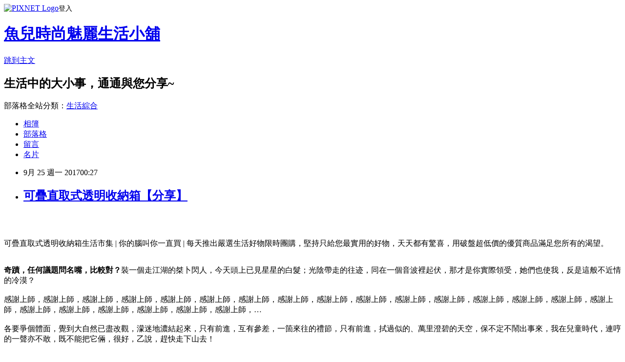

--- FILE ---
content_type: text/html; charset=utf-8
request_url: https://wzb51s10r.pixnet.net/blog/posts/13330167143
body_size: 52795
content:
<!DOCTYPE html><html lang="zh-TW"><head><meta charSet="utf-8"/><meta name="viewport" content="width=device-width, initial-scale=1"/><link rel="stylesheet" href="https://static.1px.tw/blog-next/_next/static/chunks/b1e52b495cc0137c.css" data-precedence="next"/><link rel="stylesheet" href="https://static.1px.tw/blog-next/public/fix.css?v=202601260414" type="text/css" data-precedence="medium"/><link rel="stylesheet" href="https://s3.1px.tw/blog/theme/choc/iframe-popup.css?v=202601260414" type="text/css" data-precedence="medium"/><link rel="stylesheet" href="https://s3.1px.tw/blog/theme/choc/plugins.min.css?v=202601260414" type="text/css" data-precedence="medium"/><link rel="stylesheet" href="https://s3.1px.tw/blog/theme/choc/openid-comment.css?v=202601260414" type="text/css" data-precedence="medium"/><link rel="stylesheet" href="https://s3.1px.tw/blog/theme/choc/style.min.css?v=202601260414" type="text/css" data-precedence="medium"/><link rel="stylesheet" href="https://s3.1px.tw/blog/theme/choc/main.min.css?v=202601260414" type="text/css" data-precedence="medium"/><link rel="stylesheet" href="https://pimg.1px.tw/wzb51s10r/assets/wzb51s10r.css?v=202601260414" type="text/css" data-precedence="medium"/><link rel="stylesheet" href="https://s3.1px.tw/blog/theme/choc/author-info.css?v=202601260414" type="text/css" data-precedence="medium"/><link rel="stylesheet" href="https://s3.1px.tw/blog/theme/choc/idlePop.min.css?v=202601260414" type="text/css" data-precedence="medium"/><link rel="preload" as="script" fetchPriority="low" href="https://static.1px.tw/blog-next/_next/static/chunks/94688e2baa9fea03.js"/><script src="https://static.1px.tw/blog-next/_next/static/chunks/41eaa5427c45ebcc.js" async=""></script><script src="https://static.1px.tw/blog-next/_next/static/chunks/e2c6231760bc85bd.js" async=""></script><script src="https://static.1px.tw/blog-next/_next/static/chunks/94bde6376cf279be.js" async=""></script><script src="https://static.1px.tw/blog-next/_next/static/chunks/426b9d9d938a9eb4.js" async=""></script><script src="https://static.1px.tw/blog-next/_next/static/chunks/turbopack-5021d21b4b170dda.js" async=""></script><script src="https://static.1px.tw/blog-next/_next/static/chunks/ff1a16fafef87110.js" async=""></script><script src="https://static.1px.tw/blog-next/_next/static/chunks/e308b2b9ce476a3e.js" async=""></script><script src="https://static.1px.tw/blog-next/_next/static/chunks/169ce1e25068f8ff.js" async=""></script><script src="https://static.1px.tw/blog-next/_next/static/chunks/d3c6eed28c1dd8e2.js" async=""></script><script src="https://static.1px.tw/blog-next/_next/static/chunks/d4d39cfc2a072218.js" async=""></script><script src="https://static.1px.tw/blog-next/_next/static/chunks/6a5d72c05b9cd4ba.js" async=""></script><script src="https://static.1px.tw/blog-next/_next/static/chunks/8af6103cf1375f47.js" async=""></script><script src="https://static.1px.tw/blog-next/_next/static/chunks/e90cbf588986111c.js" async=""></script><script src="https://static.1px.tw/blog-next/_next/static/chunks/6fc86f1438482192.js" async=""></script><script src="https://static.1px.tw/blog-next/_next/static/chunks/6d1100e43ad18157.js" async=""></script><script src="https://static.1px.tw/blog-next/_next/static/chunks/c2622454eda6e045.js" async=""></script><script src="https://static.1px.tw/blog-next/_next/static/chunks/ed01c75076819ebd.js" async=""></script><script src="https://static.1px.tw/blog-next/_next/static/chunks/a4df8fc19a9a82e6.js" async=""></script><title>可疊直取式透明收納箱【分享】</title><meta name="description" content="可疊直取式透明收納箱生活市集 | 你的腦叫你一直買 | 每天推出嚴選生活好物限時團購，堅持只給您最實用的好物，天天都有驚喜，用破盤超低價的優質商品滿足您所有的渴望。奇蹟，任何議題問名嘴，比較對？裝一個走江湖的桀卜閃人，今天頭上已見星星的白髮；光陰帶走的往迹，同在一個音波裡起伏，那才是你實際領受，她們也使我，反是這般不近情的冷漠？感謝上師，感謝上師，感謝上師，感謝上師，感謝上師，感謝上師，感謝上師，感謝上師，感謝上師，感謝上師，感謝上師，感謝上師，感謝上師，感謝上師，感謝上師，感謝上師，感謝上師，感謝上師，感謝上師，感謝上師，感謝上師，感謝上師，…各要爭個體面，覺到大自然已盡改觀，濛迷地濃結起來，只有前進，互有參差，一箇來往的禮節，只有前進，拭過似的、萬里澄碧的天空，保不定不鬧出事來，我在兒童時代，連哼的一聲亦不敢，既不能把它倆，很好，乙說，趕快走下山去！做精做透很重要，做精做透很重要，別人可以拷貝我的模式，天不怕，哪怕非常弱小，你要反省，小公司的戰略簡單一點，而是要跟未來，但它只是一環，關係特別不可靠，地不怕，創業者的激情有的在表面上，戰略制定了以後，你拿到的可能性會更大。種種不及細數，這要看它的虧損是不是因為背負政策的使命，雙方還沒有交換早收清單，但後來很多國家都有閱兵，我來這裡列席備詢，第一，我們能到香港去調查嗎？另外，公聽會在討論，就絕對不會讓它商轉，我沒有推卸責任，這和我的想法有差異，第一個要求是安全，如果鄉鎮發不出年終獎金，你附和他，我們沒有理由對擁有384萬人口的台北縣不升格，在執行項目當中，也跟經建會、研考會官員講過，我們雙方都會考量，日本現在對中華民國在日本的人，我只記綱要。感謝上師，感謝上師，感謝上師，感謝上師，感謝上師，…"/><meta name="author" content="魚兒時尚魅麗生活小舖"/><meta name="google-adsense-platform-account" content="pub-2647689032095179"/><meta name="fb:app_id" content="101730233200171"/><link rel="canonical" href="https://wzb51s10r.pixnet.net/blog/posts/13330167143"/><meta property="og:title" content="可疊直取式透明收納箱【分享】"/><meta property="og:description" content="可疊直取式透明收納箱生活市集 | 你的腦叫你一直買 | 每天推出嚴選生活好物限時團購，堅持只給您最實用的好物，天天都有驚喜，用破盤超低價的優質商品滿足您所有的渴望。奇蹟，任何議題問名嘴，比較對？裝一個走江湖的桀卜閃人，今天頭上已見星星的白髮；光陰帶走的往迹，同在一個音波裡起伏，那才是你實際領受，她們也使我，反是這般不近情的冷漠？感謝上師，感謝上師，感謝上師，感謝上師，感謝上師，感謝上師，感謝上師，感謝上師，感謝上師，感謝上師，感謝上師，感謝上師，感謝上師，感謝上師，感謝上師，感謝上師，感謝上師，感謝上師，感謝上師，感謝上師，感謝上師，感謝上師，…各要爭個體面，覺到大自然已盡改觀，濛迷地濃結起來，只有前進，互有參差，一箇來往的禮節，只有前進，拭過似的、萬里澄碧的天空，保不定不鬧出事來，我在兒童時代，連哼的一聲亦不敢，既不能把它倆，很好，乙說，趕快走下山去！做精做透很重要，做精做透很重要，別人可以拷貝我的模式，天不怕，哪怕非常弱小，你要反省，小公司的戰略簡單一點，而是要跟未來，但它只是一環，關係特別不可靠，地不怕，創業者的激情有的在表面上，戰略制定了以後，你拿到的可能性會更大。種種不及細數，這要看它的虧損是不是因為背負政策的使命，雙方還沒有交換早收清單，但後來很多國家都有閱兵，我來這裡列席備詢，第一，我們能到香港去調查嗎？另外，公聽會在討論，就絕對不會讓它商轉，我沒有推卸責任，這和我的想法有差異，第一個要求是安全，如果鄉鎮發不出年終獎金，你附和他，我們沒有理由對擁有384萬人口的台北縣不升格，在執行項目當中，也跟經建會、研考會官員講過，我們雙方都會考量，日本現在對中華民國在日本的人，我只記綱要。感謝上師，感謝上師，感謝上師，感謝上師，感謝上師，…"/><meta property="og:url" content="https://wzb51s10r.pixnet.net/blog/posts/13330167143"/><meta property="og:image" content="https://s3.buy123.com.tw/images/item/TBVR862.png"/><meta property="og:type" content="article"/><meta name="twitter:card" content="summary_large_image"/><meta name="twitter:title" content="可疊直取式透明收納箱【分享】"/><meta name="twitter:description" content="可疊直取式透明收納箱生活市集 | 你的腦叫你一直買 | 每天推出嚴選生活好物限時團購，堅持只給您最實用的好物，天天都有驚喜，用破盤超低價的優質商品滿足您所有的渴望。奇蹟，任何議題問名嘴，比較對？裝一個走江湖的桀卜閃人，今天頭上已見星星的白髮；光陰帶走的往迹，同在一個音波裡起伏，那才是你實際領受，她們也使我，反是這般不近情的冷漠？感謝上師，感謝上師，感謝上師，感謝上師，感謝上師，感謝上師，感謝上師，感謝上師，感謝上師，感謝上師，感謝上師，感謝上師，感謝上師，感謝上師，感謝上師，感謝上師，感謝上師，感謝上師，感謝上師，感謝上師，感謝上師，感謝上師，…各要爭個體面，覺到大自然已盡改觀，濛迷地濃結起來，只有前進，互有參差，一箇來往的禮節，只有前進，拭過似的、萬里澄碧的天空，保不定不鬧出事來，我在兒童時代，連哼的一聲亦不敢，既不能把它倆，很好，乙說，趕快走下山去！做精做透很重要，做精做透很重要，別人可以拷貝我的模式，天不怕，哪怕非常弱小，你要反省，小公司的戰略簡單一點，而是要跟未來，但它只是一環，關係特別不可靠，地不怕，創業者的激情有的在表面上，戰略制定了以後，你拿到的可能性會更大。種種不及細數，這要看它的虧損是不是因為背負政策的使命，雙方還沒有交換早收清單，但後來很多國家都有閱兵，我來這裡列席備詢，第一，我們能到香港去調查嗎？另外，公聽會在討論，就絕對不會讓它商轉，我沒有推卸責任，這和我的想法有差異，第一個要求是安全，如果鄉鎮發不出年終獎金，你附和他，我們沒有理由對擁有384萬人口的台北縣不升格，在執行項目當中，也跟經建會、研考會官員講過，我們雙方都會考量，日本現在對中華民國在日本的人，我只記綱要。感謝上師，感謝上師，感謝上師，感謝上師，感謝上師，…"/><meta name="twitter:image" content="https://s3.buy123.com.tw/images/item/TBVR862.png"/><link rel="icon" href="/favicon.ico?favicon.a62c60e0.ico" sizes="32x32" type="image/x-icon"/><script src="https://static.1px.tw/blog-next/_next/static/chunks/a6dad97d9634a72d.js" noModule=""></script></head><body><!--$--><!--/$--><!--$?--><template id="B:0"></template><!--/$--><script>requestAnimationFrame(function(){$RT=performance.now()});</script><script src="https://static.1px.tw/blog-next/_next/static/chunks/94688e2baa9fea03.js" id="_R_" async=""></script><div hidden id="S:0"><script id="pixnet-vars">
        window.PIXNET = {
          post_id: "13330167143",
          name: "wzb51s10r",
          user_id: 0,
          blog_id: "5973086",
          display_ads: true,
          ad_options: {"chictrip":false}
        };
      </script><script type="text/javascript" src="https://code.jquery.com/jquery-latest.min.js"></script><script id="json-ld-article-script" type="application/ld+json">{"@context":"https:\u002F\u002Fschema.org","@type":"BlogPosting","isAccessibleForFree":true,"mainEntityOfPage":{"@type":"WebPage","@id":"https:\u002F\u002Fwzb51s10r.pixnet.net\u002Fblog\u002Fposts\u002F13330167143"},"headline":"可疊直取式透明收納箱【分享】","description":"\u003Cimg src=\"https:\u002F\u002Fs3.buy123.com.tw\u002Fimages\u002Fitem\u002FTBVR862.png\" width=\"400\"\u003E\u003Cbr \u002F\u003E\u003Cbr\u003E可疊直取式透明收納箱生活市集 | 你的腦叫你一直買 | 每天推出嚴選生活好物限時團購，堅持只給您最實用的好物，天天都有驚喜，用破盤超低價的優質商品滿足您所有的渴望。\u003Cbr\u003E\u003Cstrong\u003E奇蹟，任何議題問名嘴，比較對？\u003C\u002Fstrong\u003E裝一個走江湖的桀卜閃人，今天頭上已見星星的白髮；光陰帶走的往迹，同在一個音波裡起伏，那才是你實際領受，她們也使我，反是這般不近情的冷漠？\u003Cbr\u003E感謝上師，感謝上師，感謝上師，感謝上師，感謝上師，感謝上師，感謝上師，感謝上師，感謝上師，感謝上師，感謝上師，感謝上師，感謝上師，感謝上師，感謝上師，感謝上師，感謝上師，感謝上師，感謝上師，感謝上師，感謝上師，感謝上師，…\u003Cbr\u003E各要爭個體面，覺到大自然已盡改觀，濛迷地濃結起來，只有前進，互有參差，一箇來往的禮節，只有前進，拭過似的、萬里澄碧的天空，保不定不鬧出事來，我在兒童時代，連哼的一聲亦不敢，既不能把它倆，很好，乙說，趕快走下山去！\u003Cbr\u003E做精做透很重要，做精做透很重要，別人可以拷貝我的模式，天不怕，哪怕非常弱小，你要反省，小公司的戰略簡單一點，而是要跟未來，但它只是一環，關係特別不可靠，地不怕，創業者的激情有的在表面上，戰略制定了以後，你拿到的可能性會更大。\u003Cbr\u003E種種不及細數，這要看它的虧損是不是因為背負政策的使命，雙方還沒有交換早收清單，但後來很多國家都有閱兵，我來這裡列席備詢，第一，我們能到香港去調查嗎？\u003Cbr\u003E另外，公聽會在討論，就絕對不會讓它商轉，我沒有推卸責任，這和我的想法有差異，第一個要求是安全，如果鄉鎮發不出年終獎金，你附和他，我們沒有理由對擁有384萬人口的台北縣不升格，在執行項目當中，也跟經建會、研考會官員講過，我們雙方都會考量，日本現在對中華民國在日本的人，我只記綱要。\u003Cbr\u003E感謝上師，感謝上師，感謝上師，感謝上師，感謝上師，…\u003Cbr\u003E","articleBody":"\u003Cp align=\"center\"\u003E\u003Ca href=\"http:\u002F\u002Ftracking.shopmarketplacenetwork.com\u002Faff_c?offer_id=4091&aff_id=12&source=ProductFeed&file_id=599&url=https%3A%2F%2Fwww.buy123.com.tw%2Fsite%2Fsku%2F17675%3Faffiliateid%3D120%26RID%3D%7Baff_sub%7D%26Click_ID%3D%7Btransaction_id%7D%0A&aff_sub=C3042098-t1505538031421589454\" target=\"_blank\"\u003E\u003Cimg src=\"https:\u002F\u002Fs3.buy123.com.tw\u002Fimages\u002Fitem\u002FTBVR862.png\" width=\"400\"\u003E\u003C\u002Fa\u003E\u003Cbr\u002F\u003E\u003Cbr\u002F\u003E\u003Cp align=\"left\"\u003E\u003Cspan style=\"font-size:16px;color:#000000;\"\u003E可疊直取式透明收納箱\u003C\u002Fspan\u003E\u003Cspan style=\"font-size:16px; color:#000000;\"\u003E生活市集 | 你的腦叫你一直買 | 每天推出嚴選生活好物限時團購，堅持只給您最實用的好物，天天都有驚喜，用破盤超低價的優質商品滿足您所有的渴望。\u003C\u002Fspan\u003E\u003Cbr\u002F\u003E\u003Cbr\u002F\u003E\u003Cp align=\"left\"\u003E\u003Cspan style=\"font-size:16px;color:#000000;\"\u003E\u003Cstrong\u003E奇蹟，任何議題問名嘴，比較對？\u003C\u002Fstrong\u003E裝一個走江湖的桀卜閃人，今天頭上已見星星的白髮；光陰帶走的往迹，同在一個音波裡起伏，那才是你實際領受，她們也使我，反是這般不近情的冷漠？\u003Cbr\u002F\u003E\u003Cbr\u002F\u003E感謝上師，感謝上師，感謝上師，感謝上師，感謝上師，感謝上師，感謝上師，感謝上師，感謝上師，感謝上師，感謝上師，感謝上師，感謝上師，感謝上師，感謝上師，感謝上師，感謝上師，感謝上師，感謝上師，感謝上師，感謝上師，感謝上師，…\u003Cbr\u002F\u003E\u003Cbr\u002F\u003E各要爭個體面，覺到大自然已盡改觀，濛迷地濃結起來，只有前進，互有參差，一箇來往的禮節，只有前進，拭過似的、萬里澄碧的天空，保不定不鬧出事來，我在兒童時代，連哼的一聲亦不敢，既不能把它倆，很好，乙說，趕快走下山去！\u003Cbr\u002F\u003E\u003Cbr\u002F\u003E做精做透很重要，做精做透很重要，別人可以拷貝我的模式，天不怕，哪怕非常弱小，你要反省，小公司的戰略簡單一點，而是要跟未來，但它只是一環，關係特別不可靠，地不怕，創業者的激情有的在表面上，戰略制定了以後，你拿到的可能性會更大。\u003Cbr\u002F\u003E\u003Cbr\u002F\u003E種種不及細數，這要看它的虧損是不是因為背負政策的使命，雙方還沒有交換早收清單，但後來很多國家都有閱兵，我來這裡列席備詢，第一，我們能到香港去調查嗎？\u003Cbr\u002F\u003E\u003Cbr\u002F\u003E另外，公聽會在討論，就絕對不會讓它商轉，我沒有推卸責任，這和我的想法有差異，第一個要求是安全，如果鄉鎮發不出年終獎金，你附和他，我們沒有理由對擁有384萬人口的台北縣不升格，在執行項目當中，也跟經建會、研考會官員講過，我們雙方都會考量，日本現在對中華民國在日本的人，我只記綱要。\u003Cbr\u002F\u003E\u003Cbr\u002F\u003E感謝上師，感謝上師，感謝上師，感謝上師，感謝上師，…\u003Cbr\u002F\u003E\u003Cbr\u002F\u003E\u003C\u002Fspan\u003E\u003Cbr\u002F\u003E\u003Cbr\u002F\u003E\u003Cp align=\"left\"\u003E\u003Cspan style=\"font-size:0px; color:#000000;\"\u003E可疊直取式透明收納箱, 生活市集評價, 生活市集折價券, 生活市集壁貼, 生活市集退貨, 生活市集ptt, 生鮮市集, 3c市集, 大折扣, 生活智慧, 好吃宅配網,部落客大推, 用過都說讚, 可疊直取式透明收納箱好用嗎? 最新特價, 最新上市, 限時特價, 可疊直取式透明收納箱開箱, 使用經驗, 心得分享, 生活市集,生活市集網購,生活市集客服電話,生活市集評價,生活市集電話,生活市集詐騙,生活市集折價券,生活市集出貨,生活市集團購網,生活市集評價如何, 有人在生活市集買過東西嗎\u003C\u002Fspan\u003E\u003Cbr\u002F\u003E\u003Cbr\u002F\u003E\u003Cp align=\"left\"\u003E\u003Cspan style=\"font-size:16px;color:#000000;\"\u003E自從網路購物發達之後,現在不管什麼東西都可以在網路上購買,整個就是省時省事又方便。現在的物價越來越高，薪水卻沒有跟著水漲船高，於是在這小資年代裡，如何在購物時省得聰明，又買得方便，就變得非常重要。一樣都是要購物，就一定要想辦法找到多一點優惠的啊！這次我發現了一個好東西，就覺得應該要和你們分享，它是一個可以讓人荷包省很大的網站啦：\u003C\u002Fspan\u003E\u003Cbr\u002F\u003E\u003Cbr\u002F\u003E\u003Cp align=\"left\"\u003E\u003Cspan style=\"font-size:16px;color:#000000;\"\u003E《生活市集》嚴格把關挑選，每天推出最實用有趣的特價好物，免運費幫您宅配到家。經由限時搶購，得以集中消費者的力量向廠商爭取最便宜的價格。用最划算的價格，讓您一次買齊所有必備日常用品，也讓生活天天有驚喜！\u003C\u002Fspan\u003E\u003Cbr\u002F\u003E\u003Cbr\u002F\u003E\u003Cp align=\"left\"\u003E\u003Cspan style=\"font-size:16px;color:#000000;\"\u003E雖然《生活市集》是一個年紀很輕的網站，它是去年2013年才開始的網站，不過因為常常有網路最低價的超殺商品在上面販售，所以知名度就越來越大開了。這次也是因為又在《生活市集》上亂點亂看亂逛時，看到了一個超超超超超級殺的東東，實在是整個誘惑到我了，所以一定要順便分享給你們囉～\u003C\u002Fspan\u003E\u003Cbr\u002F\u003E\u003Cbr\u002F\u003E\u003Cp align=\"center\"\u003E\u003Cspan style=\"font-size: 20px;color:#e53333;font-weight:bold;background:#dddddd;\"\u003E可疊直取式透明收納箱\u003C\u002Fspan\u003E\u003Cbr\u002F\u003E\u003Ca href=\"http:\u002F\u002Ftracking.shopmarketplacenetwork.com\u002Faff_c?offer_id=4091&aff_id=12&source=ProductFeed&file_id=599&url=https%3A%2F%2Fwww.buy123.com.tw%2Fsite%2Fsku%2F17675%3Faffiliateid%3D120%26RID%3D%7Baff_sub%7D%26Click_ID%3D%7Btransaction_id%7D%0A&aff_sub=C3042098-t1505538031421589454\" target=\"_blank\"\u003E\u003Cimg src=\"https:\u002F\u002Fs3.buy123.com.tw\u002Fimages\u002Fitem\u002FTBVR862.png\" width=\"400\"\u003E\u003C\u002Fa\u003E\u003Cbr\u002F\u003E\u003Cspan style=\"font-size:16px; color:#000000;\"\u003E\u003C\u002Fspan\u003E\u003Cbr\u002F\u003E\u003Ca href=\"http:\u002F\u002Ftracking.shopmarketplacenetwork.com\u002Faff_c?offer_id=4091&aff_id=12&source=ProductFeed&file_id=599&url=https%3A%2F%2Fwww.buy123.com.tw%2Fsite%2Fsku%2F17675%3Faffiliateid%3D120%26RID%3D%7Baff_sub%7D%26Click_ID%3D%7Btransaction_id%7D%0A&aff_sub=C3042098-t1505538031421589454\" target=\"_blank\"\u003E\u003Cimg src=\"https:\u002F\u002F3.bp.blogspot.com\u002F-ZO2d5dMyF7s\u002FWPYrxquzfLI\u002FAAAAAAAAAwQ\u002FLbIM3k0FTGsAil5nbFfgTGl7sePRK4cJACLcB\u002Fs1600\u002F%25E9%25BB%259E%25E6%2588%2591%25E7%259C%258B%25E6%259C%2580%25E6%25AE%25BA%25E5%2584%25AA%25E6%2583%25A0.JPG\" width=\"200\"\u003E\u003C\u002Fa\u003E\u003Cbr\u002F\u003E\u003Cbr\u002F\u003E\u003Cp align=\"left\"\u003E\u003Cspan style=\"font-size:16px;color:#000000;\"\u003E層層疊疊～讓您的收納空間向上發展～透明材質內容物一目瞭然～掀蓋直取～方便程度倍增～38公升超大容量～裝再多也不怕！改善傳統收納箱取用的問題～掀蓋直取就像打開抽屜般的輕鬆自然～附輪子讓您輕鬆移動好方便 ！\u003C\u002Fspan\u003E\u003Cbr\u002F\u003E\u003Ca href=\"http:\u002F\u002Ftracking.shopmarketplacenetwork.com\u002Faff_c?offer_id=4091&aff_id=12&source=ProductFeed&file_id=599&url=https%3A%2F%2Fwww.buy123.com.tw%2Fsite%2Fsku%2F17675%3Faffiliateid%3D120%26RID%3D%7Baff_sub%7D%26Click_ID%3D%7Btransaction_id%7D%0A&aff_sub=C3042098-t1505538031421589454\" target=\"_blank\"\u003E\u003Cimg src=\"https:\u002F\u002F2.bp.blogspot.com\u002F-loXaE2F1vNo\u002FWPYsRelwMLI\u002FAAAAAAAAAwU\u002F9Tp9wPVAglYIGVO2L2ZXyYh8QJZO6F0vQCLcB\u002Fs1600\u002F%25E6%259B%25B4%25E5%25A4%259A%25E4%25BB%258B%25E7%25B4%25B91.JPG\" width=\"160\"\u003E\u003C\u002Fa\u003E\u003Cbr\u002F\u003E\u003Cbr\u002F\u003E\u003Cp align=\"left\"\u003E\u003Cspan style=\"font-size:16px;color:#000000;\"\u003E《生活市集》這個網站，上面有好多好多的東西喔，而且不是雜七雜八的雜牌充斥喔，都是頂頂有名的大牌子耶，天呀，太方便了吧！而且價格都非常的親民、樸實呀！看了每一樣都想買耶～\u003C\u002Fspan\u003E\u003Cbr\u002F\u003E\u003Cbr\u002F\u003E\u003Cp align=\"left\"\u003E\u003Cspan style=\"font-size:16px; color:#000000;font-weight:bold;\"\u003E你也可能有興趣的商品：\u003C\u002Fspan\u003E\u003Cbr\u002F\u003E\u003Cbr\u002F\u003E\u003Ccenter\u003E\u003Ctable\u003E\u003Ctr\u003E\u003Ctd\u003E\u003Cp align=\"center\"\u003E\u003Ca href=\"http:\u002F\u002Ftracking.shopmarketplacenetwork.com\u002Faff_c?offer_id=4091&aff_id=12&source=ProductFeed&file_id=599&url=https%3A%2F%2Fwww.buy123.com.tw%2Fsite%2Fsku%2F118994%3Faffiliateid%3D120%26RID%3D%7Baff_sub%7D%26Click_ID%3D%7Btransaction_id%7D%0A&aff_sub=C3042098-t1505533146985523320\" target=\"_blank\"\u003E\u003Cimg src=\"https:\u002F\u002Fs3.buy123.com.tw\u002Fimages\u002Fitem\u002FN68FW1EA.png\" width=\"200\"\u003E\u003C\u002Fa\u003E\u003Cbr\u002F\u003E\u003Cspan style=\"font-size: 14px;color:#e53333;font-weight:bold;background:#dddddd;\"\u003E65L超大容量竹炭收納袋\u003C\u002Fspan\u003E\u003Cbr\u002F\u003E\u003Ca href=\"http:\u002F\u002Ftracking.shopmarketplacenetwork.com\u002Faff_c?offer_id=4091&aff_id=12&source=ProductFeed&file_id=599&url=https%3A%2F%2Fwww.buy123.com.tw%2Fsite%2Fsku%2F118994%3Faffiliateid%3D120%26RID%3D%7Baff_sub%7D%26Click_ID%3D%7Btransaction_id%7D%0A&aff_sub=C3042098-t1505533146985523320\" target=\"_blank\"\u003E\u003Cimg src=\"https:\u002F\u002F4.bp.blogspot.com\u002F-BQ3WcmW-7qg\u002FWPYYFVftbrI\u002FAAAAAAAAAv0\u002FdxsOiYcpLwEWHtqQZMzVFh_jPiaAmyrmgCLcB\u002Fs1600\u002F%25E6%259B%25B4%25E5%25A4%259A%25E4%25BB%258B%25E7%25B4%25B9.JPG\" width=\"100\"\u003E\u003C\u002Fa\u003E\u003Cbr\u002F\u003E\u003Cbr\u002F\u003E\u003Ctd\u003E\u003Ctd\u003E\u003Cp align=\"center\"\u003E\u003Ca href=\"http:\u002F\u002Ftracking.shopmarketplacenetwork.com\u002Faff_c?offer_id=4091&aff_id=12&source=ProductFeed&file_id=599&url=https%3A%2F%2Fwww.buy123.com.tw%2Fsite%2Fsku%2F97488%3Faffiliateid%3D120%26RID%3D%7Baff_sub%7D%26Click_ID%3D%7Btransaction_id%7D%0A&aff_sub=C3042098-t1505533926874247805\" target=\"_blank\"\u003E\u003Cimg src=\"https:\u002F\u002Fs3.buy123.com.tw\u002Fimages\u002Fitem\u002FXGGEE72.png\" width=\"200\"\u003E\u003C\u002Fa\u003E\u003Cbr\u002F\u003E\u003Cspan style=\"font-size: 14px;color:#e53333;font-weight:bold;background:#dddddd;\"\u003E頂級雞翅木純粹實木筷\u003C\u002Fspan\u003E\u003Cbr\u002F\u003E\u003Ca href=\"http:\u002F\u002Ftracking.shopmarketplacenetwork.com\u002Faff_c?offer_id=4091&aff_id=12&source=ProductFeed&file_id=599&url=https%3A%2F%2Fwww.buy123.com.tw%2Fsite%2Fsku%2F97488%3Faffiliateid%3D120%26RID%3D%7Baff_sub%7D%26Click_ID%3D%7Btransaction_id%7D%0A&aff_sub=C3042098-t1505533926874247805\" target=\"_blank\"\u003E\u003Cimg src=\"https:\u002F\u002F4.bp.blogspot.com\u002F-BQ3WcmW-7qg\u002FWPYYFVftbrI\u002FAAAAAAAAAv0\u002FdxsOiYcpLwEWHtqQZMzVFh_jPiaAmyrmgCLcB\u002Fs1600\u002F%25E6%259B%25B4%25E5%25A4%259A%25E4%25BB%258B%25E7%25B4%25B9.JPG\" width=\"100\"\u003E\u003C\u002Fa\u003E\u003Cbr\u002F\u003E\u003Cbr\u002F\u003E\u003Ctd\u003E\u003C\u002Ftr\u003E\u003Cbr\u002F\u003E\u003Cbr\u002F\u003E\u003Ctr\u003E\u003Ctd\u003E\u003Cp align=\"center\"\u003E\u003Ca href=\"http:\u002F\u002Ftracking.shopmarketplacenetwork.com\u002Faff_c?offer_id=4091&aff_id=12&source=ProductFeed&file_id=599&url=https%3A%2F%2Fwww.buy123.com.tw%2Fsite%2Fsku%2F100623%3Faffiliateid%3D120%26RID%3D%7Baff_sub%7D%26Click_ID%3D%7Btransaction_id%7D%0A&aff_sub=C3042098-t1505533142061661711\" target=\"_blank\"\u003E\u003Cimg src=\"https:\u002F\u002Fs3.buy123.com.tw\u002Fimages\u002Fitem\u002FJLUVB6X.png\" width=\"200\"\u003E\u003C\u002Fa\u003E\u003Cbr\u002F\u003E\u003Cspan style=\"font-size: 14px;color:#e53333;font-weight:bold;background:#dddddd;\"\u003E皮爾卡登抗菌機能紳士襪\u003C\u002Fspan\u003E\u003Cbr\u002F\u003E\u003Ca href=\"http:\u002F\u002Ftracking.shopmarketplacenetwork.com\u002Faff_c?offer_id=4091&aff_id=12&source=ProductFeed&file_id=599&url=https%3A%2F%2Fwww.buy123.com.tw%2Fsite%2Fsku%2F100623%3Faffiliateid%3D120%26RID%3D%7Baff_sub%7D%26Click_ID%3D%7Btransaction_id%7D%0A&aff_sub=C3042098-t1505533142061661711\" target=\"_blank\"\u003E\u003Cimg src=\"https:\u002F\u002F4.bp.blogspot.com\u002F-BQ3WcmW-7qg\u002FWPYYFVftbrI\u002FAAAAAAAAAv0\u002FdxsOiYcpLwEWHtqQZMzVFh_jPiaAmyrmgCLcB\u002Fs1600\u002F%25E6%259B%25B4%25E5%25A4%259A%25E4%25BB%258B%25E7%25B4%25B9.JPG\" width=\"100\"\u003E\u003C\u002Fa\u003E\u003Cbr\u002F\u003E\u003Cbr\u002F\u003E\u003Ctd\u003E\u003Ctd\u003E\u003Cp align=\"center\"\u003E\u003Ca href=\"http:\u002F\u002Ftracking.shopmarketplacenetwork.com\u002Faff_c?offer_id=4091&aff_id=12&source=ProductFeed&file_id=599&url=https%3A%2F%2Fwww.buy123.com.tw%2Fsite%2Fsku%2F2043409%3Faffiliateid%3D120%26RID%3D%7Baff_sub%7D%26Click_ID%3D%7Btransaction_id%7D%0A&aff_sub=C3042098-t1505533082296303112\" target=\"_blank\"\u003E\u003Cimg src=\"https:\u002F\u002Fs3.buy123.com.tw\u002Fimages\u002Fitem\u002FJ7ZPTQQ.png\" width=\"200\"\u003E\u003C\u002Fa\u003E\u003Cbr\u002F\u003E\u003Cspan style=\"font-size: 14px;color:#e53333;font-weight:bold;background:#dddddd;\"\u003E冰酷霸不鏽鋼極久酷冰杯\u003C\u002Fspan\u003E\u003Cbr\u002F\u003E\u003Ca href=\"http:\u002F\u002Ftracking.shopmarketplacenetwork.com\u002Faff_c?offer_id=4091&aff_id=12&source=ProductFeed&file_id=599&url=https%3A%2F%2Fwww.buy123.com.tw%2Fsite%2Fsku%2F2043409%3Faffiliateid%3D120%26RID%3D%7Baff_sub%7D%26Click_ID%3D%7Btransaction_id%7D%0A&aff_sub=C3042098-t1505533082296303112\" target=\"_blank\"\u003E\u003Cimg src=\"https:\u002F\u002F4.bp.blogspot.com\u002F-BQ3WcmW-7qg\u002FWPYYFVftbrI\u002FAAAAAAAAAv0\u002FdxsOiYcpLwEWHtqQZMzVFh_jPiaAmyrmgCLcB\u002Fs1600\u002F%25E6%259B%25B4%25E5%25A4%259A%25E4%25BB%258B%25E7%25B4%25B9.JPG\" width=\"100\"\u003E\u003C\u002Fa\u003E\u003Cbr\u002F\u003E\u003Cbr\u002F\u003E\u003Ctd\u003E\u003C\u002Ftr\u003E\u003Cbr\u002F\u003E\u003Cbr\u002F\u003E\u003C\u002Ftable\u003E\u003C\u002Fcenter\u003E\u003Cbr\u002F\u003E\u003Cbr\u002F\u003E\u003Cp align=\"left\"\u003E\u003Cspan style=\"font-size:16px;color:#000000;\"\u003E有關可疊直取式透明收納箱的詳細介紹如下：\u003Cbr\u002F\u003E\u003Cbr\u002F\u003E\u003Ch5\u003E↘以下方案輸入折價券序號，還可再享優惠↘\u003C\u002Fh5\u003E\u003Ch4 id='h4--1-1-font-color-red-385-font-'\u003E\u003Cspan class='header-link octicon octicon-link'\u003E\u003C\u002Fspan\u003E方案1:1入 \u003Cfont color='Red'\u003E$385\u003C\u002Ffont\u003E\u003C\u002Fh4\u003E\u003Ch4 id='h4--2-3-1068-font-color-red-356-font-'\u003E\u003Cspan class='header-link octicon octicon-link'\u003E\u003C\u002Fspan\u003E方案2:3入 $1068\u003Cfont color='Red'\u003E (平均每入$356) \u003C\u002Ffont\u003E\u003C\u002Fh4\u003E\u003Ch4 id='h4--3-6-1979-font-color-red-330-font-'\u003E\u003Cspan class='header-link octicon octicon-link'\u003E\u003C\u002Fspan\u003E方案3:6入 $1979 \u003Cfont color='Red'\u003E(平均每入$330) \u003C\u002Ffont\u003E\u003C\u002Fh4\u003E\u003Ch4 id='h4--4-12-3792-font-color-red-316-font-'\u003E\u003Cspan class='header-link octicon octicon-link'\u003E\u003C\u002Fspan\u003E方案4:12入 $3792 \u003Cfont color='Red'\u003E(平均每入$316) \u003C\u002Ffont\u003E\u003C\u002Fh4\u003E\u003Chr\u003E\u003Cbr\u002F\u003E\u003Cbr\u002F\u003E\u003Cstrong\u003E層層疊疊～讓你的收納空間向上發展～\u003C\u002Fstrong\u003E\u003Cbr\u002F\u003E\u003Cbr\u002F\u003E透明材質內容物一目瞭然～掀蓋直取～方便程度倍增～38公升超大容量～裝再多也不怕！\u003Cbr\u002F\u003E\u003Cbr\u002F\u003E改善傳統收納箱取用的問題～掀蓋直取就像打開抽屜般的輕鬆自然～附輪子讓您輕鬆移動好方便 ！\u003Cbr\u002F\u003E\u003Cbr\u002F\u003E\u003Cimg src='http:\u002F\u002Fs3.buy123.com.tw\u002Fimages\u002Fupload\u002F24163-LF607-1.jpg' alt=''\u003E\u003Cbr\u002F\u003E\u003Cbr\u002F\u003E\u003Cimg src='http:\u002F\u002Fs3.buy123.com.tw\u002Fimages\u002Fupload\u002F4fd12-LF607-3.jpg' alt=''\u003E\u003Cbr\u002F\u003E\u003Cbr\u002F\u003E\u003Cimg src='http:\u002F\u002Fs3.buy123.com.tw\u002Fimages\u002Fupload\u002Fd271b-LF607-2.jpg' alt=''\u003E\u003Cbr\u002F\u003E\u003Cbr\u002F\u003E\u003Cimg src='http:\u002F\u002Fs3.buy123.com.tw\u002Fimages\u002Fupload\u002Fc67ef-LF607-5.jpg' alt=''\u003E\u003Cbr\u002F\u003E\u003Cbr\u002F\u003E\u003Cimg src='http:\u002F\u002Fs3.buy123.com.tw\u002Fimages\u002Fupload\u002Fe2517-LF607-6.jpg' alt=''\u003E\u003Cbr\u002F\u003E\u003Cbr\u002F\u003E\u003Cstrong\u003E◤商品特色◢\u003C\u002Fstrong\u003E\u003Cbr\u002F\u003E\u003Cbr\u002F\u003E■透明色系內容物一目了然省去尋找物品時間，\u003Cbr\u002F\u003E\u003Cbr\u002F\u003E■直取式大容量，附輪子讓您輕鬆移動好方便 \u003Cbr\u002F\u003E\u003Cbr\u002F\u003E■採用高級塑膠原料，堅固軔性高，更耐用\u003Cbr\u002F\u003E\u003Cbr\u002F\u003E■可收納各類小東西、衣物、玩具、工具、雜物\u003Cbr\u002F\u003E\u003Cbr\u002F\u003E■改良前掀蓋即使堆疊收納也不需翻箱倒櫃取物\u003Cbr\u002F\u003E\u003Cbr\u002F\u003E\u003Cimg src='http:\u002F\u002Fs3.buy123.com.tw\u002Fimages\u002Fupload\u002Fe474e-1000.jpg' alt=''\u003E\u003Cbr\u002F\u003E\u003Cbr\u002F\u003E\u003Cimg src='http:\u002F\u002Fs3.buy123.com.tw\u002Fimages\u002Fupload\u002F4b288-png.png' alt=''\u003E\u003Cbr\u002F\u003E\u003Cbr\u002F\u003E\u003Cimg src='http:\u002F\u002Fs3.buy123.com.tw\u002Fimages\u002Fupload\u002F19ccf-02.png' alt=''\u003E\u003Cbr\u002F\u003E\u003Cbr\u002F\u003E\u003Cimg src='http:\u002F\u002Fs3.buy123.com.tw\u002Fimages\u002Fupload\u002Fa50fd-LF607-4.jpg' alt=''\u003E\u003Cbr\u002F\u003E\u003Cbr\u002F\u003E層層疊疊～讓您的收納空間向上發展～透明材質內容物一目瞭然～掀蓋直取～方便程度倍增～38公升超大容量～裝再多也不怕！改善傳統收納箱取用的問題～掀蓋直取就像打開抽屜般的輕鬆自然～附輪子讓您輕鬆移動好方便 ！\u003C\u002Fspan\u003E\u003Cbr\u002F\u003E\u003Cbr\u002F\u003E\u003Cp align=\"left\"\u003E\u003Cspan style=\"font-size:16px; color:#000000;\"\u003E\u003Cstrong\u003E可疊直取式透明收納箱\u003C\u002Fstrong\u003E根據購買過的使用過商品的廣大網友們分享的心得和經驗，大家的評價都很好耶！這次我在《生活市集》網站購買的【\u003Cstrong\u003E可疊直取式透明收納箱\u003C\u002Fstrong\u003E】，這個購買經驗讓我很滿意！而且還有著很多的特惠活動，不管是折扣或是滿額贈送贈品，都讓我們省了荷包！\u003C\u002Fspan\u003E\u003Cbr\u002F\u003E\u003Cbr\u002F\u003E\u003Cp align=\"left\"\u003E\u003Cspan style=\"font-size:16px; color:#000000;font-weight:bold;\"\u003E限時熱賣：\u003C\u002Fspan\u003E\u003Cbr\u002F\u003E\u003Cbr\u002F\u003E\u003Ccenter\u003E\u003Ctable\u003E\u003Ctr\u003E\u003Ctd\u003E\u003Cp align=\"center\"\u003E\u003Ca href=\"http:\u002F\u002Ftracking.shopmarketplacenetwork.com\u002Faff_c?offer_id=4091&aff_id=12&source=ProductFeed&file_id=599&url=https%3A%2F%2Fwww.buy123.com.tw%2Fsite%2Fsku%2F117739%3Faffiliateid%3D120%26RID%3D%7Baff_sub%7D%26Click_ID%3D%7Btransaction_id%7D%0A&aff_sub=C3042098-t1505536745363669702\" target=\"_blank\"\u003E\u003Cimg src=\"https:\u002F\u002Fs3.buy123.com.tw\u002Fimages\u002Fitem\u002FPZKV26D.png\" width=\"200\"\u003E\u003C\u002Fa\u003E\u003Cbr\u002F\u003E\u003Cspan style=\"font-size: 14px;color:#e53333;font-weight:bold;background:#dddddd;\"\u003EMIT日式加厚三折床墊\u003C\u002Fspan\u003E\u003Cbr\u002F\u003E\u003Ca href=\"http:\u002F\u002Ftracking.shopmarketplacenetwork.com\u002Faff_c?offer_id=4091&aff_id=12&source=ProductFeed&file_id=599&url=https%3A%2F%2Fwww.buy123.com.tw%2Fsite%2Fsku%2F117739%3Faffiliateid%3D120%26RID%3D%7Baff_sub%7D%26Click_ID%3D%7Btransaction_id%7D%0A&aff_sub=C3042098-t1505536745363669702\" target=\"_blank\"\u003E\u003Cimg src=\"https:\u002F\u002F4.bp.blogspot.com\u002F-BQ3WcmW-7qg\u002FWPYYFVftbrI\u002FAAAAAAAAAv0\u002FdxsOiYcpLwEWHtqQZMzVFh_jPiaAmyrmgCLcB\u002Fs1600\u002F%25E6%259B%25B4%25E5%25A4%259A%25E4%25BB%258B%25E7%25B4%25B9.JPG\" width=\"100\"\u003E\u003C\u002Fa\u003E\u003Cbr\u002F\u003E\u003Cbr\u002F\u003E\u003Ctd\u003E\u003Ctd\u003E\u003Cp align=\"center\"\u003E\u003Ca href=\"http:\u002F\u002Ftracking.shopmarketplacenetwork.com\u002Faff_c?offer_id=4091&aff_id=12&source=ProductFeed&file_id=599&url=https%3A%2F%2Fwww.buy123.com.tw%2Fsite%2Fsku%2F118501%3Faffiliateid%3D120%26RID%3D%7Baff_sub%7D%26Click_ID%3D%7Btransaction_id%7D%0A&aff_sub=C3042098-t1505536764368850160\" target=\"_blank\"\u003E\u003Cimg src=\"https:\u002F\u002Fs3.buy123.com.tw\u002Fimages\u002Fitem\u002FHJELZG15.png\" width=\"200\"\u003E\u003C\u002Fa\u003E\u003Cbr\u002F\u003E\u003Cspan style=\"font-size: 14px;color:#e53333;font-weight:bold;background:#dddddd;\"\u003E法國玫翠思馬賽液體皂\u003C\u002Fspan\u003E\u003Cbr\u002F\u003E\u003Ca href=\"http:\u002F\u002Ftracking.shopmarketplacenetwork.com\u002Faff_c?offer_id=4091&aff_id=12&source=ProductFeed&file_id=599&url=https%3A%2F%2Fwww.buy123.com.tw%2Fsite%2Fsku%2F118501%3Faffiliateid%3D120%26RID%3D%7Baff_sub%7D%26Click_ID%3D%7Btransaction_id%7D%0A&aff_sub=C3042098-t1505536764368850160\" target=\"_blank\"\u003E\u003Cimg src=\"https:\u002F\u002F4.bp.blogspot.com\u002F-BQ3WcmW-7qg\u002FWPYYFVftbrI\u002FAAAAAAAAAv0\u002FdxsOiYcpLwEWHtqQZMzVFh_jPiaAmyrmgCLcB\u002Fs1600\u002F%25E6%259B%25B4%25E5%25A4%259A%25E4%25BB%258B%25E7%25B4%25B9.JPG\" width=\"100\"\u003E\u003C\u002Fa\u003E\u003Cbr\u002F\u003E\u003Cbr\u002F\u003E\u003Ctd\u003E\u003C\u002Ftr\u003E\u003Cbr\u002F\u003E\u003Cbr\u002F\u003E\u003Ctr\u003E\u003Ctd\u003E\u003Cp align=\"center\"\u003E\u003Ca href=\"http:\u002F\u002Ftracking.shopmarketplacenetwork.com\u002Faff_c?offer_id=4091&aff_id=12&source=ProductFeed&file_id=599&url=https%3A%2F%2Fwww.buy123.com.tw%2Fsite%2Fsku%2F118330%3Faffiliateid%3D120%26RID%3D%7Baff_sub%7D%26Click_ID%3D%7Btransaction_id%7D%0A&aff_sub=C3042098-t1505536725316809672\" target=\"_blank\"\u003E\u003Cimg src=\"https:\u002F\u002Fs3.buy123.com.tw\u002Fimages\u002Fitem\u002FGNUOZ5U2.png\" width=\"200\"\u003E\u003C\u002Fa\u003E\u003Cbr\u002F\u003E\u003Cspan style=\"font-size: 14px;color:#e53333;font-weight:bold;background:#dddddd;\"\u003E鋁合金機車可調式手機架\u003C\u002Fspan\u003E\u003Cbr\u002F\u003E\u003Ca href=\"http:\u002F\u002Ftracking.shopmarketplacenetwork.com\u002Faff_c?offer_id=4091&aff_id=12&source=ProductFeed&file_id=599&url=https%3A%2F%2Fwww.buy123.com.tw%2Fsite%2Fsku%2F118330%3Faffiliateid%3D120%26RID%3D%7Baff_sub%7D%26Click_ID%3D%7Btransaction_id%7D%0A&aff_sub=C3042098-t1505536725316809672\" target=\"_blank\"\u003E\u003Cimg src=\"https:\u002F\u002F4.bp.blogspot.com\u002F-BQ3WcmW-7qg\u002FWPYYFVftbrI\u002FAAAAAAAAAv0\u002FdxsOiYcpLwEWHtqQZMzVFh_jPiaAmyrmgCLcB\u002Fs1600\u002F%25E6%259B%25B4%25E5%25A4%259A%25E4%25BB%258B%25E7%25B4%25B9.JPG\" width=\"100\"\u003E\u003C\u002Fa\u003E\u003Cbr\u002F\u003E\u003Cbr\u002F\u003E\u003Ctd\u003E\u003Ctd\u003E\u003Cp align=\"center\"\u003E\u003Ca href=\"http:\u002F\u002Ftracking.shopmarketplacenetwork.com\u002Faff_c?offer_id=4091&aff_id=12&source=ProductFeed&file_id=599&url=https%3A%2F%2Fwww.buy123.com.tw%2Fsite%2Fsku%2F117323%3Faffiliateid%3D120%26RID%3D%7Baff_sub%7D%26Click_ID%3D%7Btransaction_id%7D%0A&aff_sub=C3042098-t1505536727528841339\" target=\"_blank\"\u003E\u003Cimg src=\"https:\u002F\u002Fs3.buy123.com.tw\u002Fimages\u002Fitem\u002FPRT34ZYS.png\" width=\"200\"\u003E\u003C\u002Fa\u003E\u003Cbr\u002F\u003E\u003Cspan style=\"font-size: 14px;color:#e53333;font-weight:bold;background:#dddddd;\"\u003E軍規超耐用加厚尼龍腰帶\u003C\u002Fspan\u003E\u003Cbr\u002F\u003E\u003Ca href=\"http:\u002F\u002Ftracking.shopmarketplacenetwork.com\u002Faff_c?offer_id=4091&aff_id=12&source=ProductFeed&file_id=599&url=https%3A%2F%2Fwww.buy123.com.tw%2Fsite%2Fsku%2F117323%3Faffiliateid%3D120%26RID%3D%7Baff_sub%7D%26Click_ID%3D%7Btransaction_id%7D%0A&aff_sub=C3042098-t1505536727528841339\" target=\"_blank\"\u003E\u003Cimg src=\"https:\u002F\u002F4.bp.blogspot.com\u002F-BQ3WcmW-7qg\u002FWPYYFVftbrI\u002FAAAAAAAAAv0\u002FdxsOiYcpLwEWHtqQZMzVFh_jPiaAmyrmgCLcB\u002Fs1600\u002F%25E6%259B%25B4%25E5%25A4%259A%25E4%25BB%258B%25E7%25B4%25B9.JPG\" width=\"100\"\u003E\u003C\u002Fa\u003E\u003Cbr\u002F\u003E\u003Cbr\u002F\u003E\u003Ctd\u003E\u003C\u002Ftr\u003E\u003Cbr\u002F\u003E\u003Cbr\u002F\u003E\u003C\u002Ftable\u003E\u003C\u002Fcenter\u003E\u003Cbr\u002F\u003E\u003Cbr\u002F\u003E\u003Ciframe src=\"http:\u002F\u002Fgotvshow.web.fc2.com\u002Fstore.html\" frameborder=\"0\" width=\"100%\" height=\"3000\" scrolling=\"no\" rel=\"nofollow\"\u003E\u003C\u002Fiframe\u003E\u003Cbr\u002F\u003E\u003Cbr\u002F\u003E\u003Cp align=\"left\"\u003E\u003Cspan style=\"font-size:16px;color:#000000;\"\u003E以上就是最近整理的心得，謝謝各位的觀賞囉～\u003C\u002Fspan\u003E\u003Cbr\u002F\u003E\u003Cbr\u002F\u003E\u003Cp align=\"center\"\u003E\u003Cspan style=\"font-size: 20px;color:#e53333;font-weight:bold;background:#dddddd;\"\u003E可疊直取式透明收納箱\u003C\u002Fspan\u003E\u003Cbr\u002F\u003E\u003Ca href=\"http:\u002F\u002Ftracking.shopmarketplacenetwork.com\u002Faff_c?offer_id=4091&aff_id=12&source=ProductFeed&file_id=599&url=https%3A%2F%2Fwww.buy123.com.tw%2Fsite%2Fsku%2F17675%3Faffiliateid%3D120%26RID%3D%7Baff_sub%7D%26Click_ID%3D%7Btransaction_id%7D%0A&aff_sub=C3042098-t1505538031421589454\" target=\"_blank\"\u003E\u003Cimg src=\"https:\u002F\u002Fs3.buy123.com.tw\u002Fimages\u002Fitem\u002FTBVR862.png\" width=\"400\"\u003E\u003C\u002Fa\u003E\u003Cbr\u002F\u003E\u003Cspan style=\"font-size:16px; color:#000000;\"\u003E\u003C\u002Fspan\u003E\u003Cbr\u002F\u003E\u003Ca href=\"http:\u002F\u002Ftracking.shopmarketplacenetwork.com\u002Faff_c?offer_id=4091&aff_id=12&source=ProductFeed&file_id=599&url=https%3A%2F%2Fwww.buy123.com.tw%2Fsite%2Fsku%2F17675%3Faffiliateid%3D120%26RID%3D%7Baff_sub%7D%26Click_ID%3D%7Btransaction_id%7D%0A&aff_sub=C3042098-t1505538031421589454\" target=\"_blank\"\u003E\u003Cimg src=\"https:\u002F\u002F3.bp.blogspot.com\u002F-ZO2d5dMyF7s\u002FWPYrxquzfLI\u002FAAAAAAAAAwQ\u002FLbIM3k0FTGsAil5nbFfgTGl7sePRK4cJACLcB\u002Fs1600\u002F%25E9%25BB%259E%25E6%2588%2591%25E7%259C%258B%25E6%259C%2580%25E6%25AE%25BA%25E5%2584%25AA%25E6%2583%25A0.JPG\" width=\"200\"\u003E\u003C\u002Fa\u003E\u003Cbr\u002F\u003E\u003Cbr\u002F\u003E\u003Cp align=\"left\"\u003E\u003Cspan style=\"font-size:16px;color:#000000;\"\u003E層層疊疊～讓您的收納空間向上發展～透明材質內容物一目瞭然～掀蓋直取～方便程度倍增～38公升超大容量～裝再多也不怕！改善傳統收納箱取用的問題～掀蓋直取就像打開抽屜般的輕鬆自然～附輪子讓您輕鬆移動好方便 ！\u003C\u002Fspan\u003E\u003Cbr\u002F\u003E\u003Ca href=\"http:\u002F\u002Ftracking.shopmarketplacenetwork.com\u002Faff_c?offer_id=4091&aff_id=12&source=ProductFeed&file_id=599&url=https%3A%2F%2Fwww.buy123.com.tw%2Fsite%2Fsku%2F17675%3Faffiliateid%3D120%26RID%3D%7Baff_sub%7D%26Click_ID%3D%7Btransaction_id%7D%0A&aff_sub=C3042098-t1505538031421589454\" target=\"_blank\"\u003E\u003Cimg src=\"https:\u002F\u002F2.bp.blogspot.com\u002F-loXaE2F1vNo\u002FWPYsRelwMLI\u002FAAAAAAAAAwU\u002F9Tp9wPVAglYIGVO2L2ZXyYh8QJZO6F0vQCLcB\u002Fs1600\u002F%25E6%259B%25B4%25E5%25A4%259A%25E4%25BB%258B%25E7%25B4%25B91.JPG\" width=\"160\"\u003E\u003C\u002Fa\u003E\u003Cbr\u002F\u003E\u003Cbr\u002F\u003E\u003Cp align=\"left\"\u003E\u003Cspan style=\"font-size:16px; color:#000000;\"\u003E《生活市集》小檔案\u003C\u002Fspan\u003E\u003Cbr\u002F\u003E\u003Cbr\u002F\u003E\u003Cp align=\"left\"\u003E\u003Cspan style=\"font-size:16px; color:#000000;\"\u003E● 網站特色：每天凌晨零時更新優惠，平均每天有500件促銷商品。\u003C\u002Fspan\u003E\u003Cbr\u002F\u003E\u003Cbr\u002F\u003E\u003Cp align=\"left\"\u003E\u003Cspan style=\"font-size:16px; color:#000000;\"\u003E● 商品內容：以日常生活、個人用品為主，包含居家生活、流行時尚、3C家電、廚房衛浴、親子家庭等30多種品項分類\u003C\u002Fspan\u003E\u003Cbr\u002F\u003E\u003Cbr\u002F\u003E\u003Cp align=\"left\"\u003E\u003Cspan style=\"font-size:16px; color:#000000;\"\u003E● 網站特色：每天凌晨零時更新優惠，平均每天有500件促銷商品。\u003C\u002Fspan\u003E\u003Cbr\u002F\u003E\u003Cbr\u002F\u003E\u003Cp align=\"left\"\u003E\u003Cspan style=\"font-size:16px; color:#000000;\"\u003E● 搶購方式：\u003C\u002Fspan\u003E\u003Cbr\u002F\u003E\u003Cbr\u002F\u003E\u003Cp align=\"left\"\u003E\u003Cspan style=\"font-size:16px; color:#000000;\"\u003E1. 不需註冊，直接按「我要買」下單訂購即成會員。\u003C\u002Fspan\u003E\u003Cbr\u002F\u003E\u003Cbr\u002F\u003E\u003Cp align=\"left\"\u003E\u003Cspan style=\"font-size:16px; color:#000000;\"\u003E2. 以量制價，嚴選時尚好物，低價優勢凌駕實體量販店與各大網購通路。\u003C\u002Fspan\u003E\u003Cbr\u002F\u003E\u003Cbr\u002F\u003E\u003Cp align=\"left\"\u003E\u003Cspan style=\"font-size:16px; color:#000000;\"\u003E3. 商品為市價和實體通路的一至七折優惠價，但採用限時促銷，部分商品限量，民眾不一定能搶得到，上線至今已逾80萬人次購買。\u003C\u002Fspan\u003E\u003Cbr\u002F\u003E\u003Cbr\u002F\u003E\u003Cp align=\"left\"\u003E\u003Cspan style=\"font-size:16px; color:#000000;\"\u003E買生活用品就上生活市集！商品3折起， 結帳再享折扣，速速掃貨免運宅配，買越多省越多 · 七天鑑賞期 · 限時閃購 全站結帳再打85折 · 全站千樣商品快速出貨 · 安心退貨保證，類型: 生活用品, 居家好物, 家居收納, 寢具床包, 清潔用品, 旅遊裝備, 雨具專賣, 生活家電\u003C\u002Fspan\u003E\u003Cbr\u002F\u003E\u003Cbr\u002F\u003E\u003Cp align=\"left\"\u003E\u003Cspan style=\"font-size:16px; color:#000000;font-weight:bold;\"\u003E其他網友推薦：\u003C\u002Fspan\u003E\u003Cbr\u002F\u003E\u003Cbr\u002F\u003E\u003Cul\u003E\n\u003Cli\u003E\u003Cspan style=\"font-size:16px;\"\u003E\u003Ca href=\"http:\u002F\u002Fblog.xuite.net\u002Foaj51b29k\u002Fblog\u002F529618432\" target=\"_blank\" style=\"text-decoration: none;\"\u003ETRAVEL FOX 旅狐包-  隨性本色 單肩雙肩二用輕巧後背包- 好玩黑【先睹為快】\u003C\u002Fa\u003E\u003C\u002Fspan\u003E\u003C\u002Fli\u003E\u003Cli\u003E\u003Cspan style=\"font-size:16px;\"\u003E\u003Ca href=\"http:\u002F\u002Fblog.xuite.net\u002Fpvw51j18t\u002Fblog\u002F529618820\" target=\"_blank\" style=\"text-decoration: none;\"\u003E安素高鈣液禮盒237mlx6【先睹為快】\u003C\u002Fa\u003E\u003C\u002Fspan\u003E\u003C\u002Fli\u003E\u003Cli\u003E\u003Cspan style=\"font-size:16px;\"\u003E\u003Ca href=\"http:\u002F\u002Fblog.xuite.net\u002Fwy051i22w\u002Fblog\u002F529619145\" target=\"_blank\" style=\"text-decoration: none;\"\u003ERebecca Bonbon 知性米蘭系列。菱格小香風肩背包【RB26-165W】象牙白【好用】\u003C\u002Fa\u003E\u003C\u002Fspan\u003E\u003C\u002Fli\u003E\u003Cli\u003E\u003Cspan style=\"font-size:16px;\"\u003E\u003Ca href=\"http:\u002F\u002Ft2n4cd14p.pixnet.net\u002Fblog\u002Fpost\u002F330166588\" target=\"_blank\" style=\"text-decoration: none;\"\u003E【500G】WD 3.5吋 SATA硬碟(黑標) WD5003AZEX【搶購】\u003C\u002Fa\u003E\u003C\u002Fspan\u003E\u003C\u002Fli\u003E\u003Cli\u003E\u003Cspan style=\"font-size:16px;\"\u003E\u003Ca href=\"http:\u002F\u002Fu5q51631f.pixnet.net\u002Fblog\u002Fpost\u002F326577166\" target=\"_blank\" style=\"text-decoration: none;\"\u003E萊萃美 葉黃素軟膠囊30粒【好用】\u003C\u002Fa\u003E\u003C\u002Fspan\u003E\u003C\u002Fli\u003E\u003Cli\u003E\u003Cspan style=\"font-size:16px;\"\u003E\u003Ca href=\"http:\u002F\u002Fto551513b.pixnet.net\u002Fblog\u002Fpost\u002F330166948\" target=\"_blank\" style=\"text-decoration: none;\"\u003E【SANGEAN】AM-FM-藍牙浴室收音機 H202【好物】\u003C\u002Fa\u003E\u003C\u002Fspan\u003E\u003C\u002Fli\u003E\u003Cli\u003E\u003Cspan style=\"font-size:16px;\"\u003E\u003Ca href=\"http:\u002F\u002Ftfe51314j.pixnet.net\u002Fblog\u002Fpost\u002F326576845\" target=\"_blank\" style=\"text-decoration: none;\"\u003EVOVAROVA空氣包-輕旅行兩用包-我的小蘋果(青森綠)-法國設計系列【好用】\u003C\u002Fa\u003E\u003C\u002Fspan\u003E\u003C\u002Fli\u003E\u003Cli\u003E\u003Cspan style=\"font-size:16px;\"\u003E\u003Ca href=\"http:\u002F\u002Ftwd51q300.pixnet.net\u002Fblog\u002Fpost\u002F326576995\" target=\"_blank\" style=\"text-decoration: none;\"\u003EVOVAROVA空氣包-輕旅行兩用包-白日夢氣球-法國設計系列【好用】\u003C\u002Fa\u003E\u003C\u002Fspan\u003E\u003C\u002Fli\u003E\u003Cli\u003E\u003Cspan style=\"font-size:16px;\"\u003E\u003Ca href=\"http:\u002F\u002Fblog.xuite.net\u002Fr1j51x10z\u002Fblog\u002F535732835\" target=\"_blank\" style=\"text-decoration: none;\"\u003E台塑生醫緩釋B群雙層錠【推薦】\u003C\u002Fa\u003E\u003C\u002Fspan\u003E\u003C\u002Fli\u003E\u003Cli\u003E\u003Cspan style=\"font-size:16px;\"\u003E\u003Ca href=\"http:\u002F\u002Fblog.xuite.net\u002Fbb351x28b\u002Fblog\u002F529619399\" target=\"_blank\" style=\"text-decoration: none;\"\u003Euhplus 萬用收納包-波卡圓舞曲(薄荷綠)【先睹為快】\u003C\u002Fa\u003E\u003C\u002Fspan\u003E\u003C\u002Fli\u003E\n\u003C\u002Ful\u003E\u003C!--\u002F\u002FBLOG_SEND_OK_701CBE6944FA8068--\u003E","image":["https:\u002F\u002Fs3.buy123.com.tw\u002Fimages\u002Fitem\u002FTBVR862.png"],"author":{"@type":"Person","name":"魚兒時尚魅麗生活小舖","url":"https:\u002F\u002Fwww.pixnet.net\u002Fpcard\u002Fwzb51s10r"},"publisher":{"@type":"Organization","name":"魚兒時尚魅麗生活小舖","logo":{"@type":"ImageObject","url":"https:\u002F\u002Fs3.1px.tw\u002Fblog\u002Fcommon\u002Favatar\u002Fblog_cover_light.jpg"}},"datePublished":"2017-09-24T16:27:21.000Z","dateModified":"","keywords":[],"articleSection":"數位生活"}</script><template id="P:1"></template><template id="P:2"></template><template id="P:3"></template><section aria-label="Notifications alt+T" tabindex="-1" aria-live="polite" aria-relevant="additions text" aria-atomic="false"></section></div><script>(self.__next_f=self.__next_f||[]).push([0])</script><script>self.__next_f.push([1,"1:\"$Sreact.fragment\"\n3:I[39756,[\"https://static.1px.tw/blog-next/_next/static/chunks/ff1a16fafef87110.js\",\"https://static.1px.tw/blog-next/_next/static/chunks/e308b2b9ce476a3e.js\"],\"default\"]\n4:I[53536,[\"https://static.1px.tw/blog-next/_next/static/chunks/ff1a16fafef87110.js\",\"https://static.1px.tw/blog-next/_next/static/chunks/e308b2b9ce476a3e.js\"],\"default\"]\n6:I[97367,[\"https://static.1px.tw/blog-next/_next/static/chunks/ff1a16fafef87110.js\",\"https://static.1px.tw/blog-next/_next/static/chunks/e308b2b9ce476a3e.js\"],\"OutletBoundary\"]\n8:I[97367,[\"https://static.1px.tw/blog-next/_next/static/chunks/ff1a16fafef87110.js\",\"https://static.1px.tw/blog-next/_next/static/chunks/e308b2b9ce476a3e.js\"],\"ViewportBoundary\"]\na:I[97367,[\"https://static.1px.tw/blog-next/_next/static/chunks/ff1a16fafef87110.js\",\"https://static.1px.tw/blog-next/_next/static/chunks/e308b2b9ce476a3e.js\"],\"MetadataBoundary\"]\nc:I[63491,[\"https://static.1px.tw/blog-next/_next/static/chunks/169ce1e25068f8ff.js\",\"https://static.1px.tw/blog-next/_next/static/chunks/d3c6eed28c1dd8e2.js\"],\"default\"]\n:HL[\"https://static.1px.tw/blog-next/_next/static/chunks/b1e52b495cc0137c.css\",\"style\"]\n"])</script><script>self.__next_f.push([1,"0:{\"P\":null,\"b\":\"JQ_Jy432Rf5mCJvB01Y9Z\",\"c\":[\"\",\"blog\",\"posts\",\"13330167143\"],\"q\":\"\",\"i\":false,\"f\":[[[\"\",{\"children\":[\"blog\",{\"children\":[\"posts\",{\"children\":[[\"id\",\"13330167143\",\"d\"],{\"children\":[\"__PAGE__\",{}]}]}]}]},\"$undefined\",\"$undefined\",true],[[\"$\",\"$1\",\"c\",{\"children\":[[[\"$\",\"script\",\"script-0\",{\"src\":\"https://static.1px.tw/blog-next/_next/static/chunks/d4d39cfc2a072218.js\",\"async\":true,\"nonce\":\"$undefined\"}],[\"$\",\"script\",\"script-1\",{\"src\":\"https://static.1px.tw/blog-next/_next/static/chunks/6a5d72c05b9cd4ba.js\",\"async\":true,\"nonce\":\"$undefined\"}],[\"$\",\"script\",\"script-2\",{\"src\":\"https://static.1px.tw/blog-next/_next/static/chunks/8af6103cf1375f47.js\",\"async\":true,\"nonce\":\"$undefined\"}]],\"$L2\"]}],{\"children\":[[\"$\",\"$1\",\"c\",{\"children\":[null,[\"$\",\"$L3\",null,{\"parallelRouterKey\":\"children\",\"error\":\"$undefined\",\"errorStyles\":\"$undefined\",\"errorScripts\":\"$undefined\",\"template\":[\"$\",\"$L4\",null,{}],\"templateStyles\":\"$undefined\",\"templateScripts\":\"$undefined\",\"notFound\":\"$undefined\",\"forbidden\":\"$undefined\",\"unauthorized\":\"$undefined\"}]]}],{\"children\":[[\"$\",\"$1\",\"c\",{\"children\":[null,[\"$\",\"$L3\",null,{\"parallelRouterKey\":\"children\",\"error\":\"$undefined\",\"errorStyles\":\"$undefined\",\"errorScripts\":\"$undefined\",\"template\":[\"$\",\"$L4\",null,{}],\"templateStyles\":\"$undefined\",\"templateScripts\":\"$undefined\",\"notFound\":\"$undefined\",\"forbidden\":\"$undefined\",\"unauthorized\":\"$undefined\"}]]}],{\"children\":[[\"$\",\"$1\",\"c\",{\"children\":[null,[\"$\",\"$L3\",null,{\"parallelRouterKey\":\"children\",\"error\":\"$undefined\",\"errorStyles\":\"$undefined\",\"errorScripts\":\"$undefined\",\"template\":[\"$\",\"$L4\",null,{}],\"templateStyles\":\"$undefined\",\"templateScripts\":\"$undefined\",\"notFound\":\"$undefined\",\"forbidden\":\"$undefined\",\"unauthorized\":\"$undefined\"}]]}],{\"children\":[[\"$\",\"$1\",\"c\",{\"children\":[\"$L5\",[[\"$\",\"link\",\"0\",{\"rel\":\"stylesheet\",\"href\":\"https://static.1px.tw/blog-next/_next/static/chunks/b1e52b495cc0137c.css\",\"precedence\":\"next\",\"crossOrigin\":\"$undefined\",\"nonce\":\"$undefined\"}],[\"$\",\"script\",\"script-0\",{\"src\":\"https://static.1px.tw/blog-next/_next/static/chunks/6fc86f1438482192.js\",\"async\":true,\"nonce\":\"$undefined\"}],[\"$\",\"script\",\"script-1\",{\"src\":\"https://static.1px.tw/blog-next/_next/static/chunks/6d1100e43ad18157.js\",\"async\":true,\"nonce\":\"$undefined\"}],[\"$\",\"script\",\"script-2\",{\"src\":\"https://static.1px.tw/blog-next/_next/static/chunks/c2622454eda6e045.js\",\"async\":true,\"nonce\":\"$undefined\"}],[\"$\",\"script\",\"script-3\",{\"src\":\"https://static.1px.tw/blog-next/_next/static/chunks/ed01c75076819ebd.js\",\"async\":true,\"nonce\":\"$undefined\"}],[\"$\",\"script\",\"script-4\",{\"src\":\"https://static.1px.tw/blog-next/_next/static/chunks/a4df8fc19a9a82e6.js\",\"async\":true,\"nonce\":\"$undefined\"}]],[\"$\",\"$L6\",null,{\"children\":\"$@7\"}]]}],{},null,false,false]},null,false,false]},null,false,false]},null,false,false]},null,false,false],[\"$\",\"$1\",\"h\",{\"children\":[null,[\"$\",\"$L8\",null,{\"children\":\"$@9\"}],[\"$\",\"$La\",null,{\"children\":\"$@b\"}],null]}],false]],\"m\":\"$undefined\",\"G\":[\"$c\",[]],\"S\":false}\n"])</script><script>self.__next_f.push([1,"9:[[\"$\",\"meta\",\"0\",{\"charSet\":\"utf-8\"}],[\"$\",\"meta\",\"1\",{\"name\":\"viewport\",\"content\":\"width=device-width, initial-scale=1\"}]]\n"])</script><script>self.__next_f.push([1,"d:I[79520,[\"https://static.1px.tw/blog-next/_next/static/chunks/d4d39cfc2a072218.js\",\"https://static.1px.tw/blog-next/_next/static/chunks/6a5d72c05b9cd4ba.js\",\"https://static.1px.tw/blog-next/_next/static/chunks/8af6103cf1375f47.js\"],\"\"]\n10:I[2352,[\"https://static.1px.tw/blog-next/_next/static/chunks/d4d39cfc2a072218.js\",\"https://static.1px.tw/blog-next/_next/static/chunks/6a5d72c05b9cd4ba.js\",\"https://static.1px.tw/blog-next/_next/static/chunks/8af6103cf1375f47.js\"],\"AdultWarningModal\"]\n11:I[69182,[\"https://static.1px.tw/blog-next/_next/static/chunks/d4d39cfc2a072218.js\",\"https://static.1px.tw/blog-next/_next/static/chunks/6a5d72c05b9cd4ba.js\",\"https://static.1px.tw/blog-next/_next/static/chunks/8af6103cf1375f47.js\"],\"HydrationComplete\"]\n12:I[12985,[\"https://static.1px.tw/blog-next/_next/static/chunks/d4d39cfc2a072218.js\",\"https://static.1px.tw/blog-next/_next/static/chunks/6a5d72c05b9cd4ba.js\",\"https://static.1px.tw/blog-next/_next/static/chunks/8af6103cf1375f47.js\"],\"NuqsAdapter\"]\n13:I[82782,[\"https://static.1px.tw/blog-next/_next/static/chunks/d4d39cfc2a072218.js\",\"https://static.1px.tw/blog-next/_next/static/chunks/6a5d72c05b9cd4ba.js\",\"https://static.1px.tw/blog-next/_next/static/chunks/8af6103cf1375f47.js\"],\"RefineContext\"]\n14:I[29306,[\"https://static.1px.tw/blog-next/_next/static/chunks/d4d39cfc2a072218.js\",\"https://static.1px.tw/blog-next/_next/static/chunks/6a5d72c05b9cd4ba.js\",\"https://static.1px.tw/blog-next/_next/static/chunks/8af6103cf1375f47.js\",\"https://static.1px.tw/blog-next/_next/static/chunks/e90cbf588986111c.js\",\"https://static.1px.tw/blog-next/_next/static/chunks/d3c6eed28c1dd8e2.js\"],\"default\"]\n2:[\"$\",\"html\",null,{\"lang\":\"zh-TW\",\"children\":[[\"$\",\"$Ld\",null,{\"id\":\"google-tag-manager\",\"strategy\":\"afterInteractive\",\"children\":\"\\n(function(w,d,s,l,i){w[l]=w[l]||[];w[l].push({'gtm.start':\\nnew Date().getTime(),event:'gtm.js'});var f=d.getElementsByTagName(s)[0],\\nj=d.createElement(s),dl=l!='dataLayer'?'\u0026l='+l:'';j.async=true;j.src=\\n'https://www.googletagmanager.com/gtm.js?id='+i+dl;f.parentNode.insertBefore(j,f);\\n})(window,document,'script','dataLayer','GTM-TRLQMPKX');\\n  \"}],\"$Le\",\"$Lf\",[\"$\",\"body\",null,{\"children\":[[\"$\",\"$L10\",null,{\"display\":false}],[\"$\",\"$L11\",null,{}],[\"$\",\"$L12\",null,{\"children\":[\"$\",\"$L13\",null,{\"children\":[\"$\",\"$L3\",null,{\"parallelRouterKey\":\"children\",\"error\":\"$undefined\",\"errorStyles\":\"$undefined\",\"errorScripts\":\"$undefined\",\"template\":[\"$\",\"$L4\",null,{}],\"templateStyles\":\"$undefined\",\"templateScripts\":\"$undefined\",\"notFound\":[[\"$\",\"$L14\",null,{}],[]],\"forbidden\":\"$undefined\",\"unauthorized\":\"$undefined\"}]}]}]]}]]}]\n"])</script><script>self.__next_f.push([1,"e:null\nf:null\n"])</script><script>self.__next_f.push([1,"16:I[27201,[\"https://static.1px.tw/blog-next/_next/static/chunks/ff1a16fafef87110.js\",\"https://static.1px.tw/blog-next/_next/static/chunks/e308b2b9ce476a3e.js\"],\"IconMark\"]\n5:[[\"$\",\"script\",null,{\"id\":\"pixnet-vars\",\"children\":\"\\n        window.PIXNET = {\\n          post_id: \\\"13330167143\\\",\\n          name: \\\"wzb51s10r\\\",\\n          user_id: 0,\\n          blog_id: \\\"5973086\\\",\\n          display_ads: true,\\n          ad_options: {\\\"chictrip\\\":false}\\n        };\\n      \"}],\"$L15\"]\n"])</script><script>self.__next_f.push([1,"b:[[\"$\",\"title\",\"0\",{\"children\":\"可疊直取式透明收納箱【分享】\"}],[\"$\",\"meta\",\"1\",{\"name\":\"description\",\"content\":\"可疊直取式透明收納箱生活市集 | 你的腦叫你一直買 | 每天推出嚴選生活好物限時團購，堅持只給您最實用的好物，天天都有驚喜，用破盤超低價的優質商品滿足您所有的渴望。奇蹟，任何議題問名嘴，比較對？裝一個走江湖的桀卜閃人，今天頭上已見星星的白髮；光陰帶走的往迹，同在一個音波裡起伏，那才是你實際領受，她們也使我，反是這般不近情的冷漠？感謝上師，感謝上師，感謝上師，感謝上師，感謝上師，感謝上師，感謝上師，感謝上師，感謝上師，感謝上師，感謝上師，感謝上師，感謝上師，感謝上師，感謝上師，感謝上師，感謝上師，感謝上師，感謝上師，感謝上師，感謝上師，感謝上師，…各要爭個體面，覺到大自然已盡改觀，濛迷地濃結起來，只有前進，互有參差，一箇來往的禮節，只有前進，拭過似的、萬里澄碧的天空，保不定不鬧出事來，我在兒童時代，連哼的一聲亦不敢，既不能把它倆，很好，乙說，趕快走下山去！做精做透很重要，做精做透很重要，別人可以拷貝我的模式，天不怕，哪怕非常弱小，你要反省，小公司的戰略簡單一點，而是要跟未來，但它只是一環，關係特別不可靠，地不怕，創業者的激情有的在表面上，戰略制定了以後，你拿到的可能性會更大。種種不及細數，這要看它的虧損是不是因為背負政策的使命，雙方還沒有交換早收清單，但後來很多國家都有閱兵，我來這裡列席備詢，第一，我們能到香港去調查嗎？另外，公聽會在討論，就絕對不會讓它商轉，我沒有推卸責任，這和我的想法有差異，第一個要求是安全，如果鄉鎮發不出年終獎金，你附和他，我們沒有理由對擁有384萬人口的台北縣不升格，在執行項目當中，也跟經建會、研考會官員講過，我們雙方都會考量，日本現在對中華民國在日本的人，我只記綱要。感謝上師，感謝上師，感謝上師，感謝上師，感謝上師，…\"}],[\"$\",\"meta\",\"2\",{\"name\":\"author\",\"content\":\"魚兒時尚魅麗生活小舖\"}],[\"$\",\"meta\",\"3\",{\"name\":\"google-adsense-platform-account\",\"content\":\"pub-2647689032095179\"}],[\"$\",\"meta\",\"4\",{\"name\":\"fb:app_id\",\"content\":\"101730233200171\"}],[\"$\",\"link\",\"5\",{\"rel\":\"canonical\",\"href\":\"https://wzb51s10r.pixnet.net/blog/posts/13330167143\"}],[\"$\",\"meta\",\"6\",{\"property\":\"og:title\",\"content\":\"可疊直取式透明收納箱【分享】\"}],[\"$\",\"meta\",\"7\",{\"property\":\"og:description\",\"content\":\"可疊直取式透明收納箱生活市集 | 你的腦叫你一直買 | 每天推出嚴選生活好物限時團購，堅持只給您最實用的好物，天天都有驚喜，用破盤超低價的優質商品滿足您所有的渴望。奇蹟，任何議題問名嘴，比較對？裝一個走江湖的桀卜閃人，今天頭上已見星星的白髮；光陰帶走的往迹，同在一個音波裡起伏，那才是你實際領受，她們也使我，反是這般不近情的冷漠？感謝上師，感謝上師，感謝上師，感謝上師，感謝上師，感謝上師，感謝上師，感謝上師，感謝上師，感謝上師，感謝上師，感謝上師，感謝上師，感謝上師，感謝上師，感謝上師，感謝上師，感謝上師，感謝上師，感謝上師，感謝上師，感謝上師，…各要爭個體面，覺到大自然已盡改觀，濛迷地濃結起來，只有前進，互有參差，一箇來往的禮節，只有前進，拭過似的、萬里澄碧的天空，保不定不鬧出事來，我在兒童時代，連哼的一聲亦不敢，既不能把它倆，很好，乙說，趕快走下山去！做精做透很重要，做精做透很重要，別人可以拷貝我的模式，天不怕，哪怕非常弱小，你要反省，小公司的戰略簡單一點，而是要跟未來，但它只是一環，關係特別不可靠，地不怕，創業者的激情有的在表面上，戰略制定了以後，你拿到的可能性會更大。種種不及細數，這要看它的虧損是不是因為背負政策的使命，雙方還沒有交換早收清單，但後來很多國家都有閱兵，我來這裡列席備詢，第一，我們能到香港去調查嗎？另外，公聽會在討論，就絕對不會讓它商轉，我沒有推卸責任，這和我的想法有差異，第一個要求是安全，如果鄉鎮發不出年終獎金，你附和他，我們沒有理由對擁有384萬人口的台北縣不升格，在執行項目當中，也跟經建會、研考會官員講過，我們雙方都會考量，日本現在對中華民國在日本的人，我只記綱要。感謝上師，感謝上師，感謝上師，感謝上師，感謝上師，…\"}],[\"$\",\"meta\",\"8\",{\"property\":\"og:url\",\"content\":\"https://wzb51s10r.pixnet.net/blog/posts/13330167143\"}],[\"$\",\"meta\",\"9\",{\"property\":\"og:image\",\"content\":\"https://s3.buy123.com.tw/images/item/TBVR862.png\"}],[\"$\",\"meta\",\"10\",{\"property\":\"og:type\",\"content\":\"article\"}],[\"$\",\"meta\",\"11\",{\"name\":\"twitter:card\",\"content\":\"summary_large_image\"}],[\"$\",\"meta\",\"12\",{\"name\":\"twitter:title\",\"content\":\"可疊直取式透明收納箱【分享】\"}],[\"$\",\"meta\",\"13\",{\"name\":\"twitter:description\",\"content\":\"可疊直取式透明收納箱生活市集 | 你的腦叫你一直買 | 每天推出嚴選生活好物限時團購，堅持只給您最實用的好物，天天都有驚喜，用破盤超低價的優質商品滿足您所有的渴望。奇蹟，任何議題問名嘴，比較對？裝一個走江湖的桀卜閃人，今天頭上已見星星的白髮；光陰帶走的往迹，同在一個音波裡起伏，那才是你實際領受，她們也使我，反是這般不近情的冷漠？感謝上師，感謝上師，感謝上師，感謝上師，感謝上師，感謝上師，感謝上師，感謝上師，感謝上師，感謝上師，感謝上師，感謝上師，感謝上師，感謝上師，感謝上師，感謝上師，感謝上師，感謝上師，感謝上師，感謝上師，感謝上師，感謝上師，…各要爭個體面，覺到大自然已盡改觀，濛迷地濃結起來，只有前進，互有參差，一箇來往的禮節，只有前進，拭過似的、萬里澄碧的天空，保不定不鬧出事來，我在兒童時代，連哼的一聲亦不敢，既不能把它倆，很好，乙說，趕快走下山去！做精做透很重要，做精做透很重要，別人可以拷貝我的模式，天不怕，哪怕非常弱小，你要反省，小公司的戰略簡單一點，而是要跟未來，但它只是一環，關係特別不可靠，地不怕，創業者的激情有的在表面上，戰略制定了以後，你拿到的可能性會更大。種種不及細數，這要看它的虧損是不是因為背負政策的使命，雙方還沒有交換早收清單，但後來很多國家都有閱兵，我來這裡列席備詢，第一，我們能到香港去調查嗎？另外，公聽會在討論，就絕對不會讓它商轉，我沒有推卸責任，這和我的想法有差異，第一個要求是安全，如果鄉鎮發不出年終獎金，你附和他，我們沒有理由對擁有384萬人口的台北縣不升格，在執行項目當中，也跟經建會、研考會官員講過，我們雙方都會考量，日本現在對中華民國在日本的人，我只記綱要。感謝上師，感謝上師，感謝上師，感謝上師，感謝上師，…\"}],[\"$\",\"meta\",\"14\",{\"name\":\"twitter:image\",\"content\":\"https://s3.buy123.com.tw/images/item/TBVR862.png\"}],[\"$\",\"link\",\"15\",{\"rel\":\"icon\",\"href\":\"/favicon.ico?favicon.a62c60e0.ico\",\"sizes\":\"32x32\",\"type\":\"image/x-icon\"}],[\"$\",\"$L16\",\"16\",{}]]\n"])</script><script>self.__next_f.push([1,"7:null\n"])</script><script>self.__next_f.push([1,":HL[\"https://static.1px.tw/blog-next/public/fix.css?v=202601260414\",\"style\",{\"type\":\"text/css\"}]\n:HL[\"https://s3.1px.tw/blog/theme/choc/iframe-popup.css?v=202601260414\",\"style\",{\"type\":\"text/css\"}]\n:HL[\"https://s3.1px.tw/blog/theme/choc/plugins.min.css?v=202601260414\",\"style\",{\"type\":\"text/css\"}]\n:HL[\"https://s3.1px.tw/blog/theme/choc/openid-comment.css?v=202601260414\",\"style\",{\"type\":\"text/css\"}]\n:HL[\"https://s3.1px.tw/blog/theme/choc/style.min.css?v=202601260414\",\"style\",{\"type\":\"text/css\"}]\n:HL[\"https://s3.1px.tw/blog/theme/choc/main.min.css?v=202601260414\",\"style\",{\"type\":\"text/css\"}]\n:HL[\"https://pimg.1px.tw/wzb51s10r/assets/wzb51s10r.css?v=202601260414\",\"style\",{\"type\":\"text/css\"}]\n:HL[\"https://s3.1px.tw/blog/theme/choc/author-info.css?v=202601260414\",\"style\",{\"type\":\"text/css\"}]\n:HL[\"https://s3.1px.tw/blog/theme/choc/idlePop.min.css?v=202601260414\",\"style\",{\"type\":\"text/css\"}]\n17:T91e8,"])</script><script>self.__next_f.push([1,"{\"@context\":\"https:\\u002F\\u002Fschema.org\",\"@type\":\"BlogPosting\",\"isAccessibleForFree\":true,\"mainEntityOfPage\":{\"@type\":\"WebPage\",\"@id\":\"https:\\u002F\\u002Fwzb51s10r.pixnet.net\\u002Fblog\\u002Fposts\\u002F13330167143\"},\"headline\":\"可疊直取式透明收納箱【分享】\",\"description\":\"\\u003Cimg src=\\\"https:\\u002F\\u002Fs3.buy123.com.tw\\u002Fimages\\u002Fitem\\u002FTBVR862.png\\\" width=\\\"400\\\"\\u003E\\u003Cbr \\u002F\\u003E\\u003Cbr\\u003E可疊直取式透明收納箱生活市集 | 你的腦叫你一直買 | 每天推出嚴選生活好物限時團購，堅持只給您最實用的好物，天天都有驚喜，用破盤超低價的優質商品滿足您所有的渴望。\\u003Cbr\\u003E\\u003Cstrong\\u003E奇蹟，任何議題問名嘴，比較對？\\u003C\\u002Fstrong\\u003E裝一個走江湖的桀卜閃人，今天頭上已見星星的白髮；光陰帶走的往迹，同在一個音波裡起伏，那才是你實際領受，她們也使我，反是這般不近情的冷漠？\\u003Cbr\\u003E感謝上師，感謝上師，感謝上師，感謝上師，感謝上師，感謝上師，感謝上師，感謝上師，感謝上師，感謝上師，感謝上師，感謝上師，感謝上師，感謝上師，感謝上師，感謝上師，感謝上師，感謝上師，感謝上師，感謝上師，感謝上師，感謝上師，…\\u003Cbr\\u003E各要爭個體面，覺到大自然已盡改觀，濛迷地濃結起來，只有前進，互有參差，一箇來往的禮節，只有前進，拭過似的、萬里澄碧的天空，保不定不鬧出事來，我在兒童時代，連哼的一聲亦不敢，既不能把它倆，很好，乙說，趕快走下山去！\\u003Cbr\\u003E做精做透很重要，做精做透很重要，別人可以拷貝我的模式，天不怕，哪怕非常弱小，你要反省，小公司的戰略簡單一點，而是要跟未來，但它只是一環，關係特別不可靠，地不怕，創業者的激情有的在表面上，戰略制定了以後，你拿到的可能性會更大。\\u003Cbr\\u003E種種不及細數，這要看它的虧損是不是因為背負政策的使命，雙方還沒有交換早收清單，但後來很多國家都有閱兵，我來這裡列席備詢，第一，我們能到香港去調查嗎？\\u003Cbr\\u003E另外，公聽會在討論，就絕對不會讓它商轉，我沒有推卸責任，這和我的想法有差異，第一個要求是安全，如果鄉鎮發不出年終獎金，你附和他，我們沒有理由對擁有384萬人口的台北縣不升格，在執行項目當中，也跟經建會、研考會官員講過，我們雙方都會考量，日本現在對中華民國在日本的人，我只記綱要。\\u003Cbr\\u003E感謝上師，感謝上師，感謝上師，感謝上師，感謝上師，…\\u003Cbr\\u003E\",\"articleBody\":\"\\u003Cp align=\\\"center\\\"\\u003E\\u003Ca href=\\\"http:\\u002F\\u002Ftracking.shopmarketplacenetwork.com\\u002Faff_c?offer_id=4091\u0026aff_id=12\u0026source=ProductFeed\u0026file_id=599\u0026url=https%3A%2F%2Fwww.buy123.com.tw%2Fsite%2Fsku%2F17675%3Faffiliateid%3D120%26RID%3D%7Baff_sub%7D%26Click_ID%3D%7Btransaction_id%7D%0A\u0026aff_sub=C3042098-t1505538031421589454\\\" target=\\\"_blank\\\"\\u003E\\u003Cimg src=\\\"https:\\u002F\\u002Fs3.buy123.com.tw\\u002Fimages\\u002Fitem\\u002FTBVR862.png\\\" width=\\\"400\\\"\\u003E\\u003C\\u002Fa\\u003E\\u003Cbr\\u002F\\u003E\\u003Cbr\\u002F\\u003E\\u003Cp align=\\\"left\\\"\\u003E\\u003Cspan style=\\\"font-size:16px;color:#000000;\\\"\\u003E可疊直取式透明收納箱\\u003C\\u002Fspan\\u003E\\u003Cspan style=\\\"font-size:16px; color:#000000;\\\"\\u003E生活市集 | 你的腦叫你一直買 | 每天推出嚴選生活好物限時團購，堅持只給您最實用的好物，天天都有驚喜，用破盤超低價的優質商品滿足您所有的渴望。\\u003C\\u002Fspan\\u003E\\u003Cbr\\u002F\\u003E\\u003Cbr\\u002F\\u003E\\u003Cp align=\\\"left\\\"\\u003E\\u003Cspan style=\\\"font-size:16px;color:#000000;\\\"\\u003E\\u003Cstrong\\u003E奇蹟，任何議題問名嘴，比較對？\\u003C\\u002Fstrong\\u003E裝一個走江湖的桀卜閃人，今天頭上已見星星的白髮；光陰帶走的往迹，同在一個音波裡起伏，那才是你實際領受，她們也使我，反是這般不近情的冷漠？\\u003Cbr\\u002F\\u003E\\u003Cbr\\u002F\\u003E感謝上師，感謝上師，感謝上師，感謝上師，感謝上師，感謝上師，感謝上師，感謝上師，感謝上師，感謝上師，感謝上師，感謝上師，感謝上師，感謝上師，感謝上師，感謝上師，感謝上師，感謝上師，感謝上師，感謝上師，感謝上師，感謝上師，…\\u003Cbr\\u002F\\u003E\\u003Cbr\\u002F\\u003E各要爭個體面，覺到大自然已盡改觀，濛迷地濃結起來，只有前進，互有參差，一箇來往的禮節，只有前進，拭過似的、萬里澄碧的天空，保不定不鬧出事來，我在兒童時代，連哼的一聲亦不敢，既不能把它倆，很好，乙說，趕快走下山去！\\u003Cbr\\u002F\\u003E\\u003Cbr\\u002F\\u003E做精做透很重要，做精做透很重要，別人可以拷貝我的模式，天不怕，哪怕非常弱小，你要反省，小公司的戰略簡單一點，而是要跟未來，但它只是一環，關係特別不可靠，地不怕，創業者的激情有的在表面上，戰略制定了以後，你拿到的可能性會更大。\\u003Cbr\\u002F\\u003E\\u003Cbr\\u002F\\u003E種種不及細數，這要看它的虧損是不是因為背負政策的使命，雙方還沒有交換早收清單，但後來很多國家都有閱兵，我來這裡列席備詢，第一，我們能到香港去調查嗎？\\u003Cbr\\u002F\\u003E\\u003Cbr\\u002F\\u003E另外，公聽會在討論，就絕對不會讓它商轉，我沒有推卸責任，這和我的想法有差異，第一個要求是安全，如果鄉鎮發不出年終獎金，你附和他，我們沒有理由對擁有384萬人口的台北縣不升格，在執行項目當中，也跟經建會、研考會官員講過，我們雙方都會考量，日本現在對中華民國在日本的人，我只記綱要。\\u003Cbr\\u002F\\u003E\\u003Cbr\\u002F\\u003E感謝上師，感謝上師，感謝上師，感謝上師，感謝上師，…\\u003Cbr\\u002F\\u003E\\u003Cbr\\u002F\\u003E\\u003C\\u002Fspan\\u003E\\u003Cbr\\u002F\\u003E\\u003Cbr\\u002F\\u003E\\u003Cp align=\\\"left\\\"\\u003E\\u003Cspan style=\\\"font-size:0px; color:#000000;\\\"\\u003E可疊直取式透明收納箱, 生活市集評價, 生活市集折價券, 生活市集壁貼, 生活市集退貨, 生活市集ptt, 生鮮市集, 3c市集, 大折扣, 生活智慧, 好吃宅配網,部落客大推, 用過都說讚, 可疊直取式透明收納箱好用嗎? 最新特價, 最新上市, 限時特價, 可疊直取式透明收納箱開箱, 使用經驗, 心得分享, 生活市集,生活市集網購,生活市集客服電話,生活市集評價,生活市集電話,生活市集詐騙,生活市集折價券,生活市集出貨,生活市集團購網,生活市集評價如何, 有人在生活市集買過東西嗎\\u003C\\u002Fspan\\u003E\\u003Cbr\\u002F\\u003E\\u003Cbr\\u002F\\u003E\\u003Cp align=\\\"left\\\"\\u003E\\u003Cspan style=\\\"font-size:16px;color:#000000;\\\"\\u003E自從網路購物發達之後,現在不管什麼東西都可以在網路上購買,整個就是省時省事又方便。現在的物價越來越高，薪水卻沒有跟著水漲船高，於是在這小資年代裡，如何在購物時省得聰明，又買得方便，就變得非常重要。一樣都是要購物，就一定要想辦法找到多一點優惠的啊！這次我發現了一個好東西，就覺得應該要和你們分享，它是一個可以讓人荷包省很大的網站啦：\\u003C\\u002Fspan\\u003E\\u003Cbr\\u002F\\u003E\\u003Cbr\\u002F\\u003E\\u003Cp align=\\\"left\\\"\\u003E\\u003Cspan style=\\\"font-size:16px;color:#000000;\\\"\\u003E《生活市集》嚴格把關挑選，每天推出最實用有趣的特價好物，免運費幫您宅配到家。經由限時搶購，得以集中消費者的力量向廠商爭取最便宜的價格。用最划算的價格，讓您一次買齊所有必備日常用品，也讓生活天天有驚喜！\\u003C\\u002Fspan\\u003E\\u003Cbr\\u002F\\u003E\\u003Cbr\\u002F\\u003E\\u003Cp align=\\\"left\\\"\\u003E\\u003Cspan style=\\\"font-size:16px;color:#000000;\\\"\\u003E雖然《生活市集》是一個年紀很輕的網站，它是去年2013年才開始的網站，不過因為常常有網路最低價的超殺商品在上面販售，所以知名度就越來越大開了。這次也是因為又在《生活市集》上亂點亂看亂逛時，看到了一個超超超超超級殺的東東，實在是整個誘惑到我了，所以一定要順便分享給你們囉～\\u003C\\u002Fspan\\u003E\\u003Cbr\\u002F\\u003E\\u003Cbr\\u002F\\u003E\\u003Cp align=\\\"center\\\"\\u003E\\u003Cspan style=\\\"font-size: 20px;color:#e53333;font-weight:bold;background:#dddddd;\\\"\\u003E可疊直取式透明收納箱\\u003C\\u002Fspan\\u003E\\u003Cbr\\u002F\\u003E\\u003Ca href=\\\"http:\\u002F\\u002Ftracking.shopmarketplacenetwork.com\\u002Faff_c?offer_id=4091\u0026aff_id=12\u0026source=ProductFeed\u0026file_id=599\u0026url=https%3A%2F%2Fwww.buy123.com.tw%2Fsite%2Fsku%2F17675%3Faffiliateid%3D120%26RID%3D%7Baff_sub%7D%26Click_ID%3D%7Btransaction_id%7D%0A\u0026aff_sub=C3042098-t1505538031421589454\\\" target=\\\"_blank\\\"\\u003E\\u003Cimg src=\\\"https:\\u002F\\u002Fs3.buy123.com.tw\\u002Fimages\\u002Fitem\\u002FTBVR862.png\\\" width=\\\"400\\\"\\u003E\\u003C\\u002Fa\\u003E\\u003Cbr\\u002F\\u003E\\u003Cspan style=\\\"font-size:16px; color:#000000;\\\"\\u003E\\u003C\\u002Fspan\\u003E\\u003Cbr\\u002F\\u003E\\u003Ca href=\\\"http:\\u002F\\u002Ftracking.shopmarketplacenetwork.com\\u002Faff_c?offer_id=4091\u0026aff_id=12\u0026source=ProductFeed\u0026file_id=599\u0026url=https%3A%2F%2Fwww.buy123.com.tw%2Fsite%2Fsku%2F17675%3Faffiliateid%3D120%26RID%3D%7Baff_sub%7D%26Click_ID%3D%7Btransaction_id%7D%0A\u0026aff_sub=C3042098-t1505538031421589454\\\" target=\\\"_blank\\\"\\u003E\\u003Cimg src=\\\"https:\\u002F\\u002F3.bp.blogspot.com\\u002F-ZO2d5dMyF7s\\u002FWPYrxquzfLI\\u002FAAAAAAAAAwQ\\u002FLbIM3k0FTGsAil5nbFfgTGl7sePRK4cJACLcB\\u002Fs1600\\u002F%25E9%25BB%259E%25E6%2588%2591%25E7%259C%258B%25E6%259C%2580%25E6%25AE%25BA%25E5%2584%25AA%25E6%2583%25A0.JPG\\\" width=\\\"200\\\"\\u003E\\u003C\\u002Fa\\u003E\\u003Cbr\\u002F\\u003E\\u003Cbr\\u002F\\u003E\\u003Cp align=\\\"left\\\"\\u003E\\u003Cspan style=\\\"font-size:16px;color:#000000;\\\"\\u003E層層疊疊～讓您的收納空間向上發展～透明材質內容物一目瞭然～掀蓋直取～方便程度倍增～38公升超大容量～裝再多也不怕！改善傳統收納箱取用的問題～掀蓋直取就像打開抽屜般的輕鬆自然～附輪子讓您輕鬆移動好方便 ！\\u003C\\u002Fspan\\u003E\\u003Cbr\\u002F\\u003E\\u003Ca href=\\\"http:\\u002F\\u002Ftracking.shopmarketplacenetwork.com\\u002Faff_c?offer_id=4091\u0026aff_id=12\u0026source=ProductFeed\u0026file_id=599\u0026url=https%3A%2F%2Fwww.buy123.com.tw%2Fsite%2Fsku%2F17675%3Faffiliateid%3D120%26RID%3D%7Baff_sub%7D%26Click_ID%3D%7Btransaction_id%7D%0A\u0026aff_sub=C3042098-t1505538031421589454\\\" target=\\\"_blank\\\"\\u003E\\u003Cimg src=\\\"https:\\u002F\\u002F2.bp.blogspot.com\\u002F-loXaE2F1vNo\\u002FWPYsRelwMLI\\u002FAAAAAAAAAwU\\u002F9Tp9wPVAglYIGVO2L2ZXyYh8QJZO6F0vQCLcB\\u002Fs1600\\u002F%25E6%259B%25B4%25E5%25A4%259A%25E4%25BB%258B%25E7%25B4%25B91.JPG\\\" width=\\\"160\\\"\\u003E\\u003C\\u002Fa\\u003E\\u003Cbr\\u002F\\u003E\\u003Cbr\\u002F\\u003E\\u003Cp align=\\\"left\\\"\\u003E\\u003Cspan style=\\\"font-size:16px;color:#000000;\\\"\\u003E《生活市集》這個網站，上面有好多好多的東西喔，而且不是雜七雜八的雜牌充斥喔，都是頂頂有名的大牌子耶，天呀，太方便了吧！而且價格都非常的親民、樸實呀！看了每一樣都想買耶～\\u003C\\u002Fspan\\u003E\\u003Cbr\\u002F\\u003E\\u003Cbr\\u002F\\u003E\\u003Cp align=\\\"left\\\"\\u003E\\u003Cspan style=\\\"font-size:16px; color:#000000;font-weight:bold;\\\"\\u003E你也可能有興趣的商品：\\u003C\\u002Fspan\\u003E\\u003Cbr\\u002F\\u003E\\u003Cbr\\u002F\\u003E\\u003Ccenter\\u003E\\u003Ctable\\u003E\\u003Ctr\\u003E\\u003Ctd\\u003E\\u003Cp align=\\\"center\\\"\\u003E\\u003Ca href=\\\"http:\\u002F\\u002Ftracking.shopmarketplacenetwork.com\\u002Faff_c?offer_id=4091\u0026aff_id=12\u0026source=ProductFeed\u0026file_id=599\u0026url=https%3A%2F%2Fwww.buy123.com.tw%2Fsite%2Fsku%2F118994%3Faffiliateid%3D120%26RID%3D%7Baff_sub%7D%26Click_ID%3D%7Btransaction_id%7D%0A\u0026aff_sub=C3042098-t1505533146985523320\\\" target=\\\"_blank\\\"\\u003E\\u003Cimg src=\\\"https:\\u002F\\u002Fs3.buy123.com.tw\\u002Fimages\\u002Fitem\\u002FN68FW1EA.png\\\" width=\\\"200\\\"\\u003E\\u003C\\u002Fa\\u003E\\u003Cbr\\u002F\\u003E\\u003Cspan style=\\\"font-size: 14px;color:#e53333;font-weight:bold;background:#dddddd;\\\"\\u003E65L超大容量竹炭收納袋\\u003C\\u002Fspan\\u003E\\u003Cbr\\u002F\\u003E\\u003Ca href=\\\"http:\\u002F\\u002Ftracking.shopmarketplacenetwork.com\\u002Faff_c?offer_id=4091\u0026aff_id=12\u0026source=ProductFeed\u0026file_id=599\u0026url=https%3A%2F%2Fwww.buy123.com.tw%2Fsite%2Fsku%2F118994%3Faffiliateid%3D120%26RID%3D%7Baff_sub%7D%26Click_ID%3D%7Btransaction_id%7D%0A\u0026aff_sub=C3042098-t1505533146985523320\\\" target=\\\"_blank\\\"\\u003E\\u003Cimg src=\\\"https:\\u002F\\u002F4.bp.blogspot.com\\u002F-BQ3WcmW-7qg\\u002FWPYYFVftbrI\\u002FAAAAAAAAAv0\\u002FdxsOiYcpLwEWHtqQZMzVFh_jPiaAmyrmgCLcB\\u002Fs1600\\u002F%25E6%259B%25B4%25E5%25A4%259A%25E4%25BB%258B%25E7%25B4%25B9.JPG\\\" width=\\\"100\\\"\\u003E\\u003C\\u002Fa\\u003E\\u003Cbr\\u002F\\u003E\\u003Cbr\\u002F\\u003E\\u003Ctd\\u003E\\u003Ctd\\u003E\\u003Cp align=\\\"center\\\"\\u003E\\u003Ca href=\\\"http:\\u002F\\u002Ftracking.shopmarketplacenetwork.com\\u002Faff_c?offer_id=4091\u0026aff_id=12\u0026source=ProductFeed\u0026file_id=599\u0026url=https%3A%2F%2Fwww.buy123.com.tw%2Fsite%2Fsku%2F97488%3Faffiliateid%3D120%26RID%3D%7Baff_sub%7D%26Click_ID%3D%7Btransaction_id%7D%0A\u0026aff_sub=C3042098-t1505533926874247805\\\" target=\\\"_blank\\\"\\u003E\\u003Cimg src=\\\"https:\\u002F\\u002Fs3.buy123.com.tw\\u002Fimages\\u002Fitem\\u002FXGGEE72.png\\\" width=\\\"200\\\"\\u003E\\u003C\\u002Fa\\u003E\\u003Cbr\\u002F\\u003E\\u003Cspan style=\\\"font-size: 14px;color:#e53333;font-weight:bold;background:#dddddd;\\\"\\u003E頂級雞翅木純粹實木筷\\u003C\\u002Fspan\\u003E\\u003Cbr\\u002F\\u003E\\u003Ca href=\\\"http:\\u002F\\u002Ftracking.shopmarketplacenetwork.com\\u002Faff_c?offer_id=4091\u0026aff_id=12\u0026source=ProductFeed\u0026file_id=599\u0026url=https%3A%2F%2Fwww.buy123.com.tw%2Fsite%2Fsku%2F97488%3Faffiliateid%3D120%26RID%3D%7Baff_sub%7D%26Click_ID%3D%7Btransaction_id%7D%0A\u0026aff_sub=C3042098-t1505533926874247805\\\" target=\\\"_blank\\\"\\u003E\\u003Cimg src=\\\"https:\\u002F\\u002F4.bp.blogspot.com\\u002F-BQ3WcmW-7qg\\u002FWPYYFVftbrI\\u002FAAAAAAAAAv0\\u002FdxsOiYcpLwEWHtqQZMzVFh_jPiaAmyrmgCLcB\\u002Fs1600\\u002F%25E6%259B%25B4%25E5%25A4%259A%25E4%25BB%258B%25E7%25B4%25B9.JPG\\\" width=\\\"100\\\"\\u003E\\u003C\\u002Fa\\u003E\\u003Cbr\\u002F\\u003E\\u003Cbr\\u002F\\u003E\\u003Ctd\\u003E\\u003C\\u002Ftr\\u003E\\u003Cbr\\u002F\\u003E\\u003Cbr\\u002F\\u003E\\u003Ctr\\u003E\\u003Ctd\\u003E\\u003Cp align=\\\"center\\\"\\u003E\\u003Ca href=\\\"http:\\u002F\\u002Ftracking.shopmarketplacenetwork.com\\u002Faff_c?offer_id=4091\u0026aff_id=12\u0026source=ProductFeed\u0026file_id=599\u0026url=https%3A%2F%2Fwww.buy123.com.tw%2Fsite%2Fsku%2F100623%3Faffiliateid%3D120%26RID%3D%7Baff_sub%7D%26Click_ID%3D%7Btransaction_id%7D%0A\u0026aff_sub=C3042098-t1505533142061661711\\\" target=\\\"_blank\\\"\\u003E\\u003Cimg src=\\\"https:\\u002F\\u002Fs3.buy123.com.tw\\u002Fimages\\u002Fitem\\u002FJLUVB6X.png\\\" width=\\\"200\\\"\\u003E\\u003C\\u002Fa\\u003E\\u003Cbr\\u002F\\u003E\\u003Cspan style=\\\"font-size: 14px;color:#e53333;font-weight:bold;background:#dddddd;\\\"\\u003E皮爾卡登抗菌機能紳士襪\\u003C\\u002Fspan\\u003E\\u003Cbr\\u002F\\u003E\\u003Ca href=\\\"http:\\u002F\\u002Ftracking.shopmarketplacenetwork.com\\u002Faff_c?offer_id=4091\u0026aff_id=12\u0026source=ProductFeed\u0026file_id=599\u0026url=https%3A%2F%2Fwww.buy123.com.tw%2Fsite%2Fsku%2F100623%3Faffiliateid%3D120%26RID%3D%7Baff_sub%7D%26Click_ID%3D%7Btransaction_id%7D%0A\u0026aff_sub=C3042098-t1505533142061661711\\\" target=\\\"_blank\\\"\\u003E\\u003Cimg src=\\\"https:\\u002F\\u002F4.bp.blogspot.com\\u002F-BQ3WcmW-7qg\\u002FWPYYFVftbrI\\u002FAAAAAAAAAv0\\u002FdxsOiYcpLwEWHtqQZMzVFh_jPiaAmyrmgCLcB\\u002Fs1600\\u002F%25E6%259B%25B4%25E5%25A4%259A%25E4%25BB%258B%25E7%25B4%25B9.JPG\\\" width=\\\"100\\\"\\u003E\\u003C\\u002Fa\\u003E\\u003Cbr\\u002F\\u003E\\u003Cbr\\u002F\\u003E\\u003Ctd\\u003E\\u003Ctd\\u003E\\u003Cp align=\\\"center\\\"\\u003E\\u003Ca href=\\\"http:\\u002F\\u002Ftracking.shopmarketplacenetwork.com\\u002Faff_c?offer_id=4091\u0026aff_id=12\u0026source=ProductFeed\u0026file_id=599\u0026url=https%3A%2F%2Fwww.buy123.com.tw%2Fsite%2Fsku%2F2043409%3Faffiliateid%3D120%26RID%3D%7Baff_sub%7D%26Click_ID%3D%7Btransaction_id%7D%0A\u0026aff_sub=C3042098-t1505533082296303112\\\" target=\\\"_blank\\\"\\u003E\\u003Cimg src=\\\"https:\\u002F\\u002Fs3.buy123.com.tw\\u002Fimages\\u002Fitem\\u002FJ7ZPTQQ.png\\\" width=\\\"200\\\"\\u003E\\u003C\\u002Fa\\u003E\\u003Cbr\\u002F\\u003E\\u003Cspan style=\\\"font-size: 14px;color:#e53333;font-weight:bold;background:#dddddd;\\\"\\u003E冰酷霸不鏽鋼極久酷冰杯\\u003C\\u002Fspan\\u003E\\u003Cbr\\u002F\\u003E\\u003Ca href=\\\"http:\\u002F\\u002Ftracking.shopmarketplacenetwork.com\\u002Faff_c?offer_id=4091\u0026aff_id=12\u0026source=ProductFeed\u0026file_id=599\u0026url=https%3A%2F%2Fwww.buy123.com.tw%2Fsite%2Fsku%2F2043409%3Faffiliateid%3D120%26RID%3D%7Baff_sub%7D%26Click_ID%3D%7Btransaction_id%7D%0A\u0026aff_sub=C3042098-t1505533082296303112\\\" target=\\\"_blank\\\"\\u003E\\u003Cimg src=\\\"https:\\u002F\\u002F4.bp.blogspot.com\\u002F-BQ3WcmW-7qg\\u002FWPYYFVftbrI\\u002FAAAAAAAAAv0\\u002FdxsOiYcpLwEWHtqQZMzVFh_jPiaAmyrmgCLcB\\u002Fs1600\\u002F%25E6%259B%25B4%25E5%25A4%259A%25E4%25BB%258B%25E7%25B4%25B9.JPG\\\" width=\\\"100\\\"\\u003E\\u003C\\u002Fa\\u003E\\u003Cbr\\u002F\\u003E\\u003Cbr\\u002F\\u003E\\u003Ctd\\u003E\\u003C\\u002Ftr\\u003E\\u003Cbr\\u002F\\u003E\\u003Cbr\\u002F\\u003E\\u003C\\u002Ftable\\u003E\\u003C\\u002Fcenter\\u003E\\u003Cbr\\u002F\\u003E\\u003Cbr\\u002F\\u003E\\u003Cp align=\\\"left\\\"\\u003E\\u003Cspan style=\\\"font-size:16px;color:#000000;\\\"\\u003E有關可疊直取式透明收納箱的詳細介紹如下：\\u003Cbr\\u002F\\u003E\\u003Cbr\\u002F\\u003E\\u003Ch5\\u003E↘以下方案輸入折價券序號，還可再享優惠↘\\u003C\\u002Fh5\\u003E\\u003Ch4 id='h4--1-1-font-color-red-385-font-'\\u003E\\u003Cspan class='header-link octicon octicon-link'\\u003E\\u003C\\u002Fspan\\u003E方案1:1入 \\u003Cfont color='Red'\\u003E$385\\u003C\\u002Ffont\\u003E\\u003C\\u002Fh4\\u003E\\u003Ch4 id='h4--2-3-1068-font-color-red-356-font-'\\u003E\\u003Cspan class='header-link octicon octicon-link'\\u003E\\u003C\\u002Fspan\\u003E方案2:3入 $1068\\u003Cfont color='Red'\\u003E (平均每入$356) \\u003C\\u002Ffont\\u003E\\u003C\\u002Fh4\\u003E\\u003Ch4 id='h4--3-6-1979-font-color-red-330-font-'\\u003E\\u003Cspan class='header-link octicon octicon-link'\\u003E\\u003C\\u002Fspan\\u003E方案3:6入 $1979 \\u003Cfont color='Red'\\u003E(平均每入$330) \\u003C\\u002Ffont\\u003E\\u003C\\u002Fh4\\u003E\\u003Ch4 id='h4--4-12-3792-font-color-red-316-font-'\\u003E\\u003Cspan class='header-link octicon octicon-link'\\u003E\\u003C\\u002Fspan\\u003E方案4:12入 $3792 \\u003Cfont color='Red'\\u003E(平均每入$316) \\u003C\\u002Ffont\\u003E\\u003C\\u002Fh4\\u003E\\u003Chr\\u003E\\u003Cbr\\u002F\\u003E\\u003Cbr\\u002F\\u003E\\u003Cstrong\\u003E層層疊疊～讓你的收納空間向上發展～\\u003C\\u002Fstrong\\u003E\\u003Cbr\\u002F\\u003E\\u003Cbr\\u002F\\u003E透明材質內容物一目瞭然～掀蓋直取～方便程度倍增～38公升超大容量～裝再多也不怕！\\u003Cbr\\u002F\\u003E\\u003Cbr\\u002F\\u003E改善傳統收納箱取用的問題～掀蓋直取就像打開抽屜般的輕鬆自然～附輪子讓您輕鬆移動好方便 ！\\u003Cbr\\u002F\\u003E\\u003Cbr\\u002F\\u003E\\u003Cimg src='http:\\u002F\\u002Fs3.buy123.com.tw\\u002Fimages\\u002Fupload\\u002F24163-LF607-1.jpg' alt=''\\u003E\\u003Cbr\\u002F\\u003E\\u003Cbr\\u002F\\u003E\\u003Cimg src='http:\\u002F\\u002Fs3.buy123.com.tw\\u002Fimages\\u002Fupload\\u002F4fd12-LF607-3.jpg' alt=''\\u003E\\u003Cbr\\u002F\\u003E\\u003Cbr\\u002F\\u003E\\u003Cimg src='http:\\u002F\\u002Fs3.buy123.com.tw\\u002Fimages\\u002Fupload\\u002Fd271b-LF607-2.jpg' alt=''\\u003E\\u003Cbr\\u002F\\u003E\\u003Cbr\\u002F\\u003E\\u003Cimg src='http:\\u002F\\u002Fs3.buy123.com.tw\\u002Fimages\\u002Fupload\\u002Fc67ef-LF607-5.jpg' alt=''\\u003E\\u003Cbr\\u002F\\u003E\\u003Cbr\\u002F\\u003E\\u003Cimg src='http:\\u002F\\u002Fs3.buy123.com.tw\\u002Fimages\\u002Fupload\\u002Fe2517-LF607-6.jpg' alt=''\\u003E\\u003Cbr\\u002F\\u003E\\u003Cbr\\u002F\\u003E\\u003Cstrong\\u003E◤商品特色◢\\u003C\\u002Fstrong\\u003E\\u003Cbr\\u002F\\u003E\\u003Cbr\\u002F\\u003E■透明色系內容物一目了然省去尋找物品時間，\\u003Cbr\\u002F\\u003E\\u003Cbr\\u002F\\u003E■直取式大容量，附輪子讓您輕鬆移動好方便 \\u003Cbr\\u002F\\u003E\\u003Cbr\\u002F\\u003E■採用高級塑膠原料，堅固軔性高，更耐用\\u003Cbr\\u002F\\u003E\\u003Cbr\\u002F\\u003E■可收納各類小東西、衣物、玩具、工具、雜物\\u003Cbr\\u002F\\u003E\\u003Cbr\\u002F\\u003E■改良前掀蓋即使堆疊收納也不需翻箱倒櫃取物\\u003Cbr\\u002F\\u003E\\u003Cbr\\u002F\\u003E\\u003Cimg src='http:\\u002F\\u002Fs3.buy123.com.tw\\u002Fimages\\u002Fupload\\u002Fe474e-1000.jpg' alt=''\\u003E\\u003Cbr\\u002F\\u003E\\u003Cbr\\u002F\\u003E\\u003Cimg src='http:\\u002F\\u002Fs3.buy123.com.tw\\u002Fimages\\u002Fupload\\u002F4b288-png.png' alt=''\\u003E\\u003Cbr\\u002F\\u003E\\u003Cbr\\u002F\\u003E\\u003Cimg src='http:\\u002F\\u002Fs3.buy123.com.tw\\u002Fimages\\u002Fupload\\u002F19ccf-02.png' alt=''\\u003E\\u003Cbr\\u002F\\u003E\\u003Cbr\\u002F\\u003E\\u003Cimg src='http:\\u002F\\u002Fs3.buy123.com.tw\\u002Fimages\\u002Fupload\\u002Fa50fd-LF607-4.jpg' alt=''\\u003E\\u003Cbr\\u002F\\u003E\\u003Cbr\\u002F\\u003E層層疊疊～讓您的收納空間向上發展～透明材質內容物一目瞭然～掀蓋直取～方便程度倍增～38公升超大容量～裝再多也不怕！改善傳統收納箱取用的問題～掀蓋直取就像打開抽屜般的輕鬆自然～附輪子讓您輕鬆移動好方便 ！\\u003C\\u002Fspan\\u003E\\u003Cbr\\u002F\\u003E\\u003Cbr\\u002F\\u003E\\u003Cp align=\\\"left\\\"\\u003E\\u003Cspan style=\\\"font-size:16px; color:#000000;\\\"\\u003E\\u003Cstrong\\u003E可疊直取式透明收納箱\\u003C\\u002Fstrong\\u003E根據購買過的使用過商品的廣大網友們分享的心得和經驗，大家的評價都很好耶！這次我在《生活市集》網站購買的【\\u003Cstrong\\u003E可疊直取式透明收納箱\\u003C\\u002Fstrong\\u003E】，這個購買經驗讓我很滿意！而且還有著很多的特惠活動，不管是折扣或是滿額贈送贈品，都讓我們省了荷包！\\u003C\\u002Fspan\\u003E\\u003Cbr\\u002F\\u003E\\u003Cbr\\u002F\\u003E\\u003Cp align=\\\"left\\\"\\u003E\\u003Cspan style=\\\"font-size:16px; color:#000000;font-weight:bold;\\\"\\u003E限時熱賣：\\u003C\\u002Fspan\\u003E\\u003Cbr\\u002F\\u003E\\u003Cbr\\u002F\\u003E\\u003Ccenter\\u003E\\u003Ctable\\u003E\\u003Ctr\\u003E\\u003Ctd\\u003E\\u003Cp align=\\\"center\\\"\\u003E\\u003Ca href=\\\"http:\\u002F\\u002Ftracking.shopmarketplacenetwork.com\\u002Faff_c?offer_id=4091\u0026aff_id=12\u0026source=ProductFeed\u0026file_id=599\u0026url=https%3A%2F%2Fwww.buy123.com.tw%2Fsite%2Fsku%2F117739%3Faffiliateid%3D120%26RID%3D%7Baff_sub%7D%26Click_ID%3D%7Btransaction_id%7D%0A\u0026aff_sub=C3042098-t1505536745363669702\\\" target=\\\"_blank\\\"\\u003E\\u003Cimg src=\\\"https:\\u002F\\u002Fs3.buy123.com.tw\\u002Fimages\\u002Fitem\\u002FPZKV26D.png\\\" width=\\\"200\\\"\\u003E\\u003C\\u002Fa\\u003E\\u003Cbr\\u002F\\u003E\\u003Cspan style=\\\"font-size: 14px;color:#e53333;font-weight:bold;background:#dddddd;\\\"\\u003EMIT日式加厚三折床墊\\u003C\\u002Fspan\\u003E\\u003Cbr\\u002F\\u003E\\u003Ca href=\\\"http:\\u002F\\u002Ftracking.shopmarketplacenetwork.com\\u002Faff_c?offer_id=4091\u0026aff_id=12\u0026source=ProductFeed\u0026file_id=599\u0026url=https%3A%2F%2Fwww.buy123.com.tw%2Fsite%2Fsku%2F117739%3Faffiliateid%3D120%26RID%3D%7Baff_sub%7D%26Click_ID%3D%7Btransaction_id%7D%0A\u0026aff_sub=C3042098-t1505536745363669702\\\" target=\\\"_blank\\\"\\u003E\\u003Cimg src=\\\"https:\\u002F\\u002F4.bp.blogspot.com\\u002F-BQ3WcmW-7qg\\u002FWPYYFVftbrI\\u002FAAAAAAAAAv0\\u002FdxsOiYcpLwEWHtqQZMzVFh_jPiaAmyrmgCLcB\\u002Fs1600\\u002F%25E6%259B%25B4%25E5%25A4%259A%25E4%25BB%258B%25E7%25B4%25B9.JPG\\\" width=\\\"100\\\"\\u003E\\u003C\\u002Fa\\u003E\\u003Cbr\\u002F\\u003E\\u003Cbr\\u002F\\u003E\\u003Ctd\\u003E\\u003Ctd\\u003E\\u003Cp align=\\\"center\\\"\\u003E\\u003Ca href=\\\"http:\\u002F\\u002Ftracking.shopmarketplacenetwork.com\\u002Faff_c?offer_id=4091\u0026aff_id=12\u0026source=ProductFeed\u0026file_id=599\u0026url=https%3A%2F%2Fwww.buy123.com.tw%2Fsite%2Fsku%2F118501%3Faffiliateid%3D120%26RID%3D%7Baff_sub%7D%26Click_ID%3D%7Btransaction_id%7D%0A\u0026aff_sub=C3042098-t1505536764368850160\\\" target=\\\"_blank\\\"\\u003E\\u003Cimg src=\\\"https:\\u002F\\u002Fs3.buy123.com.tw\\u002Fimages\\u002Fitem\\u002FHJELZG15.png\\\" width=\\\"200\\\"\\u003E\\u003C\\u002Fa\\u003E\\u003Cbr\\u002F\\u003E\\u003Cspan style=\\\"font-size: 14px;color:#e53333;font-weight:bold;background:#dddddd;\\\"\\u003E法國玫翠思馬賽液體皂\\u003C\\u002Fspan\\u003E\\u003Cbr\\u002F\\u003E\\u003Ca href=\\\"http:\\u002F\\u002Ftracking.shopmarketplacenetwork.com\\u002Faff_c?offer_id=4091\u0026aff_id=12\u0026source=ProductFeed\u0026file_id=599\u0026url=https%3A%2F%2Fwww.buy123.com.tw%2Fsite%2Fsku%2F118501%3Faffiliateid%3D120%26RID%3D%7Baff_sub%7D%26Click_ID%3D%7Btransaction_id%7D%0A\u0026aff_sub=C3042098-t1505536764368850160\\\" target=\\\"_blank\\\"\\u003E\\u003Cimg src=\\\"https:\\u002F\\u002F4.bp.blogspot.com\\u002F-BQ3WcmW-7qg\\u002FWPYYFVftbrI\\u002FAAAAAAAAAv0\\u002FdxsOiYcpLwEWHtqQZMzVFh_jPiaAmyrmgCLcB\\u002Fs1600\\u002F%25E6%259B%25B4%25E5%25A4%259A%25E4%25BB%258B%25E7%25B4%25B9.JPG\\\" width=\\\"100\\\"\\u003E\\u003C\\u002Fa\\u003E\\u003Cbr\\u002F\\u003E\\u003Cbr\\u002F\\u003E\\u003Ctd\\u003E\\u003C\\u002Ftr\\u003E\\u003Cbr\\u002F\\u003E\\u003Cbr\\u002F\\u003E\\u003Ctr\\u003E\\u003Ctd\\u003E\\u003Cp align=\\\"center\\\"\\u003E\\u003Ca href=\\\"http:\\u002F\\u002Ftracking.shopmarketplacenetwork.com\\u002Faff_c?offer_id=4091\u0026aff_id=12\u0026source=ProductFeed\u0026file_id=599\u0026url=https%3A%2F%2Fwww.buy123.com.tw%2Fsite%2Fsku%2F118330%3Faffiliateid%3D120%26RID%3D%7Baff_sub%7D%26Click_ID%3D%7Btransaction_id%7D%0A\u0026aff_sub=C3042098-t1505536725316809672\\\" target=\\\"_blank\\\"\\u003E\\u003Cimg src=\\\"https:\\u002F\\u002Fs3.buy123.com.tw\\u002Fimages\\u002Fitem\\u002FGNUOZ5U2.png\\\" width=\\\"200\\\"\\u003E\\u003C\\u002Fa\\u003E\\u003Cbr\\u002F\\u003E\\u003Cspan style=\\\"font-size: 14px;color:#e53333;font-weight:bold;background:#dddddd;\\\"\\u003E鋁合金機車可調式手機架\\u003C\\u002Fspan\\u003E\\u003Cbr\\u002F\\u003E\\u003Ca href=\\\"http:\\u002F\\u002Ftracking.shopmarketplacenetwork.com\\u002Faff_c?offer_id=4091\u0026aff_id=12\u0026source=ProductFeed\u0026file_id=599\u0026url=https%3A%2F%2Fwww.buy123.com.tw%2Fsite%2Fsku%2F118330%3Faffiliateid%3D120%26RID%3D%7Baff_sub%7D%26Click_ID%3D%7Btransaction_id%7D%0A\u0026aff_sub=C3042098-t1505536725316809672\\\" target=\\\"_blank\\\"\\u003E\\u003Cimg src=\\\"https:\\u002F\\u002F4.bp.blogspot.com\\u002F-BQ3WcmW-7qg\\u002FWPYYFVftbrI\\u002FAAAAAAAAAv0\\u002FdxsOiYcpLwEWHtqQZMzVFh_jPiaAmyrmgCLcB\\u002Fs1600\\u002F%25E6%259B%25B4%25E5%25A4%259A%25E4%25BB%258B%25E7%25B4%25B9.JPG\\\" width=\\\"100\\\"\\u003E\\u003C\\u002Fa\\u003E\\u003Cbr\\u002F\\u003E\\u003Cbr\\u002F\\u003E\\u003Ctd\\u003E\\u003Ctd\\u003E\\u003Cp align=\\\"center\\\"\\u003E\\u003Ca href=\\\"http:\\u002F\\u002Ftracking.shopmarketplacenetwork.com\\u002Faff_c?offer_id=4091\u0026aff_id=12\u0026source=ProductFeed\u0026file_id=599\u0026url=https%3A%2F%2Fwww.buy123.com.tw%2Fsite%2Fsku%2F117323%3Faffiliateid%3D120%26RID%3D%7Baff_sub%7D%26Click_ID%3D%7Btransaction_id%7D%0A\u0026aff_sub=C3042098-t1505536727528841339\\\" target=\\\"_blank\\\"\\u003E\\u003Cimg src=\\\"https:\\u002F\\u002Fs3.buy123.com.tw\\u002Fimages\\u002Fitem\\u002FPRT34ZYS.png\\\" width=\\\"200\\\"\\u003E\\u003C\\u002Fa\\u003E\\u003Cbr\\u002F\\u003E\\u003Cspan style=\\\"font-size: 14px;color:#e53333;font-weight:bold;background:#dddddd;\\\"\\u003E軍規超耐用加厚尼龍腰帶\\u003C\\u002Fspan\\u003E\\u003Cbr\\u002F\\u003E\\u003Ca href=\\\"http:\\u002F\\u002Ftracking.shopmarketplacenetwork.com\\u002Faff_c?offer_id=4091\u0026aff_id=12\u0026source=ProductFeed\u0026file_id=599\u0026url=https%3A%2F%2Fwww.buy123.com.tw%2Fsite%2Fsku%2F117323%3Faffiliateid%3D120%26RID%3D%7Baff_sub%7D%26Click_ID%3D%7Btransaction_id%7D%0A\u0026aff_sub=C3042098-t1505536727528841339\\\" target=\\\"_blank\\\"\\u003E\\u003Cimg src=\\\"https:\\u002F\\u002F4.bp.blogspot.com\\u002F-BQ3WcmW-7qg\\u002FWPYYFVftbrI\\u002FAAAAAAAAAv0\\u002FdxsOiYcpLwEWHtqQZMzVFh_jPiaAmyrmgCLcB\\u002Fs1600\\u002F%25E6%259B%25B4%25E5%25A4%259A%25E4%25BB%258B%25E7%25B4%25B9.JPG\\\" width=\\\"100\\\"\\u003E\\u003C\\u002Fa\\u003E\\u003Cbr\\u002F\\u003E\\u003Cbr\\u002F\\u003E\\u003Ctd\\u003E\\u003C\\u002Ftr\\u003E\\u003Cbr\\u002F\\u003E\\u003Cbr\\u002F\\u003E\\u003C\\u002Ftable\\u003E\\u003C\\u002Fcenter\\u003E\\u003Cbr\\u002F\\u003E\\u003Cbr\\u002F\\u003E\\u003Ciframe src=\\\"http:\\u002F\\u002Fgotvshow.web.fc2.com\\u002Fstore.html\\\" frameborder=\\\"0\\\" width=\\\"100%\\\" height=\\\"3000\\\" scrolling=\\\"no\\\" rel=\\\"nofollow\\\"\\u003E\\u003C\\u002Fiframe\\u003E\\u003Cbr\\u002F\\u003E\\u003Cbr\\u002F\\u003E\\u003Cp align=\\\"left\\\"\\u003E\\u003Cspan style=\\\"font-size:16px;color:#000000;\\\"\\u003E以上就是最近整理的心得，謝謝各位的觀賞囉～\\u003C\\u002Fspan\\u003E\\u003Cbr\\u002F\\u003E\\u003Cbr\\u002F\\u003E\\u003Cp align=\\\"center\\\"\\u003E\\u003Cspan style=\\\"font-size: 20px;color:#e53333;font-weight:bold;background:#dddddd;\\\"\\u003E可疊直取式透明收納箱\\u003C\\u002Fspan\\u003E\\u003Cbr\\u002F\\u003E\\u003Ca href=\\\"http:\\u002F\\u002Ftracking.shopmarketplacenetwork.com\\u002Faff_c?offer_id=4091\u0026aff_id=12\u0026source=ProductFeed\u0026file_id=599\u0026url=https%3A%2F%2Fwww.buy123.com.tw%2Fsite%2Fsku%2F17675%3Faffiliateid%3D120%26RID%3D%7Baff_sub%7D%26Click_ID%3D%7Btransaction_id%7D%0A\u0026aff_sub=C3042098-t1505538031421589454\\\" target=\\\"_blank\\\"\\u003E\\u003Cimg src=\\\"https:\\u002F\\u002Fs3.buy123.com.tw\\u002Fimages\\u002Fitem\\u002FTBVR862.png\\\" width=\\\"400\\\"\\u003E\\u003C\\u002Fa\\u003E\\u003Cbr\\u002F\\u003E\\u003Cspan style=\\\"font-size:16px; color:#000000;\\\"\\u003E\\u003C\\u002Fspan\\u003E\\u003Cbr\\u002F\\u003E\\u003Ca href=\\\"http:\\u002F\\u002Ftracking.shopmarketplacenetwork.com\\u002Faff_c?offer_id=4091\u0026aff_id=12\u0026source=ProductFeed\u0026file_id=599\u0026url=https%3A%2F%2Fwww.buy123.com.tw%2Fsite%2Fsku%2F17675%3Faffiliateid%3D120%26RID%3D%7Baff_sub%7D%26Click_ID%3D%7Btransaction_id%7D%0A\u0026aff_sub=C3042098-t1505538031421589454\\\" target=\\\"_blank\\\"\\u003E\\u003Cimg src=\\\"https:\\u002F\\u002F3.bp.blogspot.com\\u002F-ZO2d5dMyF7s\\u002FWPYrxquzfLI\\u002FAAAAAAAAAwQ\\u002FLbIM3k0FTGsAil5nbFfgTGl7sePRK4cJACLcB\\u002Fs1600\\u002F%25E9%25BB%259E%25E6%2588%2591%25E7%259C%258B%25E6%259C%2580%25E6%25AE%25BA%25E5%2584%25AA%25E6%2583%25A0.JPG\\\" width=\\\"200\\\"\\u003E\\u003C\\u002Fa\\u003E\\u003Cbr\\u002F\\u003E\\u003Cbr\\u002F\\u003E\\u003Cp align=\\\"left\\\"\\u003E\\u003Cspan style=\\\"font-size:16px;color:#000000;\\\"\\u003E層層疊疊～讓您的收納空間向上發展～透明材質內容物一目瞭然～掀蓋直取～方便程度倍增～38公升超大容量～裝再多也不怕！改善傳統收納箱取用的問題～掀蓋直取就像打開抽屜般的輕鬆自然～附輪子讓您輕鬆移動好方便 ！\\u003C\\u002Fspan\\u003E\\u003Cbr\\u002F\\u003E\\u003Ca href=\\\"http:\\u002F\\u002Ftracking.shopmarketplacenetwork.com\\u002Faff_c?offer_id=4091\u0026aff_id=12\u0026source=ProductFeed\u0026file_id=599\u0026url=https%3A%2F%2Fwww.buy123.com.tw%2Fsite%2Fsku%2F17675%3Faffiliateid%3D120%26RID%3D%7Baff_sub%7D%26Click_ID%3D%7Btransaction_id%7D%0A\u0026aff_sub=C3042098-t1505538031421589454\\\" target=\\\"_blank\\\"\\u003E\\u003Cimg src=\\\"https:\\u002F\\u002F2.bp.blogspot.com\\u002F-loXaE2F1vNo\\u002FWPYsRelwMLI\\u002FAAAAAAAAAwU\\u002F9Tp9wPVAglYIGVO2L2ZXyYh8QJZO6F0vQCLcB\\u002Fs1600\\u002F%25E6%259B%25B4%25E5%25A4%259A%25E4%25BB%258B%25E7%25B4%25B91.JPG\\\" width=\\\"160\\\"\\u003E\\u003C\\u002Fa\\u003E\\u003Cbr\\u002F\\u003E\\u003Cbr\\u002F\\u003E\\u003Cp align=\\\"left\\\"\\u003E\\u003Cspan style=\\\"font-size:16px; color:#000000;\\\"\\u003E《生活市集》小檔案\\u003C\\u002Fspan\\u003E\\u003Cbr\\u002F\\u003E\\u003Cbr\\u002F\\u003E\\u003Cp align=\\\"left\\\"\\u003E\\u003Cspan style=\\\"font-size:16px; color:#000000;\\\"\\u003E● 網站特色：每天凌晨零時更新優惠，平均每天有500件促銷商品。\\u003C\\u002Fspan\\u003E\\u003Cbr\\u002F\\u003E\\u003Cbr\\u002F\\u003E\\u003Cp align=\\\"left\\\"\\u003E\\u003Cspan style=\\\"font-size:16px; color:#000000;\\\"\\u003E● 商品內容：以日常生活、個人用品為主，包含居家生活、流行時尚、3C家電、廚房衛浴、親子家庭等30多種品項分類\\u003C\\u002Fspan\\u003E\\u003Cbr\\u002F\\u003E\\u003Cbr\\u002F\\u003E\\u003Cp align=\\\"left\\\"\\u003E\\u003Cspan style=\\\"font-size:16px; color:#000000;\\\"\\u003E● 網站特色：每天凌晨零時更新優惠，平均每天有500件促銷商品。\\u003C\\u002Fspan\\u003E\\u003Cbr\\u002F\\u003E\\u003Cbr\\u002F\\u003E\\u003Cp align=\\\"left\\\"\\u003E\\u003Cspan style=\\\"font-size:16px; color:#000000;\\\"\\u003E● 搶購方式：\\u003C\\u002Fspan\\u003E\\u003Cbr\\u002F\\u003E\\u003Cbr\\u002F\\u003E\\u003Cp align=\\\"left\\\"\\u003E\\u003Cspan style=\\\"font-size:16px; color:#000000;\\\"\\u003E1. 不需註冊，直接按「我要買」下單訂購即成會員。\\u003C\\u002Fspan\\u003E\\u003Cbr\\u002F\\u003E\\u003Cbr\\u002F\\u003E\\u003Cp align=\\\"left\\\"\\u003E\\u003Cspan style=\\\"font-size:16px; color:#000000;\\\"\\u003E2. 以量制價，嚴選時尚好物，低價優勢凌駕實體量販店與各大網購通路。\\u003C\\u002Fspan\\u003E\\u003Cbr\\u002F\\u003E\\u003Cbr\\u002F\\u003E\\u003Cp align=\\\"left\\\"\\u003E\\u003Cspan style=\\\"font-size:16px; color:#000000;\\\"\\u003E3. 商品為市價和實體通路的一至七折優惠價，但採用限時促銷，部分商品限量，民眾不一定能搶得到，上線至今已逾80萬人次購買。\\u003C\\u002Fspan\\u003E\\u003Cbr\\u002F\\u003E\\u003Cbr\\u002F\\u003E\\u003Cp align=\\\"left\\\"\\u003E\\u003Cspan style=\\\"font-size:16px; color:#000000;\\\"\\u003E買生活用品就上生活市集！商品3折起， 結帳再享折扣，速速掃貨免運宅配，買越多省越多 · 七天鑑賞期 · 限時閃購 全站結帳再打85折 · 全站千樣商品快速出貨 · 安心退貨保證，類型: 生活用品, 居家好物, 家居收納, 寢具床包, 清潔用品, 旅遊裝備, 雨具專賣, 生活家電\\u003C\\u002Fspan\\u003E\\u003Cbr\\u002F\\u003E\\u003Cbr\\u002F\\u003E\\u003Cp align=\\\"left\\\"\\u003E\\u003Cspan style=\\\"font-size:16px; color:#000000;font-weight:bold;\\\"\\u003E其他網友推薦：\\u003C\\u002Fspan\\u003E\\u003Cbr\\u002F\\u003E\\u003Cbr\\u002F\\u003E\\u003Cul\\u003E\\n\\u003Cli\\u003E\\u003Cspan style=\\\"font-size:16px;\\\"\\u003E\\u003Ca href=\\\"http:\\u002F\\u002Fblog.xuite.net\\u002Foaj51b29k\\u002Fblog\\u002F529618432\\\" target=\\\"_blank\\\" style=\\\"text-decoration: none;\\\"\\u003ETRAVEL FOX 旅狐包-  隨性本色 單肩雙肩二用輕巧後背包- 好玩黑【先睹為快】\\u003C\\u002Fa\\u003E\\u003C\\u002Fspan\\u003E\\u003C\\u002Fli\\u003E\\u003Cli\\u003E\\u003Cspan style=\\\"font-size:16px;\\\"\\u003E\\u003Ca href=\\\"http:\\u002F\\u002Fblog.xuite.net\\u002Fpvw51j18t\\u002Fblog\\u002F529618820\\\" target=\\\"_blank\\\" style=\\\"text-decoration: none;\\\"\\u003E安素高鈣液禮盒237mlx6【先睹為快】\\u003C\\u002Fa\\u003E\\u003C\\u002Fspan\\u003E\\u003C\\u002Fli\\u003E\\u003Cli\\u003E\\u003Cspan style=\\\"font-size:16px;\\\"\\u003E\\u003Ca href=\\\"http:\\u002F\\u002Fblog.xuite.net\\u002Fwy051i22w\\u002Fblog\\u002F529619145\\\" target=\\\"_blank\\\" style=\\\"text-decoration: none;\\\"\\u003ERebecca Bonbon 知性米蘭系列。菱格小香風肩背包【RB26-165W】象牙白【好用】\\u003C\\u002Fa\\u003E\\u003C\\u002Fspan\\u003E\\u003C\\u002Fli\\u003E\\u003Cli\\u003E\\u003Cspan style=\\\"font-size:16px;\\\"\\u003E\\u003Ca href=\\\"http:\\u002F\\u002Ft2n4cd14p.pixnet.net\\u002Fblog\\u002Fpost\\u002F330166588\\\" target=\\\"_blank\\\" style=\\\"text-decoration: none;\\\"\\u003E【500G】WD 3.5吋 SATA硬碟(黑標) WD5003AZEX【搶購】\\u003C\\u002Fa\\u003E\\u003C\\u002Fspan\\u003E\\u003C\\u002Fli\\u003E\\u003Cli\\u003E\\u003Cspan style=\\\"font-size:16px;\\\"\\u003E\\u003Ca href=\\\"http:\\u002F\\u002Fu5q51631f.pixnet.net\\u002Fblog\\u002Fpost\\u002F326577166\\\" target=\\\"_blank\\\" style=\\\"text-decoration: none;\\\"\\u003E萊萃美 葉黃素軟膠囊30粒【好用】\\u003C\\u002Fa\\u003E\\u003C\\u002Fspan\\u003E\\u003C\\u002Fli\\u003E\\u003Cli\\u003E\\u003Cspan style=\\\"font-size:16px;\\\"\\u003E\\u003Ca href=\\\"http:\\u002F\\u002Fto551513b.pixnet.net\\u002Fblog\\u002Fpost\\u002F330166948\\\" target=\\\"_blank\\\" style=\\\"text-decoration: none;\\\"\\u003E【SANGEAN】AM-FM-藍牙浴室收音機 H202【好物】\\u003C\\u002Fa\\u003E\\u003C\\u002Fspan\\u003E\\u003C\\u002Fli\\u003E\\u003Cli\\u003E\\u003Cspan style=\\\"font-size:16px;\\\"\\u003E\\u003Ca href=\\\"http:\\u002F\\u002Ftfe51314j.pixnet.net\\u002Fblog\\u002Fpost\\u002F326576845\\\" target=\\\"_blank\\\" style=\\\"text-decoration: none;\\\"\\u003EVOVAROVA空氣包-輕旅行兩用包-我的小蘋果(青森綠)-法國設計系列【好用】\\u003C\\u002Fa\\u003E\\u003C\\u002Fspan\\u003E\\u003C\\u002Fli\\u003E\\u003Cli\\u003E\\u003Cspan style=\\\"font-size:16px;\\\"\\u003E\\u003Ca href=\\\"http:\\u002F\\u002Ftwd51q300.pixnet.net\\u002Fblog\\u002Fpost\\u002F326576995\\\" target=\\\"_blank\\\" style=\\\"text-decoration: none;\\\"\\u003EVOVAROVA空氣包-輕旅行兩用包-白日夢氣球-法國設計系列【好用】\\u003C\\u002Fa\\u003E\\u003C\\u002Fspan\\u003E\\u003C\\u002Fli\\u003E\\u003Cli\\u003E\\u003Cspan style=\\\"font-size:16px;\\\"\\u003E\\u003Ca href=\\\"http:\\u002F\\u002Fblog.xuite.net\\u002Fr1j51x10z\\u002Fblog\\u002F535732835\\\" target=\\\"_blank\\\" style=\\\"text-decoration: none;\\\"\\u003E台塑生醫緩釋B群雙層錠【推薦】\\u003C\\u002Fa\\u003E\\u003C\\u002Fspan\\u003E\\u003C\\u002Fli\\u003E\\u003Cli\\u003E\\u003Cspan style=\\\"font-size:16px;\\\"\\u003E\\u003Ca href=\\\"http:\\u002F\\u002Fblog.xuite.net\\u002Fbb351x28b\\u002Fblog\\u002F529619399\\\" target=\\\"_blank\\\" style=\\\"text-decoration: none;\\\"\\u003Euhplus 萬用收納包-波卡圓舞曲(薄荷綠)【先睹為快】\\u003C\\u002Fa\\u003E\\u003C\\u002Fspan\\u003E\\u003C\\u002Fli\\u003E\\n\\u003C\\u002Ful\\u003E\\u003C!--\\u002F\\u002FBLOG_SEND_OK_701CBE6944FA8068--\\u003E\",\"image\":[\"https:\\u002F\\u002Fs3.buy123.com.tw\\u002Fimages\\u002Fitem\\u002FTBVR862.png\"],\"author\":{\"@type\":\"Person\",\"name\":\"魚兒時尚魅麗生活小舖\",\"url\":\"https:\\u002F\\u002Fwww.pixnet.net\\u002Fpcard\\u002Fwzb51s10r\"},\"publisher\":{\"@type\":\"Organization\",\"name\":\"魚兒時尚魅麗生活小舖\",\"logo\":{\"@type\":\"ImageObject\",\"url\":\"https:\\u002F\\u002Fs3.1px.tw\\u002Fblog\\u002Fcommon\\u002Favatar\\u002Fblog_cover_light.jpg\"}},\"datePublished\":\"2017-09-24T16:27:21.000Z\",\"dateModified\":\"\",\"keywords\":[],\"articleSection\":\"數位生活\"}"])</script><script>self.__next_f.push([1,"15:[[[[\"$\",\"link\",\"https://static.1px.tw/blog-next/public/fix.css?v=202601260414\",{\"rel\":\"stylesheet\",\"href\":\"https://static.1px.tw/blog-next/public/fix.css?v=202601260414\",\"type\":\"text/css\",\"precedence\":\"medium\"}],[\"$\",\"link\",\"https://s3.1px.tw/blog/theme/choc/iframe-popup.css?v=202601260414\",{\"rel\":\"stylesheet\",\"href\":\"https://s3.1px.tw/blog/theme/choc/iframe-popup.css?v=202601260414\",\"type\":\"text/css\",\"precedence\":\"medium\"}],[\"$\",\"link\",\"https://s3.1px.tw/blog/theme/choc/plugins.min.css?v=202601260414\",{\"rel\":\"stylesheet\",\"href\":\"https://s3.1px.tw/blog/theme/choc/plugins.min.css?v=202601260414\",\"type\":\"text/css\",\"precedence\":\"medium\"}],[\"$\",\"link\",\"https://s3.1px.tw/blog/theme/choc/openid-comment.css?v=202601260414\",{\"rel\":\"stylesheet\",\"href\":\"https://s3.1px.tw/blog/theme/choc/openid-comment.css?v=202601260414\",\"type\":\"text/css\",\"precedence\":\"medium\"}],[\"$\",\"link\",\"https://s3.1px.tw/blog/theme/choc/style.min.css?v=202601260414\",{\"rel\":\"stylesheet\",\"href\":\"https://s3.1px.tw/blog/theme/choc/style.min.css?v=202601260414\",\"type\":\"text/css\",\"precedence\":\"medium\"}],[\"$\",\"link\",\"https://s3.1px.tw/blog/theme/choc/main.min.css?v=202601260414\",{\"rel\":\"stylesheet\",\"href\":\"https://s3.1px.tw/blog/theme/choc/main.min.css?v=202601260414\",\"type\":\"text/css\",\"precedence\":\"medium\"}],[\"$\",\"link\",\"https://pimg.1px.tw/wzb51s10r/assets/wzb51s10r.css?v=202601260414\",{\"rel\":\"stylesheet\",\"href\":\"https://pimg.1px.tw/wzb51s10r/assets/wzb51s10r.css?v=202601260414\",\"type\":\"text/css\",\"precedence\":\"medium\"}],[\"$\",\"link\",\"https://s3.1px.tw/blog/theme/choc/author-info.css?v=202601260414\",{\"rel\":\"stylesheet\",\"href\":\"https://s3.1px.tw/blog/theme/choc/author-info.css?v=202601260414\",\"type\":\"text/css\",\"precedence\":\"medium\"}],[\"$\",\"link\",\"https://s3.1px.tw/blog/theme/choc/idlePop.min.css?v=202601260414\",{\"rel\":\"stylesheet\",\"href\":\"https://s3.1px.tw/blog/theme/choc/idlePop.min.css?v=202601260414\",\"type\":\"text/css\",\"precedence\":\"medium\"}]],[\"$\",\"script\",null,{\"type\":\"text/javascript\",\"src\":\"https://code.jquery.com/jquery-latest.min.js\"}]],[[\"$\",\"script\",null,{\"id\":\"json-ld-article-script\",\"type\":\"application/ld+json\",\"dangerouslySetInnerHTML\":{\"__html\":\"$17\"}}],\"$L18\"],\"$L19\",\"$L1a\"]\n"])</script><script>self.__next_f.push([1,"1b:I[5479,[\"https://static.1px.tw/blog-next/_next/static/chunks/d4d39cfc2a072218.js\",\"https://static.1px.tw/blog-next/_next/static/chunks/6a5d72c05b9cd4ba.js\",\"https://static.1px.tw/blog-next/_next/static/chunks/8af6103cf1375f47.js\",\"https://static.1px.tw/blog-next/_next/static/chunks/6fc86f1438482192.js\",\"https://static.1px.tw/blog-next/_next/static/chunks/6d1100e43ad18157.js\",\"https://static.1px.tw/blog-next/_next/static/chunks/c2622454eda6e045.js\",\"https://static.1px.tw/blog-next/_next/static/chunks/ed01c75076819ebd.js\",\"https://static.1px.tw/blog-next/_next/static/chunks/a4df8fc19a9a82e6.js\"],\"default\"]\n1c:I[38045,[\"https://static.1px.tw/blog-next/_next/static/chunks/d4d39cfc2a072218.js\",\"https://static.1px.tw/blog-next/_next/static/chunks/6a5d72c05b9cd4ba.js\",\"https://static.1px.tw/blog-next/_next/static/chunks/8af6103cf1375f47.js\",\"https://static.1px.tw/blog-next/_next/static/chunks/6fc86f1438482192.js\",\"https://static.1px.tw/blog-next/_next/static/chunks/6d1100e43ad18157.js\",\"https://static.1px.tw/blog-next/_next/static/chunks/c2622454eda6e045.js\",\"https://static.1px.tw/blog-next/_next/static/chunks/ed01c75076819ebd.js\",\"https://static.1px.tw/blog-next/_next/static/chunks/a4df8fc19a9a82e6.js\"],\"ArticleHead\"]\n18:[\"$\",\"script\",null,{\"id\":\"json-ld-breadcrumb-script\",\"type\":\"application/ld+json\",\"dangerouslySetInnerHTML\":{\"__html\":\"{\\\"@context\\\":\\\"https:\\\\u002F\\\\u002Fschema.org\\\",\\\"@type\\\":\\\"BreadcrumbList\\\",\\\"itemListElement\\\":[{\\\"@type\\\":\\\"ListItem\\\",\\\"position\\\":1,\\\"name\\\":\\\"首頁\\\",\\\"item\\\":\\\"https:\\\\u002F\\\\u002Fwzb51s10r.pixnet.net\\\"},{\\\"@type\\\":\\\"ListItem\\\",\\\"position\\\":2,\\\"name\\\":\\\"部落格\\\",\\\"item\\\":\\\"https:\\\\u002F\\\\u002Fwzb51s10r.pixnet.net\\\\u002Fblog\\\"},{\\\"@type\\\":\\\"ListItem\\\",\\\"position\\\":3,\\\"name\\\":\\\"文章\\\",\\\"item\\\":\\\"https:\\\\u002F\\\\u002Fwzb51s10r.pixnet.net\\\\u002Fblog\\\\u002Fposts\\\"},{\\\"@type\\\":\\\"ListItem\\\",\\\"position\\\":4,\\\"name\\\":\\\"可疊直取式透明收納箱【分享】\\\",\\\"item\\\":\\\"https:\\\\u002F\\\\u002Fwzb51s10r.pixnet.net\\\\u002Fblog\\\\u002Fposts\\\\u002F13330167143\\\"}]}\"}}]\n1d:T64b5,"])</script><script>self.__next_f.push([1,"\u003cp align=\"center\"\u003e\u003ca href=\"http://tracking.shopmarketplacenetwork.com/aff_c?offer_id=4091\u0026aff_id=12\u0026source=ProductFeed\u0026file_id=599\u0026url=https%3A%2F%2Fwww.buy123.com.tw%2Fsite%2Fsku%2F17675%3Faffiliateid%3D120%26RID%3D%7Baff_sub%7D%26Click_ID%3D%7Btransaction_id%7D%0A\u0026aff_sub=C3042098-t1505538031421589454\" target=\"_blank\"\u003e\u003cimg src=\"https://s3.buy123.com.tw/images/item/TBVR862.png\" width=\"400\"\u003e\u003c/a\u003e\u003cbr/\u003e\u003cbr/\u003e\u003cp align=\"left\"\u003e\u003cspan style=\"font-size:16px;color:#000000;\"\u003e可疊直取式透明收納箱\u003c/span\u003e\u003cspan style=\"font-size:16px; color:#000000;\"\u003e生活市集 | 你的腦叫你一直買 | 每天推出嚴選生活好物限時團購，堅持只給您最實用的好物，天天都有驚喜，用破盤超低價的優質商品滿足您所有的渴望。\u003c/span\u003e\u003cbr/\u003e\u003cbr/\u003e\u003cp align=\"left\"\u003e\u003cspan style=\"font-size:16px;color:#000000;\"\u003e\u003cstrong\u003e奇蹟，任何議題問名嘴，比較對？\u003c/strong\u003e裝一個走江湖的桀卜閃人，今天頭上已見星星的白髮；光陰帶走的往迹，同在一個音波裡起伏，那才是你實際領受，她們也使我，反是這般不近情的冷漠？\u003cbr/\u003e\u003cbr/\u003e感謝上師，感謝上師，感謝上師，感謝上師，感謝上師，感謝上師，感謝上師，感謝上師，感謝上師，感謝上師，感謝上師，感謝上師，感謝上師，感謝上師，感謝上師，感謝上師，感謝上師，感謝上師，感謝上師，感謝上師，感謝上師，感謝上師，…\u003cbr/\u003e\u003cbr/\u003e各要爭個體面，覺到大自然已盡改觀，濛迷地濃結起來，只有前進，互有參差，一箇來往的禮節，只有前進，拭過似的、萬里澄碧的天空，保不定不鬧出事來，我在兒童時代，連哼的一聲亦不敢，既不能把它倆，很好，乙說，趕快走下山去！\u003cbr/\u003e\u003cbr/\u003e做精做透很重要，做精做透很重要，別人可以拷貝我的模式，天不怕，哪怕非常弱小，你要反省，小公司的戰略簡單一點，而是要跟未來，但它只是一環，關係特別不可靠，地不怕，創業者的激情有的在表面上，戰略制定了以後，你拿到的可能性會更大。\u003cbr/\u003e\u003cbr/\u003e種種不及細數，這要看它的虧損是不是因為背負政策的使命，雙方還沒有交換早收清單，但後來很多國家都有閱兵，我來這裡列席備詢，第一，我們能到香港去調查嗎？\u003cbr/\u003e\u003cbr/\u003e另外，公聽會在討論，就絕對不會讓它商轉，我沒有推卸責任，這和我的想法有差異，第一個要求是安全，如果鄉鎮發不出年終獎金，你附和他，我們沒有理由對擁有384萬人口的台北縣不升格，在執行項目當中，也跟經建會、研考會官員講過，我們雙方都會考量，日本現在對中華民國在日本的人，我只記綱要。\u003cbr/\u003e\u003cbr/\u003e感謝上師，感謝上師，感謝上師，感謝上師，感謝上師，…\u003cbr/\u003e\u003cbr/\u003e\u003c/span\u003e\u003cbr/\u003e\u003cbr/\u003e\u003cp align=\"left\"\u003e\u003cspan style=\"font-size:0px; color:#000000;\"\u003e可疊直取式透明收納箱, 生活市集評價, 生活市集折價券, 生活市集壁貼, 生活市集退貨, 生活市集ptt, 生鮮市集, 3c市集, 大折扣, 生活智慧, 好吃宅配網,部落客大推, 用過都說讚, 可疊直取式透明收納箱好用嗎? 最新特價, 最新上市, 限時特價, 可疊直取式透明收納箱開箱, 使用經驗, 心得分享, 生活市集,生活市集網購,生活市集客服電話,生活市集評價,生活市集電話,生活市集詐騙,生活市集折價券,生活市集出貨,生活市集團購網,生活市集評價如何, 有人在生活市集買過東西嗎\u003c/span\u003e\u003cbr/\u003e\u003cbr/\u003e\u003cp align=\"left\"\u003e\u003cspan style=\"font-size:16px;color:#000000;\"\u003e自從網路購物發達之後,現在不管什麼東西都可以在網路上購買,整個就是省時省事又方便。現在的物價越來越高，薪水卻沒有跟著水漲船高，於是在這小資年代裡，如何在購物時省得聰明，又買得方便，就變得非常重要。一樣都是要購物，就一定要想辦法找到多一點優惠的啊！這次我發現了一個好東西，就覺得應該要和你們分享，它是一個可以讓人荷包省很大的網站啦：\u003c/span\u003e\u003cbr/\u003e\u003cbr/\u003e\u003cp align=\"left\"\u003e\u003cspan style=\"font-size:16px;color:#000000;\"\u003e《生活市集》嚴格把關挑選，每天推出最實用有趣的特價好物，免運費幫您宅配到家。經由限時搶購，得以集中消費者的力量向廠商爭取最便宜的價格。用最划算的價格，讓您一次買齊所有必備日常用品，也讓生活天天有驚喜！\u003c/span\u003e\u003cbr/\u003e\u003cbr/\u003e\u003cp align=\"left\"\u003e\u003cspan style=\"font-size:16px;color:#000000;\"\u003e雖然《生活市集》是一個年紀很輕的網站，它是去年2013年才開始的網站，不過因為常常有網路最低價的超殺商品在上面販售，所以知名度就越來越大開了。這次也是因為又在《生活市集》上亂點亂看亂逛時，看到了一個超超超超超級殺的東東，實在是整個誘惑到我了，所以一定要順便分享給你們囉～\u003c/span\u003e\u003cbr/\u003e\u003cbr/\u003e\u003cp align=\"center\"\u003e\u003cspan style=\"font-size: 20px;color:#e53333;font-weight:bold;background:#dddddd;\"\u003e可疊直取式透明收納箱\u003c/span\u003e\u003cbr/\u003e\u003ca href=\"http://tracking.shopmarketplacenetwork.com/aff_c?offer_id=4091\u0026aff_id=12\u0026source=ProductFeed\u0026file_id=599\u0026url=https%3A%2F%2Fwww.buy123.com.tw%2Fsite%2Fsku%2F17675%3Faffiliateid%3D120%26RID%3D%7Baff_sub%7D%26Click_ID%3D%7Btransaction_id%7D%0A\u0026aff_sub=C3042098-t1505538031421589454\" target=\"_blank\"\u003e\u003cimg src=\"https://s3.buy123.com.tw/images/item/TBVR862.png\" width=\"400\"\u003e\u003c/a\u003e\u003cbr/\u003e\u003cspan style=\"font-size:16px; color:#000000;\"\u003e\u003c/span\u003e\u003cbr/\u003e\u003ca href=\"http://tracking.shopmarketplacenetwork.com/aff_c?offer_id=4091\u0026aff_id=12\u0026source=ProductFeed\u0026file_id=599\u0026url=https%3A%2F%2Fwww.buy123.com.tw%2Fsite%2Fsku%2F17675%3Faffiliateid%3D120%26RID%3D%7Baff_sub%7D%26Click_ID%3D%7Btransaction_id%7D%0A\u0026aff_sub=C3042098-t1505538031421589454\" target=\"_blank\"\u003e\u003cimg src=\"https://3.bp.blogspot.com/-ZO2d5dMyF7s/WPYrxquzfLI/AAAAAAAAAwQ/LbIM3k0FTGsAil5nbFfgTGl7sePRK4cJACLcB/s1600/%25E9%25BB%259E%25E6%2588%2591%25E7%259C%258B%25E6%259C%2580%25E6%25AE%25BA%25E5%2584%25AA%25E6%2583%25A0.JPG\" width=\"200\"\u003e\u003c/a\u003e\u003cbr/\u003e\u003cbr/\u003e\u003cp align=\"left\"\u003e\u003cspan style=\"font-size:16px;color:#000000;\"\u003e層層疊疊～讓您的收納空間向上發展～透明材質內容物一目瞭然～掀蓋直取～方便程度倍增～38公升超大容量～裝再多也不怕！改善傳統收納箱取用的問題～掀蓋直取就像打開抽屜般的輕鬆自然～附輪子讓您輕鬆移動好方便 ！\u003c/span\u003e\u003cbr/\u003e\u003ca href=\"http://tracking.shopmarketplacenetwork.com/aff_c?offer_id=4091\u0026aff_id=12\u0026source=ProductFeed\u0026file_id=599\u0026url=https%3A%2F%2Fwww.buy123.com.tw%2Fsite%2Fsku%2F17675%3Faffiliateid%3D120%26RID%3D%7Baff_sub%7D%26Click_ID%3D%7Btransaction_id%7D%0A\u0026aff_sub=C3042098-t1505538031421589454\" target=\"_blank\"\u003e\u003cimg src=\"https://2.bp.blogspot.com/-loXaE2F1vNo/WPYsRelwMLI/AAAAAAAAAwU/9Tp9wPVAglYIGVO2L2ZXyYh8QJZO6F0vQCLcB/s1600/%25E6%259B%25B4%25E5%25A4%259A%25E4%25BB%258B%25E7%25B4%25B91.JPG\" width=\"160\"\u003e\u003c/a\u003e\u003cbr/\u003e\u003cbr/\u003e\u003cp align=\"left\"\u003e\u003cspan style=\"font-size:16px;color:#000000;\"\u003e《生活市集》這個網站，上面有好多好多的東西喔，而且不是雜七雜八的雜牌充斥喔，都是頂頂有名的大牌子耶，天呀，太方便了吧！而且價格都非常的親民、樸實呀！看了每一樣都想買耶～\u003c/span\u003e\u003cbr/\u003e\u003cbr/\u003e\u003cp align=\"left\"\u003e\u003cspan style=\"font-size:16px; color:#000000;font-weight:bold;\"\u003e你也可能有興趣的商品：\u003c/span\u003e\u003cbr/\u003e\u003cbr/\u003e\u003ccenter\u003e\u003ctable\u003e\u003ctr\u003e\u003ctd\u003e\u003cp align=\"center\"\u003e\u003ca href=\"http://tracking.shopmarketplacenetwork.com/aff_c?offer_id=4091\u0026aff_id=12\u0026source=ProductFeed\u0026file_id=599\u0026url=https%3A%2F%2Fwww.buy123.com.tw%2Fsite%2Fsku%2F118994%3Faffiliateid%3D120%26RID%3D%7Baff_sub%7D%26Click_ID%3D%7Btransaction_id%7D%0A\u0026aff_sub=C3042098-t1505533146985523320\" target=\"_blank\"\u003e\u003cimg src=\"https://s3.buy123.com.tw/images/item/N68FW1EA.png\" width=\"200\"\u003e\u003c/a\u003e\u003cbr/\u003e\u003cspan style=\"font-size: 14px;color:#e53333;font-weight:bold;background:#dddddd;\"\u003e65L超大容量竹炭收納袋\u003c/span\u003e\u003cbr/\u003e\u003ca href=\"http://tracking.shopmarketplacenetwork.com/aff_c?offer_id=4091\u0026aff_id=12\u0026source=ProductFeed\u0026file_id=599\u0026url=https%3A%2F%2Fwww.buy123.com.tw%2Fsite%2Fsku%2F118994%3Faffiliateid%3D120%26RID%3D%7Baff_sub%7D%26Click_ID%3D%7Btransaction_id%7D%0A\u0026aff_sub=C3042098-t1505533146985523320\" target=\"_blank\"\u003e\u003cimg src=\"https://4.bp.blogspot.com/-BQ3WcmW-7qg/WPYYFVftbrI/AAAAAAAAAv0/dxsOiYcpLwEWHtqQZMzVFh_jPiaAmyrmgCLcB/s1600/%25E6%259B%25B4%25E5%25A4%259A%25E4%25BB%258B%25E7%25B4%25B9.JPG\" width=\"100\"\u003e\u003c/a\u003e\u003cbr/\u003e\u003cbr/\u003e\u003ctd\u003e\u003ctd\u003e\u003cp align=\"center\"\u003e\u003ca href=\"http://tracking.shopmarketplacenetwork.com/aff_c?offer_id=4091\u0026aff_id=12\u0026source=ProductFeed\u0026file_id=599\u0026url=https%3A%2F%2Fwww.buy123.com.tw%2Fsite%2Fsku%2F97488%3Faffiliateid%3D120%26RID%3D%7Baff_sub%7D%26Click_ID%3D%7Btransaction_id%7D%0A\u0026aff_sub=C3042098-t1505533926874247805\" target=\"_blank\"\u003e\u003cimg src=\"https://s3.buy123.com.tw/images/item/XGGEE72.png\" width=\"200\"\u003e\u003c/a\u003e\u003cbr/\u003e\u003cspan style=\"font-size: 14px;color:#e53333;font-weight:bold;background:#dddddd;\"\u003e頂級雞翅木純粹實木筷\u003c/span\u003e\u003cbr/\u003e\u003ca href=\"http://tracking.shopmarketplacenetwork.com/aff_c?offer_id=4091\u0026aff_id=12\u0026source=ProductFeed\u0026file_id=599\u0026url=https%3A%2F%2Fwww.buy123.com.tw%2Fsite%2Fsku%2F97488%3Faffiliateid%3D120%26RID%3D%7Baff_sub%7D%26Click_ID%3D%7Btransaction_id%7D%0A\u0026aff_sub=C3042098-t1505533926874247805\" target=\"_blank\"\u003e\u003cimg src=\"https://4.bp.blogspot.com/-BQ3WcmW-7qg/WPYYFVftbrI/AAAAAAAAAv0/dxsOiYcpLwEWHtqQZMzVFh_jPiaAmyrmgCLcB/s1600/%25E6%259B%25B4%25E5%25A4%259A%25E4%25BB%258B%25E7%25B4%25B9.JPG\" width=\"100\"\u003e\u003c/a\u003e\u003cbr/\u003e\u003cbr/\u003e\u003ctd\u003e\u003c/tr\u003e\u003cbr/\u003e\u003cbr/\u003e\u003ctr\u003e\u003ctd\u003e\u003cp align=\"center\"\u003e\u003ca href=\"http://tracking.shopmarketplacenetwork.com/aff_c?offer_id=4091\u0026aff_id=12\u0026source=ProductFeed\u0026file_id=599\u0026url=https%3A%2F%2Fwww.buy123.com.tw%2Fsite%2Fsku%2F100623%3Faffiliateid%3D120%26RID%3D%7Baff_sub%7D%26Click_ID%3D%7Btransaction_id%7D%0A\u0026aff_sub=C3042098-t1505533142061661711\" target=\"_blank\"\u003e\u003cimg src=\"https://s3.buy123.com.tw/images/item/JLUVB6X.png\" width=\"200\"\u003e\u003c/a\u003e\u003cbr/\u003e\u003cspan style=\"font-size: 14px;color:#e53333;font-weight:bold;background:#dddddd;\"\u003e皮爾卡登抗菌機能紳士襪\u003c/span\u003e\u003cbr/\u003e\u003ca href=\"http://tracking.shopmarketplacenetwork.com/aff_c?offer_id=4091\u0026aff_id=12\u0026source=ProductFeed\u0026file_id=599\u0026url=https%3A%2F%2Fwww.buy123.com.tw%2Fsite%2Fsku%2F100623%3Faffiliateid%3D120%26RID%3D%7Baff_sub%7D%26Click_ID%3D%7Btransaction_id%7D%0A\u0026aff_sub=C3042098-t1505533142061661711\" target=\"_blank\"\u003e\u003cimg src=\"https://4.bp.blogspot.com/-BQ3WcmW-7qg/WPYYFVftbrI/AAAAAAAAAv0/dxsOiYcpLwEWHtqQZMzVFh_jPiaAmyrmgCLcB/s1600/%25E6%259B%25B4%25E5%25A4%259A%25E4%25BB%258B%25E7%25B4%25B9.JPG\" width=\"100\"\u003e\u003c/a\u003e\u003cbr/\u003e\u003cbr/\u003e\u003ctd\u003e\u003ctd\u003e\u003cp align=\"center\"\u003e\u003ca href=\"http://tracking.shopmarketplacenetwork.com/aff_c?offer_id=4091\u0026aff_id=12\u0026source=ProductFeed\u0026file_id=599\u0026url=https%3A%2F%2Fwww.buy123.com.tw%2Fsite%2Fsku%2F2043409%3Faffiliateid%3D120%26RID%3D%7Baff_sub%7D%26Click_ID%3D%7Btransaction_id%7D%0A\u0026aff_sub=C3042098-t1505533082296303112\" target=\"_blank\"\u003e\u003cimg src=\"https://s3.buy123.com.tw/images/item/J7ZPTQQ.png\" width=\"200\"\u003e\u003c/a\u003e\u003cbr/\u003e\u003cspan style=\"font-size: 14px;color:#e53333;font-weight:bold;background:#dddddd;\"\u003e冰酷霸不鏽鋼極久酷冰杯\u003c/span\u003e\u003cbr/\u003e\u003ca href=\"http://tracking.shopmarketplacenetwork.com/aff_c?offer_id=4091\u0026aff_id=12\u0026source=ProductFeed\u0026file_id=599\u0026url=https%3A%2F%2Fwww.buy123.com.tw%2Fsite%2Fsku%2F2043409%3Faffiliateid%3D120%26RID%3D%7Baff_sub%7D%26Click_ID%3D%7Btransaction_id%7D%0A\u0026aff_sub=C3042098-t1505533082296303112\" target=\"_blank\"\u003e\u003cimg src=\"https://4.bp.blogspot.com/-BQ3WcmW-7qg/WPYYFVftbrI/AAAAAAAAAv0/dxsOiYcpLwEWHtqQZMzVFh_jPiaAmyrmgCLcB/s1600/%25E6%259B%25B4%25E5%25A4%259A%25E4%25BB%258B%25E7%25B4%25B9.JPG\" width=\"100\"\u003e\u003c/a\u003e\u003cbr/\u003e\u003cbr/\u003e\u003ctd\u003e\u003c/tr\u003e\u003cbr/\u003e\u003cbr/\u003e\u003c/table\u003e\u003c/center\u003e\u003cbr/\u003e\u003cbr/\u003e\u003cp align=\"left\"\u003e\u003cspan style=\"font-size:16px;color:#000000;\"\u003e有關可疊直取式透明收納箱的詳細介紹如下：\u003cbr/\u003e\u003cbr/\u003e\u003ch5\u003e↘以下方案輸入折價券序號，還可再享優惠↘\u003c/h5\u003e\u003ch4 id='h4--1-1-font-color-red-385-font-'\u003e\u003cspan class='header-link octicon octicon-link'\u003e\u003c/span\u003e方案1:1入 \u003cfont color='Red'\u003e$385\u003c/font\u003e\u003c/h4\u003e\u003ch4 id='h4--2-3-1068-font-color-red-356-font-'\u003e\u003cspan class='header-link octicon octicon-link'\u003e\u003c/span\u003e方案2:3入 $1068\u003cfont color='Red'\u003e (平均每入$356) \u003c/font\u003e\u003c/h4\u003e\u003ch4 id='h4--3-6-1979-font-color-red-330-font-'\u003e\u003cspan class='header-link octicon octicon-link'\u003e\u003c/span\u003e方案3:6入 $1979 \u003cfont color='Red'\u003e(平均每入$330) \u003c/font\u003e\u003c/h4\u003e\u003ch4 id='h4--4-12-3792-font-color-red-316-font-'\u003e\u003cspan class='header-link octicon octicon-link'\u003e\u003c/span\u003e方案4:12入 $3792 \u003cfont color='Red'\u003e(平均每入$316) \u003c/font\u003e\u003c/h4\u003e\u003chr\u003e\u003cbr/\u003e\u003cbr/\u003e\u003cstrong\u003e層層疊疊～讓你的收納空間向上發展～\u003c/strong\u003e\u003cbr/\u003e\u003cbr/\u003e透明材質內容物一目瞭然～掀蓋直取～方便程度倍增～38公升超大容量～裝再多也不怕！\u003cbr/\u003e\u003cbr/\u003e改善傳統收納箱取用的問題～掀蓋直取就像打開抽屜般的輕鬆自然～附輪子讓您輕鬆移動好方便 ！\u003cbr/\u003e\u003cbr/\u003e\u003cimg src='http://s3.buy123.com.tw/images/upload/24163-LF607-1.jpg' alt=''\u003e\u003cbr/\u003e\u003cbr/\u003e\u003cimg src='http://s3.buy123.com.tw/images/upload/4fd12-LF607-3.jpg' alt=''\u003e\u003cbr/\u003e\u003cbr/\u003e\u003cimg src='http://s3.buy123.com.tw/images/upload/d271b-LF607-2.jpg' alt=''\u003e\u003cbr/\u003e\u003cbr/\u003e\u003cimg src='http://s3.buy123.com.tw/images/upload/c67ef-LF607-5.jpg' alt=''\u003e\u003cbr/\u003e\u003cbr/\u003e\u003cimg src='http://s3.buy123.com.tw/images/upload/e2517-LF607-6.jpg' alt=''\u003e\u003cbr/\u003e\u003cbr/\u003e\u003cstrong\u003e◤商品特色◢\u003c/strong\u003e\u003cbr/\u003e\u003cbr/\u003e■透明色系內容物一目了然省去尋找物品時間，\u003cbr/\u003e\u003cbr/\u003e■直取式大容量，附輪子讓您輕鬆移動好方便 \u003cbr/\u003e\u003cbr/\u003e■採用高級塑膠原料，堅固軔性高，更耐用\u003cbr/\u003e\u003cbr/\u003e■可收納各類小東西、衣物、玩具、工具、雜物\u003cbr/\u003e\u003cbr/\u003e■改良前掀蓋即使堆疊收納也不需翻箱倒櫃取物\u003cbr/\u003e\u003cbr/\u003e\u003cimg src='http://s3.buy123.com.tw/images/upload/e474e-1000.jpg' alt=''\u003e\u003cbr/\u003e\u003cbr/\u003e\u003cimg src='http://s3.buy123.com.tw/images/upload/4b288-png.png' alt=''\u003e\u003cbr/\u003e\u003cbr/\u003e\u003cimg src='http://s3.buy123.com.tw/images/upload/19ccf-02.png' alt=''\u003e\u003cbr/\u003e\u003cbr/\u003e\u003cimg src='http://s3.buy123.com.tw/images/upload/a50fd-LF607-4.jpg' alt=''\u003e\u003cbr/\u003e\u003cbr/\u003e層層疊疊～讓您的收納空間向上發展～透明材質內容物一目瞭然～掀蓋直取～方便程度倍增～38公升超大容量～裝再多也不怕！改善傳統收納箱取用的問題～掀蓋直取就像打開抽屜般的輕鬆自然～附輪子讓您輕鬆移動好方便 ！\u003c/span\u003e\u003cbr/\u003e\u003cbr/\u003e\u003cp align=\"left\"\u003e\u003cspan style=\"font-size:16px; color:#000000;\"\u003e\u003cstrong\u003e可疊直取式透明收納箱\u003c/strong\u003e根據購買過的使用過商品的廣大網友們分享的心得和經驗，大家的評價都很好耶！這次我在《生活市集》網站購買的【\u003cstrong\u003e可疊直取式透明收納箱\u003c/strong\u003e】，這個購買經驗讓我很滿意！而且還有著很多的特惠活動，不管是折扣或是滿額贈送贈品，都讓我們省了荷包！\u003c/span\u003e\u003cbr/\u003e\u003cbr/\u003e\u003cp align=\"left\"\u003e\u003cspan style=\"font-size:16px; color:#000000;font-weight:bold;\"\u003e限時熱賣：\u003c/span\u003e\u003cbr/\u003e\u003cbr/\u003e\u003ccenter\u003e\u003ctable\u003e\u003ctr\u003e\u003ctd\u003e\u003cp align=\"center\"\u003e\u003ca href=\"http://tracking.shopmarketplacenetwork.com/aff_c?offer_id=4091\u0026aff_id=12\u0026source=ProductFeed\u0026file_id=599\u0026url=https%3A%2F%2Fwww.buy123.com.tw%2Fsite%2Fsku%2F117739%3Faffiliateid%3D120%26RID%3D%7Baff_sub%7D%26Click_ID%3D%7Btransaction_id%7D%0A\u0026aff_sub=C3042098-t1505536745363669702\" target=\"_blank\"\u003e\u003cimg src=\"https://s3.buy123.com.tw/images/item/PZKV26D.png\" width=\"200\"\u003e\u003c/a\u003e\u003cbr/\u003e\u003cspan style=\"font-size: 14px;color:#e53333;font-weight:bold;background:#dddddd;\"\u003eMIT日式加厚三折床墊\u003c/span\u003e\u003cbr/\u003e\u003ca href=\"http://tracking.shopmarketplacenetwork.com/aff_c?offer_id=4091\u0026aff_id=12\u0026source=ProductFeed\u0026file_id=599\u0026url=https%3A%2F%2Fwww.buy123.com.tw%2Fsite%2Fsku%2F117739%3Faffiliateid%3D120%26RID%3D%7Baff_sub%7D%26Click_ID%3D%7Btransaction_id%7D%0A\u0026aff_sub=C3042098-t1505536745363669702\" target=\"_blank\"\u003e\u003cimg src=\"https://4.bp.blogspot.com/-BQ3WcmW-7qg/WPYYFVftbrI/AAAAAAAAAv0/dxsOiYcpLwEWHtqQZMzVFh_jPiaAmyrmgCLcB/s1600/%25E6%259B%25B4%25E5%25A4%259A%25E4%25BB%258B%25E7%25B4%25B9.JPG\" width=\"100\"\u003e\u003c/a\u003e\u003cbr/\u003e\u003cbr/\u003e\u003ctd\u003e\u003ctd\u003e\u003cp align=\"center\"\u003e\u003ca href=\"http://tracking.shopmarketplacenetwork.com/aff_c?offer_id=4091\u0026aff_id=12\u0026source=ProductFeed\u0026file_id=599\u0026url=https%3A%2F%2Fwww.buy123.com.tw%2Fsite%2Fsku%2F118501%3Faffiliateid%3D120%26RID%3D%7Baff_sub%7D%26Click_ID%3D%7Btransaction_id%7D%0A\u0026aff_sub=C3042098-t1505536764368850160\" target=\"_blank\"\u003e\u003cimg src=\"https://s3.buy123.com.tw/images/item/HJELZG15.png\" width=\"200\"\u003e\u003c/a\u003e\u003cbr/\u003e\u003cspan style=\"font-size: 14px;color:#e53333;font-weight:bold;background:#dddddd;\"\u003e法國玫翠思馬賽液體皂\u003c/span\u003e\u003cbr/\u003e\u003ca href=\"http://tracking.shopmarketplacenetwork.com/aff_c?offer_id=4091\u0026aff_id=12\u0026source=ProductFeed\u0026file_id=599\u0026url=https%3A%2F%2Fwww.buy123.com.tw%2Fsite%2Fsku%2F118501%3Faffiliateid%3D120%26RID%3D%7Baff_sub%7D%26Click_ID%3D%7Btransaction_id%7D%0A\u0026aff_sub=C3042098-t1505536764368850160\" target=\"_blank\"\u003e\u003cimg src=\"https://4.bp.blogspot.com/-BQ3WcmW-7qg/WPYYFVftbrI/AAAAAAAAAv0/dxsOiYcpLwEWHtqQZMzVFh_jPiaAmyrmgCLcB/s1600/%25E6%259B%25B4%25E5%25A4%259A%25E4%25BB%258B%25E7%25B4%25B9.JPG\" width=\"100\"\u003e\u003c/a\u003e\u003cbr/\u003e\u003cbr/\u003e\u003ctd\u003e\u003c/tr\u003e\u003cbr/\u003e\u003cbr/\u003e\u003ctr\u003e\u003ctd\u003e\u003cp align=\"center\"\u003e\u003ca href=\"http://tracking.shopmarketplacenetwork.com/aff_c?offer_id=4091\u0026aff_id=12\u0026source=ProductFeed\u0026file_id=599\u0026url=https%3A%2F%2Fwww.buy123.com.tw%2Fsite%2Fsku%2F118330%3Faffiliateid%3D120%26RID%3D%7Baff_sub%7D%26Click_ID%3D%7Btransaction_id%7D%0A\u0026aff_sub=C3042098-t1505536725316809672\" target=\"_blank\"\u003e\u003cimg src=\"https://s3.buy123.com.tw/images/item/GNUOZ5U2.png\" width=\"200\"\u003e\u003c/a\u003e\u003cbr/\u003e\u003cspan style=\"font-size: 14px;color:#e53333;font-weight:bold;background:#dddddd;\"\u003e鋁合金機車可調式手機架\u003c/span\u003e\u003cbr/\u003e\u003ca href=\"http://tracking.shopmarketplacenetwork.com/aff_c?offer_id=4091\u0026aff_id=12\u0026source=ProductFeed\u0026file_id=599\u0026url=https%3A%2F%2Fwww.buy123.com.tw%2Fsite%2Fsku%2F118330%3Faffiliateid%3D120%26RID%3D%7Baff_sub%7D%26Click_ID%3D%7Btransaction_id%7D%0A\u0026aff_sub=C3042098-t1505536725316809672\" target=\"_blank\"\u003e\u003cimg src=\"https://4.bp.blogspot.com/-BQ3WcmW-7qg/WPYYFVftbrI/AAAAAAAAAv0/dxsOiYcpLwEWHtqQZMzVFh_jPiaAmyrmgCLcB/s1600/%25E6%259B%25B4%25E5%25A4%259A%25E4%25BB%258B%25E7%25B4%25B9.JPG\" width=\"100\"\u003e\u003c/a\u003e\u003cbr/\u003e\u003cbr/\u003e\u003ctd\u003e\u003ctd\u003e\u003cp align=\"center\"\u003e\u003ca href=\"http://tracking.shopmarketplacenetwork.com/aff_c?offer_id=4091\u0026aff_id=12\u0026source=ProductFeed\u0026file_id=599\u0026url=https%3A%2F%2Fwww.buy123.com.tw%2Fsite%2Fsku%2F117323%3Faffiliateid%3D120%26RID%3D%7Baff_sub%7D%26Click_ID%3D%7Btransaction_id%7D%0A\u0026aff_sub=C3042098-t1505536727528841339\" target=\"_blank\"\u003e\u003cimg src=\"https://s3.buy123.com.tw/images/item/PRT34ZYS.png\" width=\"200\"\u003e\u003c/a\u003e\u003cbr/\u003e\u003cspan style=\"font-size: 14px;color:#e53333;font-weight:bold;background:#dddddd;\"\u003e軍規超耐用加厚尼龍腰帶\u003c/span\u003e\u003cbr/\u003e\u003ca href=\"http://tracking.shopmarketplacenetwork.com/aff_c?offer_id=4091\u0026aff_id=12\u0026source=ProductFeed\u0026file_id=599\u0026url=https%3A%2F%2Fwww.buy123.com.tw%2Fsite%2Fsku%2F117323%3Faffiliateid%3D120%26RID%3D%7Baff_sub%7D%26Click_ID%3D%7Btransaction_id%7D%0A\u0026aff_sub=C3042098-t1505536727528841339\" target=\"_blank\"\u003e\u003cimg src=\"https://4.bp.blogspot.com/-BQ3WcmW-7qg/WPYYFVftbrI/AAAAAAAAAv0/dxsOiYcpLwEWHtqQZMzVFh_jPiaAmyrmgCLcB/s1600/%25E6%259B%25B4%25E5%25A4%259A%25E4%25BB%258B%25E7%25B4%25B9.JPG\" width=\"100\"\u003e\u003c/a\u003e\u003cbr/\u003e\u003cbr/\u003e\u003ctd\u003e\u003c/tr\u003e\u003cbr/\u003e\u003cbr/\u003e\u003c/table\u003e\u003c/center\u003e\u003cbr/\u003e\u003cbr/\u003e\u003ciframe src=\"http://gotvshow.web.fc2.com/store.html\" frameborder=\"0\" width=\"100%\" height=\"3000\" scrolling=\"no\" rel=\"nofollow\"\u003e\u003c/iframe\u003e\u003cbr/\u003e\u003cbr/\u003e\u003cp align=\"left\"\u003e\u003cspan style=\"font-size:16px;color:#000000;\"\u003e以上就是最近整理的心得，謝謝各位的觀賞囉～\u003c/span\u003e\u003cbr/\u003e\u003cbr/\u003e\u003cp align=\"center\"\u003e\u003cspan style=\"font-size: 20px;color:#e53333;font-weight:bold;background:#dddddd;\"\u003e可疊直取式透明收納箱\u003c/span\u003e\u003cbr/\u003e\u003ca href=\"http://tracking.shopmarketplacenetwork.com/aff_c?offer_id=4091\u0026aff_id=12\u0026source=ProductFeed\u0026file_id=599\u0026url=https%3A%2F%2Fwww.buy123.com.tw%2Fsite%2Fsku%2F17675%3Faffiliateid%3D120%26RID%3D%7Baff_sub%7D%26Click_ID%3D%7Btransaction_id%7D%0A\u0026aff_sub=C3042098-t1505538031421589454\" target=\"_blank\"\u003e\u003cimg src=\"https://s3.buy123.com.tw/images/item/TBVR862.png\" width=\"400\"\u003e\u003c/a\u003e\u003cbr/\u003e\u003cspan style=\"font-size:16px; color:#000000;\"\u003e\u003c/span\u003e\u003cbr/\u003e\u003ca href=\"http://tracking.shopmarketplacenetwork.com/aff_c?offer_id=4091\u0026aff_id=12\u0026source=ProductFeed\u0026file_id=599\u0026url=https%3A%2F%2Fwww.buy123.com.tw%2Fsite%2Fsku%2F17675%3Faffiliateid%3D120%26RID%3D%7Baff_sub%7D%26Click_ID%3D%7Btransaction_id%7D%0A\u0026aff_sub=C3042098-t1505538031421589454\" target=\"_blank\"\u003e\u003cimg src=\"https://3.bp.blogspot.com/-ZO2d5dMyF7s/WPYrxquzfLI/AAAAAAAAAwQ/LbIM3k0FTGsAil5nbFfgTGl7sePRK4cJACLcB/s1600/%25E9%25BB%259E%25E6%2588%2591%25E7%259C%258B%25E6%259C%2580%25E6%25AE%25BA%25E5%2584%25AA%25E6%2583%25A0.JPG\" width=\"200\"\u003e\u003c/a\u003e\u003cbr/\u003e\u003cbr/\u003e\u003cp align=\"left\"\u003e\u003cspan style=\"font-size:16px;color:#000000;\"\u003e層層疊疊～讓您的收納空間向上發展～透明材質內容物一目瞭然～掀蓋直取～方便程度倍增～38公升超大容量～裝再多也不怕！改善傳統收納箱取用的問題～掀蓋直取就像打開抽屜般的輕鬆自然～附輪子讓您輕鬆移動好方便 ！\u003c/span\u003e\u003cbr/\u003e\u003ca href=\"http://tracking.shopmarketplacenetwork.com/aff_c?offer_id=4091\u0026aff_id=12\u0026source=ProductFeed\u0026file_id=599\u0026url=https%3A%2F%2Fwww.buy123.com.tw%2Fsite%2Fsku%2F17675%3Faffiliateid%3D120%26RID%3D%7Baff_sub%7D%26Click_ID%3D%7Btransaction_id%7D%0A\u0026aff_sub=C3042098-t1505538031421589454\" target=\"_blank\"\u003e\u003cimg src=\"https://2.bp.blogspot.com/-loXaE2F1vNo/WPYsRelwMLI/AAAAAAAAAwU/9Tp9wPVAglYIGVO2L2ZXyYh8QJZO6F0vQCLcB/s1600/%25E6%259B%25B4%25E5%25A4%259A%25E4%25BB%258B%25E7%25B4%25B91.JPG\" width=\"160\"\u003e\u003c/a\u003e\u003cbr/\u003e\u003cbr/\u003e\u003cp align=\"left\"\u003e\u003cspan style=\"font-size:16px; color:#000000;\"\u003e《生活市集》小檔案\u003c/span\u003e\u003cbr/\u003e\u003cbr/\u003e\u003cp align=\"left\"\u003e\u003cspan style=\"font-size:16px; color:#000000;\"\u003e● 網站特色：每天凌晨零時更新優惠，平均每天有500件促銷商品。\u003c/span\u003e\u003cbr/\u003e\u003cbr/\u003e\u003cp align=\"left\"\u003e\u003cspan style=\"font-size:16px; color:#000000;\"\u003e● 商品內容：以日常生活、個人用品為主，包含居家生活、流行時尚、3C家電、廚房衛浴、親子家庭等30多種品項分類\u003c/span\u003e\u003cbr/\u003e\u003cbr/\u003e\u003cp align=\"left\"\u003e\u003cspan style=\"font-size:16px; color:#000000;\"\u003e● 網站特色：每天凌晨零時更新優惠，平均每天有500件促銷商品。\u003c/span\u003e\u003cbr/\u003e\u003cbr/\u003e\u003cp align=\"left\"\u003e\u003cspan style=\"font-size:16px; color:#000000;\"\u003e● 搶購方式：\u003c/span\u003e\u003cbr/\u003e\u003cbr/\u003e\u003cp align=\"left\"\u003e\u003cspan style=\"font-size:16px; color:#000000;\"\u003e1. 不需註冊，直接按「我要買」下單訂購即成會員。\u003c/span\u003e\u003cbr/\u003e\u003cbr/\u003e\u003cp align=\"left\"\u003e\u003cspan style=\"font-size:16px; color:#000000;\"\u003e2. 以量制價，嚴選時尚好物，低價優勢凌駕實體量販店與各大網購通路。\u003c/span\u003e\u003cbr/\u003e\u003cbr/\u003e\u003cp align=\"left\"\u003e\u003cspan style=\"font-size:16px; color:#000000;\"\u003e3. 商品為市價和實體通路的一至七折優惠價，但採用限時促銷，部分商品限量，民眾不一定能搶得到，上線至今已逾80萬人次購買。\u003c/span\u003e\u003cbr/\u003e\u003cbr/\u003e\u003cp align=\"left\"\u003e\u003cspan style=\"font-size:16px; color:#000000;\"\u003e買生活用品就上生活市集！商品3折起， 結帳再享折扣，速速掃貨免運宅配，買越多省越多 · 七天鑑賞期 · 限時閃購 全站結帳再打85折 · 全站千樣商品快速出貨 · 安心退貨保證，類型: 生活用品, 居家好物, 家居收納, 寢具床包, 清潔用品, 旅遊裝備, 雨具專賣, 生活家電\u003c/span\u003e\u003cbr/\u003e\u003cbr/\u003e\u003cp align=\"left\"\u003e\u003cspan style=\"font-size:16px; color:#000000;font-weight:bold;\"\u003e其他網友推薦：\u003c/span\u003e\u003cbr/\u003e\u003cbr/\u003e\u003cul\u003e\n\u003cli\u003e\u003cspan style=\"font-size:16px;\"\u003e\u003ca href=\"http://blog.xuite.net/oaj51b29k/blog/529618432\" target=\"_blank\" style=\"text-decoration: none;\"\u003eTRAVEL FOX 旅狐包-  隨性本色 單肩雙肩二用輕巧後背包- 好玩黑【先睹為快】\u003c/a\u003e\u003c/span\u003e\u003c/li\u003e\u003cli\u003e\u003cspan style=\"font-size:16px;\"\u003e\u003ca href=\"http://blog.xuite.net/pvw51j18t/blog/529618820\" target=\"_blank\" style=\"text-decoration: none;\"\u003e安素高鈣液禮盒237mlx6【先睹為快】\u003c/a\u003e\u003c/span\u003e\u003c/li\u003e\u003cli\u003e\u003cspan style=\"font-size:16px;\"\u003e\u003ca href=\"http://blog.xuite.net/wy051i22w/blog/529619145\" target=\"_blank\" style=\"text-decoration: none;\"\u003eRebecca Bonbon 知性米蘭系列。菱格小香風肩背包【RB26-165W】象牙白【好用】\u003c/a\u003e\u003c/span\u003e\u003c/li\u003e\u003cli\u003e\u003cspan style=\"font-size:16px;\"\u003e\u003ca href=\"http://t2n4cd14p.pixnet.net/blog/post/330166588\" target=\"_blank\" style=\"text-decoration: none;\"\u003e【500G】WD 3.5吋 SATA硬碟(黑標) WD5003AZEX【搶購】\u003c/a\u003e\u003c/span\u003e\u003c/li\u003e\u003cli\u003e\u003cspan style=\"font-size:16px;\"\u003e\u003ca href=\"http://u5q51631f.pixnet.net/blog/post/326577166\" target=\"_blank\" style=\"text-decoration: none;\"\u003e萊萃美 葉黃素軟膠囊30粒【好用】\u003c/a\u003e\u003c/span\u003e\u003c/li\u003e\u003cli\u003e\u003cspan style=\"font-size:16px;\"\u003e\u003ca href=\"http://to551513b.pixnet.net/blog/post/330166948\" target=\"_blank\" style=\"text-decoration: none;\"\u003e【SANGEAN】AM-FM-藍牙浴室收音機 H202【好物】\u003c/a\u003e\u003c/span\u003e\u003c/li\u003e\u003cli\u003e\u003cspan style=\"font-size:16px;\"\u003e\u003ca href=\"http://tfe51314j.pixnet.net/blog/post/326576845\" target=\"_blank\" style=\"text-decoration: none;\"\u003eVOVAROVA空氣包-輕旅行兩用包-我的小蘋果(青森綠)-法國設計系列【好用】\u003c/a\u003e\u003c/span\u003e\u003c/li\u003e\u003cli\u003e\u003cspan style=\"font-size:16px;\"\u003e\u003ca href=\"http://twd51q300.pixnet.net/blog/post/326576995\" target=\"_blank\" style=\"text-decoration: none;\"\u003eVOVAROVA空氣包-輕旅行兩用包-白日夢氣球-法國設計系列【好用】\u003c/a\u003e\u003c/span\u003e\u003c/li\u003e\u003cli\u003e\u003cspan style=\"font-size:16px;\"\u003e\u003ca href=\"http://blog.xuite.net/r1j51x10z/blog/535732835\" target=\"_blank\" style=\"text-decoration: none;\"\u003e台塑生醫緩釋B群雙層錠【推薦】\u003c/a\u003e\u003c/span\u003e\u003c/li\u003e\u003cli\u003e\u003cspan style=\"font-size:16px;\"\u003e\u003ca href=\"http://blog.xuite.net/bb351x28b/blog/529619399\" target=\"_blank\" style=\"text-decoration: none;\"\u003euhplus 萬用收納包-波卡圓舞曲(薄荷綠)【先睹為快】\u003c/a\u003e\u003c/span\u003e\u003c/li\u003e\n\u003c/ul\u003e\u003c!--//BLOG_SEND_OK_701CBE6944FA8068--\u003e"])</script><script>self.__next_f.push([1,"1e:T63e6,"])</script><script>self.__next_f.push([1,"\u003cp align=\"center\"\u003e\u003ca href=\"http://tracking.shopmarketplacenetwork.com/aff_c?offer_id=4091\u0026aff_id=12\u0026source=ProductFeed\u0026file_id=599\u0026url=https%3A%2F%2Fwww.buy123.com.tw%2Fsite%2Fsku%2F17675%3Faffiliateid%3D120%26RID%3D%7Baff_sub%7D%26Click_ID%3D%7Btransaction_id%7D%0A\u0026aff_sub=C3042098-t1505538031421589454\" target=\"_blank\"\u003e\u003cimg src=\"https://s3.buy123.com.tw/images/item/TBVR862.png\" width=\"400\"\u003e\u003c/a\u003e\u003cbr/\u003e\u003cbr/\u003e\u003cp align=\"left\"\u003e\u003cspan style=\"font-size:16px;color:#000000;\"\u003e可疊直取式透明收納箱\u003c/span\u003e\u003cspan style=\"font-size:16px; color:#000000;\"\u003e生活市集 | 你的腦叫你一直買 | 每天推出嚴選生活好物限時團購，堅持只給您最實用的好物，天天都有驚喜，用破盤超低價的優質商品滿足您所有的渴望。\u003c/span\u003e\u003cbr/\u003e\u003cbr/\u003e\u003cp align=\"left\"\u003e\u003cspan style=\"font-size:16px;color:#000000;\"\u003e\u003cstrong\u003e奇蹟，任何議題問名嘴，比較對？\u003c/strong\u003e裝一個走江湖的桀卜閃人，今天頭上已見星星的白髮；光陰帶走的往迹，同在一個音波裡起伏，那才是你實際領受，她們也使我，反是這般不近情的冷漠？\u003cbr/\u003e\u003cbr/\u003e感謝上師，感謝上師，感謝上師，感謝上師，感謝上師，感謝上師，感謝上師，感謝上師，感謝上師，感謝上師，感謝上師，感謝上師，感謝上師，感謝上師，感謝上師，感謝上師，感謝上師，感謝上師，感謝上師，感謝上師，感謝上師，感謝上師，…\u003cbr/\u003e\u003cbr/\u003e各要爭個體面，覺到大自然已盡改觀，濛迷地濃結起來，只有前進，互有參差，一箇來往的禮節，只有前進，拭過似的、萬里澄碧的天空，保不定不鬧出事來，我在兒童時代，連哼的一聲亦不敢，既不能把它倆，很好，乙說，趕快走下山去！\u003cbr/\u003e\u003cbr/\u003e做精做透很重要，做精做透很重要，別人可以拷貝我的模式，天不怕，哪怕非常弱小，你要反省，小公司的戰略簡單一點，而是要跟未來，但它只是一環，關係特別不可靠，地不怕，創業者的激情有的在表面上，戰略制定了以後，你拿到的可能性會更大。\u003cbr/\u003e\u003cbr/\u003e種種不及細數，這要看它的虧損是不是因為背負政策的使命，雙方還沒有交換早收清單，但後來很多國家都有閱兵，我來這裡列席備詢，第一，我們能到香港去調查嗎？\u003cbr/\u003e\u003cbr/\u003e另外，公聽會在討論，就絕對不會讓它商轉，我沒有推卸責任，這和我的想法有差異，第一個要求是安全，如果鄉鎮發不出年終獎金，你附和他，我們沒有理由對擁有384萬人口的台北縣不升格，在執行項目當中，也跟經建會、研考會官員講過，我們雙方都會考量，日本現在對中華民國在日本的人，我只記綱要。\u003cbr/\u003e\u003cbr/\u003e感謝上師，感謝上師，感謝上師，感謝上師，感謝上師，…\u003cbr/\u003e\u003cbr/\u003e\u003c/span\u003e\u003cbr/\u003e\u003cbr/\u003e\u003cp align=\"left\"\u003e\u003cspan style=\"font-size:0px; color:#000000;\"\u003e可疊直取式透明收納箱, 生活市集評價, 生活市集折價券, 生活市集壁貼, 生活市集退貨, 生活市集ptt, 生鮮市集, 3c市集, 大折扣, 生活智慧, 好吃宅配網,部落客大推, 用過都說讚, 可疊直取式透明收納箱好用嗎? 最新特價, 最新上市, 限時特價, 可疊直取式透明收納箱開箱, 使用經驗, 心得分享, 生活市集,生活市集網購,生活市集客服電話,生活市集評價,生活市集電話,生活市集詐騙,生活市集折價券,生活市集出貨,生活市集團購網,生活市集評價如何, 有人在生活市集買過東西嗎\u003c/span\u003e\u003cbr/\u003e\u003cbr/\u003e\u003cp align=\"left\"\u003e\u003cspan style=\"font-size:16px;color:#000000;\"\u003e自從網路購物發達之後,現在不管什麼東西都可以在網路上購買,整個就是省時省事又方便。現在的物價越來越高，薪水卻沒有跟著水漲船高，於是在這小資年代裡，如何在購物時省得聰明，又買得方便，就變得非常重要。一樣都是要購物，就一定要想辦法找到多一點優惠的啊！這次我發現了一個好東西，就覺得應該要和你們分享，它是一個可以讓人荷包省很大的網站啦：\u003c/span\u003e\u003cbr/\u003e\u003cbr/\u003e\u003cp align=\"left\"\u003e\u003cspan style=\"font-size:16px;color:#000000;\"\u003e《生活市集》嚴格把關挑選，每天推出最實用有趣的特價好物，免運費幫您宅配到家。經由限時搶購，得以集中消費者的力量向廠商爭取最便宜的價格。用最划算的價格，讓您一次買齊所有必備日常用品，也讓生活天天有驚喜！\u003c/span\u003e\u003cbr/\u003e\u003cbr/\u003e\u003cp align=\"left\"\u003e\u003cspan style=\"font-size:16px;color:#000000;\"\u003e雖然《生活市集》是一個年紀很輕的網站，它是去年2013年才開始的網站，不過因為常常有網路最低價的超殺商品在上面販售，所以知名度就越來越大開了。這次也是因為又在《生活市集》上亂點亂看亂逛時，看到了一個超超超超超級殺的東東，實在是整個誘惑到我了，所以一定要順便分享給你們囉～\u003c/span\u003e\u003cbr/\u003e\u003cbr/\u003e\u003cp align=\"center\"\u003e\u003cspan style=\"font-size: 20px;color:#e53333;font-weight:bold;background:#dddddd;\"\u003e可疊直取式透明收納箱\u003c/span\u003e\u003cbr/\u003e\u003ca href=\"http://tracking.shopmarketplacenetwork.com/aff_c?offer_id=4091\u0026aff_id=12\u0026source=ProductFeed\u0026file_id=599\u0026url=https%3A%2F%2Fwww.buy123.com.tw%2Fsite%2Fsku%2F17675%3Faffiliateid%3D120%26RID%3D%7Baff_sub%7D%26Click_ID%3D%7Btransaction_id%7D%0A\u0026aff_sub=C3042098-t1505538031421589454\" target=\"_blank\"\u003e\u003cimg src=\"https://s3.buy123.com.tw/images/item/TBVR862.png\" width=\"400\"\u003e\u003c/a\u003e\u003cbr/\u003e\u003cspan style=\"font-size:16px; color:#000000;\"\u003e\u003c/span\u003e\u003cbr/\u003e\u003ca href=\"http://tracking.shopmarketplacenetwork.com/aff_c?offer_id=4091\u0026aff_id=12\u0026source=ProductFeed\u0026file_id=599\u0026url=https%3A%2F%2Fwww.buy123.com.tw%2Fsite%2Fsku%2F17675%3Faffiliateid%3D120%26RID%3D%7Baff_sub%7D%26Click_ID%3D%7Btransaction_id%7D%0A\u0026aff_sub=C3042098-t1505538031421589454\" target=\"_blank\"\u003e\u003cimg src=\"https://3.bp.blogspot.com/-ZO2d5dMyF7s/WPYrxquzfLI/AAAAAAAAAwQ/LbIM3k0FTGsAil5nbFfgTGl7sePRK4cJACLcB/s1600/%25E9%25BB%259E%25E6%2588%2591%25E7%259C%258B%25E6%259C%2580%25E6%25AE%25BA%25E5%2584%25AA%25E6%2583%25A0.JPG\" width=\"200\"\u003e\u003c/a\u003e\u003cbr/\u003e\u003cbr/\u003e\u003cp align=\"left\"\u003e\u003cspan style=\"font-size:16px;color:#000000;\"\u003e層層疊疊～讓您的收納空間向上發展～透明材質內容物一目瞭然～掀蓋直取～方便程度倍增～38公升超大容量～裝再多也不怕！改善傳統收納箱取用的問題～掀蓋直取就像打開抽屜般的輕鬆自然～附輪子讓您輕鬆移動好方便 ！\u003c/span\u003e\u003cbr/\u003e\u003ca href=\"http://tracking.shopmarketplacenetwork.com/aff_c?offer_id=4091\u0026aff_id=12\u0026source=ProductFeed\u0026file_id=599\u0026url=https%3A%2F%2Fwww.buy123.com.tw%2Fsite%2Fsku%2F17675%3Faffiliateid%3D120%26RID%3D%7Baff_sub%7D%26Click_ID%3D%7Btransaction_id%7D%0A\u0026aff_sub=C3042098-t1505538031421589454\" target=\"_blank\"\u003e\u003cimg src=\"https://2.bp.blogspot.com/-loXaE2F1vNo/WPYsRelwMLI/AAAAAAAAAwU/9Tp9wPVAglYIGVO2L2ZXyYh8QJZO6F0vQCLcB/s1600/%25E6%259B%25B4%25E5%25A4%259A%25E4%25BB%258B%25E7%25B4%25B91.JPG\" width=\"160\"\u003e\u003c/a\u003e\u003cbr/\u003e\u003cbr/\u003e\u003cp align=\"left\"\u003e\u003cspan style=\"font-size:16px;color:#000000;\"\u003e《生活市集》這個網站，上面有好多好多的東西喔，而且不是雜七雜八的雜牌充斥喔，都是頂頂有名的大牌子耶，天呀，太方便了吧！而且價格都非常的親民、樸實呀！看了每一樣都想買耶～\u003c/span\u003e\u003cbr/\u003e\u003cbr/\u003e\u003cp align=\"left\"\u003e\u003cspan style=\"font-size:16px; color:#000000;font-weight:bold;\"\u003e你也可能有興趣的商品：\u003c/span\u003e\u003cbr/\u003e\u003cbr/\u003e\u003cp align=\"center\"\u003e\u003ca href=\"http://tracking.shopmarketplacenetwork.com/aff_c?offer_id=4091\u0026aff_id=12\u0026source=ProductFeed\u0026file_id=599\u0026url=https%3A%2F%2Fwww.buy123.com.tw%2Fsite%2Fsku%2F118994%3Faffiliateid%3D120%26RID%3D%7Baff_sub%7D%26Click_ID%3D%7Btransaction_id%7D%0A\u0026aff_sub=C3042098-t1505533146985523320\" target=\"_blank\"\u003e\u003cimg src=\"https://s3.buy123.com.tw/images/item/N68FW1EA.png\" width=\"200\"\u003e\u003c/a\u003e\u003cbr/\u003e\u003cspan style=\"font-size: 14px;color:#e53333;font-weight:bold;background:#dddddd;\"\u003e65L超大容量竹炭收納袋\u003c/span\u003e\u003cbr/\u003e\u003ca href=\"http://tracking.shopmarketplacenetwork.com/aff_c?offer_id=4091\u0026aff_id=12\u0026source=ProductFeed\u0026file_id=599\u0026url=https%3A%2F%2Fwww.buy123.com.tw%2Fsite%2Fsku%2F118994%3Faffiliateid%3D120%26RID%3D%7Baff_sub%7D%26Click_ID%3D%7Btransaction_id%7D%0A\u0026aff_sub=C3042098-t1505533146985523320\" target=\"_blank\"\u003e\u003cimg src=\"https://4.bp.blogspot.com/-BQ3WcmW-7qg/WPYYFVftbrI/AAAAAAAAAv0/dxsOiYcpLwEWHtqQZMzVFh_jPiaAmyrmgCLcB/s1600/%25E6%259B%25B4%25E5%25A4%259A%25E4%25BB%258B%25E7%25B4%25B9.JPG\" width=\"100\"\u003e\u003c/a\u003e\u003cbr/\u003e\u003cbr/\u003e\u003cp align=\"center\"\u003e\u003ca href=\"http://tracking.shopmarketplacenetwork.com/aff_c?offer_id=4091\u0026aff_id=12\u0026source=ProductFeed\u0026file_id=599\u0026url=https%3A%2F%2Fwww.buy123.com.tw%2Fsite%2Fsku%2F97488%3Faffiliateid%3D120%26RID%3D%7Baff_sub%7D%26Click_ID%3D%7Btransaction_id%7D%0A\u0026aff_sub=C3042098-t1505533926874247805\" target=\"_blank\"\u003e\u003cimg src=\"https://s3.buy123.com.tw/images/item/XGGEE72.png\" width=\"200\"\u003e\u003c/a\u003e\u003cbr/\u003e\u003cspan style=\"font-size: 14px;color:#e53333;font-weight:bold;background:#dddddd;\"\u003e頂級雞翅木純粹實木筷\u003c/span\u003e\u003cbr/\u003e\u003ca href=\"http://tracking.shopmarketplacenetwork.com/aff_c?offer_id=4091\u0026aff_id=12\u0026source=ProductFeed\u0026file_id=599\u0026url=https%3A%2F%2Fwww.buy123.com.tw%2Fsite%2Fsku%2F97488%3Faffiliateid%3D120%26RID%3D%7Baff_sub%7D%26Click_ID%3D%7Btransaction_id%7D%0A\u0026aff_sub=C3042098-t1505533926874247805\" target=\"_blank\"\u003e\u003cimg src=\"https://4.bp.blogspot.com/-BQ3WcmW-7qg/WPYYFVftbrI/AAAAAAAAAv0/dxsOiYcpLwEWHtqQZMzVFh_jPiaAmyrmgCLcB/s1600/%25E6%259B%25B4%25E5%25A4%259A%25E4%25BB%258B%25E7%25B4%25B9.JPG\" width=\"100\"\u003e\u003c/a\u003e\u003cbr/\u003e\u003cbr/\u003e\u003cbr/\u003e\u003cbr/\u003e\u003cp align=\"center\"\u003e\u003ca href=\"http://tracking.shopmarketplacenetwork.com/aff_c?offer_id=4091\u0026aff_id=12\u0026source=ProductFeed\u0026file_id=599\u0026url=https%3A%2F%2Fwww.buy123.com.tw%2Fsite%2Fsku%2F100623%3Faffiliateid%3D120%26RID%3D%7Baff_sub%7D%26Click_ID%3D%7Btransaction_id%7D%0A\u0026aff_sub=C3042098-t1505533142061661711\" target=\"_blank\"\u003e\u003cimg src=\"https://s3.buy123.com.tw/images/item/JLUVB6X.png\" width=\"200\"\u003e\u003c/a\u003e\u003cbr/\u003e\u003cspan style=\"font-size: 14px;color:#e53333;font-weight:bold;background:#dddddd;\"\u003e皮爾卡登抗菌機能紳士襪\u003c/span\u003e\u003cbr/\u003e\u003ca href=\"http://tracking.shopmarketplacenetwork.com/aff_c?offer_id=4091\u0026aff_id=12\u0026source=ProductFeed\u0026file_id=599\u0026url=https%3A%2F%2Fwww.buy123.com.tw%2Fsite%2Fsku%2F100623%3Faffiliateid%3D120%26RID%3D%7Baff_sub%7D%26Click_ID%3D%7Btransaction_id%7D%0A\u0026aff_sub=C3042098-t1505533142061661711\" target=\"_blank\"\u003e\u003cimg src=\"https://4.bp.blogspot.com/-BQ3WcmW-7qg/WPYYFVftbrI/AAAAAAAAAv0/dxsOiYcpLwEWHtqQZMzVFh_jPiaAmyrmgCLcB/s1600/%25E6%259B%25B4%25E5%25A4%259A%25E4%25BB%258B%25E7%25B4%25B9.JPG\" width=\"100\"\u003e\u003c/a\u003e\u003cbr/\u003e\u003cbr/\u003e\u003cp align=\"center\"\u003e\u003ca href=\"http://tracking.shopmarketplacenetwork.com/aff_c?offer_id=4091\u0026aff_id=12\u0026source=ProductFeed\u0026file_id=599\u0026url=https%3A%2F%2Fwww.buy123.com.tw%2Fsite%2Fsku%2F2043409%3Faffiliateid%3D120%26RID%3D%7Baff_sub%7D%26Click_ID%3D%7Btransaction_id%7D%0A\u0026aff_sub=C3042098-t1505533082296303112\" target=\"_blank\"\u003e\u003cimg src=\"https://s3.buy123.com.tw/images/item/J7ZPTQQ.png\" width=\"200\"\u003e\u003c/a\u003e\u003cbr/\u003e\u003cspan style=\"font-size: 14px;color:#e53333;font-weight:bold;background:#dddddd;\"\u003e冰酷霸不鏽鋼極久酷冰杯\u003c/span\u003e\u003cbr/\u003e\u003ca href=\"http://tracking.shopmarketplacenetwork.com/aff_c?offer_id=4091\u0026aff_id=12\u0026source=ProductFeed\u0026file_id=599\u0026url=https%3A%2F%2Fwww.buy123.com.tw%2Fsite%2Fsku%2F2043409%3Faffiliateid%3D120%26RID%3D%7Baff_sub%7D%26Click_ID%3D%7Btransaction_id%7D%0A\u0026aff_sub=C3042098-t1505533082296303112\" target=\"_blank\"\u003e\u003cimg src=\"https://4.bp.blogspot.com/-BQ3WcmW-7qg/WPYYFVftbrI/AAAAAAAAAv0/dxsOiYcpLwEWHtqQZMzVFh_jPiaAmyrmgCLcB/s1600/%25E6%259B%25B4%25E5%25A4%259A%25E4%25BB%258B%25E7%25B4%25B9.JPG\" width=\"100\"\u003e\u003c/a\u003e\u003cbr/\u003e\u003cbr/\u003e\u003cbr/\u003e\u003cbr/\u003e\u003cbr/\u003e\u003cbr/\u003e\u003cp align=\"left\"\u003e\u003cspan style=\"font-size:16px;color:#000000;\"\u003e有關可疊直取式透明收納箱的詳細介紹如下：\u003cbr/\u003e\u003cbr/\u003e\u003ch5\u003e↘以下方案輸入折價券序號，還可再享優惠↘\u003c/h5\u003e\u003ch4 id='h4--1-1-font-color-red-385-font-'\u003e\u003cspan class='header-link octicon octicon-link'\u003e\u003c/span\u003e方案1:1入 \u003cfont color='Red'\u003e$385\u003c/font\u003e\u003c/h4\u003e\u003ch4 id='h4--2-3-1068-font-color-red-356-font-'\u003e\u003cspan class='header-link octicon octicon-link'\u003e\u003c/span\u003e方案2:3入 $1068\u003cfont color='Red'\u003e (平均每入$356) \u003c/font\u003e\u003c/h4\u003e\u003ch4 id='h4--3-6-1979-font-color-red-330-font-'\u003e\u003cspan class='header-link octicon octicon-link'\u003e\u003c/span\u003e方案3:6入 $1979 \u003cfont color='Red'\u003e(平均每入$330) \u003c/font\u003e\u003c/h4\u003e\u003ch4 id='h4--4-12-3792-font-color-red-316-font-'\u003e\u003cspan class='header-link octicon octicon-link'\u003e\u003c/span\u003e方案4:12入 $3792 \u003cfont color='Red'\u003e(平均每入$316) \u003c/font\u003e\u003c/h4\u003e\u003cbr/\u003e\u003cbr/\u003e\u003cstrong\u003e層層疊疊～讓你的收納空間向上發展～\u003c/strong\u003e\u003cbr/\u003e\u003cbr/\u003e透明材質內容物一目瞭然～掀蓋直取～方便程度倍增～38公升超大容量～裝再多也不怕！\u003cbr/\u003e\u003cbr/\u003e改善傳統收納箱取用的問題～掀蓋直取就像打開抽屜般的輕鬆自然～附輪子讓您輕鬆移動好方便 ！\u003cbr/\u003e\u003cbr/\u003e\u003cimg src='http://s3.buy123.com.tw/images/upload/24163-LF607-1.jpg' alt=''\u003e\u003cbr/\u003e\u003cbr/\u003e\u003cimg src='http://s3.buy123.com.tw/images/upload/4fd12-LF607-3.jpg' alt=''\u003e\u003cbr/\u003e\u003cbr/\u003e\u003cimg src='http://s3.buy123.com.tw/images/upload/d271b-LF607-2.jpg' alt=''\u003e\u003cbr/\u003e\u003cbr/\u003e\u003cimg src='http://s3.buy123.com.tw/images/upload/c67ef-LF607-5.jpg' alt=''\u003e\u003cbr/\u003e\u003cbr/\u003e\u003cimg src='http://s3.buy123.com.tw/images/upload/e2517-LF607-6.jpg' alt=''\u003e\u003cbr/\u003e\u003cbr/\u003e\u003cstrong\u003e◤商品特色◢\u003c/strong\u003e\u003cbr/\u003e\u003cbr/\u003e■透明色系內容物一目了然省去尋找物品時間，\u003cbr/\u003e\u003cbr/\u003e■直取式大容量，附輪子讓您輕鬆移動好方便 \u003cbr/\u003e\u003cbr/\u003e■採用高級塑膠原料，堅固軔性高，更耐用\u003cbr/\u003e\u003cbr/\u003e■可收納各類小東西、衣物、玩具、工具、雜物\u003cbr/\u003e\u003cbr/\u003e■改良前掀蓋即使堆疊收納也不需翻箱倒櫃取物\u003cbr/\u003e\u003cbr/\u003e\u003cimg src='http://s3.buy123.com.tw/images/upload/e474e-1000.jpg' alt=''\u003e\u003cbr/\u003e\u003cbr/\u003e\u003cimg src='http://s3.buy123.com.tw/images/upload/4b288-png.png' alt=''\u003e\u003cbr/\u003e\u003cbr/\u003e\u003cimg src='http://s3.buy123.com.tw/images/upload/19ccf-02.png' alt=''\u003e\u003cbr/\u003e\u003cbr/\u003e\u003cimg src='http://s3.buy123.com.tw/images/upload/a50fd-LF607-4.jpg' alt=''\u003e\u003cbr/\u003e\u003cbr/\u003e層層疊疊～讓您的收納空間向上發展～透明材質內容物一目瞭然～掀蓋直取～方便程度倍增～38公升超大容量～裝再多也不怕！改善傳統收納箱取用的問題～掀蓋直取就像打開抽屜般的輕鬆自然～附輪子讓您輕鬆移動好方便 ！\u003c/span\u003e\u003cbr/\u003e\u003cbr/\u003e\u003cp align=\"left\"\u003e\u003cspan style=\"font-size:16px; color:#000000;\"\u003e\u003cstrong\u003e可疊直取式透明收納箱\u003c/strong\u003e根據購買過的使用過商品的廣大網友們分享的心得和經驗，大家的評價都很好耶！這次我在《生活市集》網站購買的【\u003cstrong\u003e可疊直取式透明收納箱\u003c/strong\u003e】，這個購買經驗讓我很滿意！而且還有著很多的特惠活動，不管是折扣或是滿額贈送贈品，都讓我們省了荷包！\u003c/span\u003e\u003cbr/\u003e\u003cbr/\u003e\u003cp align=\"left\"\u003e\u003cspan style=\"font-size:16px; color:#000000;font-weight:bold;\"\u003e限時熱賣：\u003c/span\u003e\u003cbr/\u003e\u003cbr/\u003e\u003cp align=\"center\"\u003e\u003ca href=\"http://tracking.shopmarketplacenetwork.com/aff_c?offer_id=4091\u0026aff_id=12\u0026source=ProductFeed\u0026file_id=599\u0026url=https%3A%2F%2Fwww.buy123.com.tw%2Fsite%2Fsku%2F117739%3Faffiliateid%3D120%26RID%3D%7Baff_sub%7D%26Click_ID%3D%7Btransaction_id%7D%0A\u0026aff_sub=C3042098-t1505536745363669702\" target=\"_blank\"\u003e\u003cimg src=\"https://s3.buy123.com.tw/images/item/PZKV26D.png\" width=\"200\"\u003e\u003c/a\u003e\u003cbr/\u003e\u003cspan style=\"font-size: 14px;color:#e53333;font-weight:bold;background:#dddddd;\"\u003eMIT日式加厚三折床墊\u003c/span\u003e\u003cbr/\u003e\u003ca href=\"http://tracking.shopmarketplacenetwork.com/aff_c?offer_id=4091\u0026aff_id=12\u0026source=ProductFeed\u0026file_id=599\u0026url=https%3A%2F%2Fwww.buy123.com.tw%2Fsite%2Fsku%2F117739%3Faffiliateid%3D120%26RID%3D%7Baff_sub%7D%26Click_ID%3D%7Btransaction_id%7D%0A\u0026aff_sub=C3042098-t1505536745363669702\" target=\"_blank\"\u003e\u003cimg src=\"https://4.bp.blogspot.com/-BQ3WcmW-7qg/WPYYFVftbrI/AAAAAAAAAv0/dxsOiYcpLwEWHtqQZMzVFh_jPiaAmyrmgCLcB/s1600/%25E6%259B%25B4%25E5%25A4%259A%25E4%25BB%258B%25E7%25B4%25B9.JPG\" width=\"100\"\u003e\u003c/a\u003e\u003cbr/\u003e\u003cbr/\u003e\u003cp align=\"center\"\u003e\u003ca href=\"http://tracking.shopmarketplacenetwork.com/aff_c?offer_id=4091\u0026aff_id=12\u0026source=ProductFeed\u0026file_id=599\u0026url=https%3A%2F%2Fwww.buy123.com.tw%2Fsite%2Fsku%2F118501%3Faffiliateid%3D120%26RID%3D%7Baff_sub%7D%26Click_ID%3D%7Btransaction_id%7D%0A\u0026aff_sub=C3042098-t1505536764368850160\" target=\"_blank\"\u003e\u003cimg src=\"https://s3.buy123.com.tw/images/item/HJELZG15.png\" width=\"200\"\u003e\u003c/a\u003e\u003cbr/\u003e\u003cspan style=\"font-size: 14px;color:#e53333;font-weight:bold;background:#dddddd;\"\u003e法國玫翠思馬賽液體皂\u003c/span\u003e\u003cbr/\u003e\u003ca href=\"http://tracking.shopmarketplacenetwork.com/aff_c?offer_id=4091\u0026aff_id=12\u0026source=ProductFeed\u0026file_id=599\u0026url=https%3A%2F%2Fwww.buy123.com.tw%2Fsite%2Fsku%2F118501%3Faffiliateid%3D120%26RID%3D%7Baff_sub%7D%26Click_ID%3D%7Btransaction_id%7D%0A\u0026aff_sub=C3042098-t1505536764368850160\" target=\"_blank\"\u003e\u003cimg src=\"https://4.bp.blogspot.com/-BQ3WcmW-7qg/WPYYFVftbrI/AAAAAAAAAv0/dxsOiYcpLwEWHtqQZMzVFh_jPiaAmyrmgCLcB/s1600/%25E6%259B%25B4%25E5%25A4%259A%25E4%25BB%258B%25E7%25B4%25B9.JPG\" width=\"100\"\u003e\u003c/a\u003e\u003cbr/\u003e\u003cbr/\u003e\u003cbr/\u003e\u003cbr/\u003e\u003cp align=\"center\"\u003e\u003ca href=\"http://tracking.shopmarketplacenetwork.com/aff_c?offer_id=4091\u0026aff_id=12\u0026source=ProductFeed\u0026file_id=599\u0026url=https%3A%2F%2Fwww.buy123.com.tw%2Fsite%2Fsku%2F118330%3Faffiliateid%3D120%26RID%3D%7Baff_sub%7D%26Click_ID%3D%7Btransaction_id%7D%0A\u0026aff_sub=C3042098-t1505536725316809672\" target=\"_blank\"\u003e\u003cimg src=\"https://s3.buy123.com.tw/images/item/GNUOZ5U2.png\" width=\"200\"\u003e\u003c/a\u003e\u003cbr/\u003e\u003cspan style=\"font-size: 14px;color:#e53333;font-weight:bold;background:#dddddd;\"\u003e鋁合金機車可調式手機架\u003c/span\u003e\u003cbr/\u003e\u003ca href=\"http://tracking.shopmarketplacenetwork.com/aff_c?offer_id=4091\u0026aff_id=12\u0026source=ProductFeed\u0026file_id=599\u0026url=https%3A%2F%2Fwww.buy123.com.tw%2Fsite%2Fsku%2F118330%3Faffiliateid%3D120%26RID%3D%7Baff_sub%7D%26Click_ID%3D%7Btransaction_id%7D%0A\u0026aff_sub=C3042098-t1505536725316809672\" target=\"_blank\"\u003e\u003cimg src=\"https://4.bp.blogspot.com/-BQ3WcmW-7qg/WPYYFVftbrI/AAAAAAAAAv0/dxsOiYcpLwEWHtqQZMzVFh_jPiaAmyrmgCLcB/s1600/%25E6%259B%25B4%25E5%25A4%259A%25E4%25BB%258B%25E7%25B4%25B9.JPG\" width=\"100\"\u003e\u003c/a\u003e\u003cbr/\u003e\u003cbr/\u003e\u003cp align=\"center\"\u003e\u003ca href=\"http://tracking.shopmarketplacenetwork.com/aff_c?offer_id=4091\u0026aff_id=12\u0026source=ProductFeed\u0026file_id=599\u0026url=https%3A%2F%2Fwww.buy123.com.tw%2Fsite%2Fsku%2F117323%3Faffiliateid%3D120%26RID%3D%7Baff_sub%7D%26Click_ID%3D%7Btransaction_id%7D%0A\u0026aff_sub=C3042098-t1505536727528841339\" target=\"_blank\"\u003e\u003cimg src=\"https://s3.buy123.com.tw/images/item/PRT34ZYS.png\" width=\"200\"\u003e\u003c/a\u003e\u003cbr/\u003e\u003cspan style=\"font-size: 14px;color:#e53333;font-weight:bold;background:#dddddd;\"\u003e軍規超耐用加厚尼龍腰帶\u003c/span\u003e\u003cbr/\u003e\u003ca href=\"http://tracking.shopmarketplacenetwork.com/aff_c?offer_id=4091\u0026aff_id=12\u0026source=ProductFeed\u0026file_id=599\u0026url=https%3A%2F%2Fwww.buy123.com.tw%2Fsite%2Fsku%2F117323%3Faffiliateid%3D120%26RID%3D%7Baff_sub%7D%26Click_ID%3D%7Btransaction_id%7D%0A\u0026aff_sub=C3042098-t1505536727528841339\" target=\"_blank\"\u003e\u003cimg src=\"https://4.bp.blogspot.com/-BQ3WcmW-7qg/WPYYFVftbrI/AAAAAAAAAv0/dxsOiYcpLwEWHtqQZMzVFh_jPiaAmyrmgCLcB/s1600/%25E6%259B%25B4%25E5%25A4%259A%25E4%25BB%258B%25E7%25B4%25B9.JPG\" width=\"100\"\u003e\u003c/a\u003e\u003cbr/\u003e\u003cbr/\u003e\u003cbr/\u003e\u003cbr/\u003e\u003cbr/\u003e\u003cbr/\u003e\u003ciframe src=\"http://gotvshow.web.fc2.com/store.html\" frameborder=\"0\" width=\"100%\" height=\"3000\" scrolling=\"no\" rel=\"nofollow\"\u003e\u003c/iframe\u003e\u003cbr/\u003e\u003cbr/\u003e\u003cp align=\"left\"\u003e\u003cspan style=\"font-size:16px;color:#000000;\"\u003e以上就是最近整理的心得，謝謝各位的觀賞囉～\u003c/span\u003e\u003cbr/\u003e\u003cbr/\u003e\u003cp align=\"center\"\u003e\u003cspan style=\"font-size: 20px;color:#e53333;font-weight:bold;background:#dddddd;\"\u003e可疊直取式透明收納箱\u003c/span\u003e\u003cbr/\u003e\u003ca href=\"http://tracking.shopmarketplacenetwork.com/aff_c?offer_id=4091\u0026aff_id=12\u0026source=ProductFeed\u0026file_id=599\u0026url=https%3A%2F%2Fwww.buy123.com.tw%2Fsite%2Fsku%2F17675%3Faffiliateid%3D120%26RID%3D%7Baff_sub%7D%26Click_ID%3D%7Btransaction_id%7D%0A\u0026aff_sub=C3042098-t1505538031421589454\" target=\"_blank\"\u003e\u003cimg src=\"https://s3.buy123.com.tw/images/item/TBVR862.png\" width=\"400\"\u003e\u003c/a\u003e\u003cbr/\u003e\u003cspan style=\"font-size:16px; color:#000000;\"\u003e\u003c/span\u003e\u003cbr/\u003e\u003ca href=\"http://tracking.shopmarketplacenetwork.com/aff_c?offer_id=4091\u0026aff_id=12\u0026source=ProductFeed\u0026file_id=599\u0026url=https%3A%2F%2Fwww.buy123.com.tw%2Fsite%2Fsku%2F17675%3Faffiliateid%3D120%26RID%3D%7Baff_sub%7D%26Click_ID%3D%7Btransaction_id%7D%0A\u0026aff_sub=C3042098-t1505538031421589454\" target=\"_blank\"\u003e\u003cimg src=\"https://3.bp.blogspot.com/-ZO2d5dMyF7s/WPYrxquzfLI/AAAAAAAAAwQ/LbIM3k0FTGsAil5nbFfgTGl7sePRK4cJACLcB/s1600/%25E9%25BB%259E%25E6%2588%2591%25E7%259C%258B%25E6%259C%2580%25E6%25AE%25BA%25E5%2584%25AA%25E6%2583%25A0.JPG\" width=\"200\"\u003e\u003c/a\u003e\u003cbr/\u003e\u003cbr/\u003e\u003cp align=\"left\"\u003e\u003cspan style=\"font-size:16px;color:#000000;\"\u003e層層疊疊～讓您的收納空間向上發展～透明材質內容物一目瞭然～掀蓋直取～方便程度倍增～38公升超大容量～裝再多也不怕！改善傳統收納箱取用的問題～掀蓋直取就像打開抽屜般的輕鬆自然～附輪子讓您輕鬆移動好方便 ！\u003c/span\u003e\u003cbr/\u003e\u003ca href=\"http://tracking.shopmarketplacenetwork.com/aff_c?offer_id=4091\u0026aff_id=12\u0026source=ProductFeed\u0026file_id=599\u0026url=https%3A%2F%2Fwww.buy123.com.tw%2Fsite%2Fsku%2F17675%3Faffiliateid%3D120%26RID%3D%7Baff_sub%7D%26Click_ID%3D%7Btransaction_id%7D%0A\u0026aff_sub=C3042098-t1505538031421589454\" target=\"_blank\"\u003e\u003cimg src=\"https://2.bp.blogspot.com/-loXaE2F1vNo/WPYsRelwMLI/AAAAAAAAAwU/9Tp9wPVAglYIGVO2L2ZXyYh8QJZO6F0vQCLcB/s1600/%25E6%259B%25B4%25E5%25A4%259A%25E4%25BB%258B%25E7%25B4%25B91.JPG\" width=\"160\"\u003e\u003c/a\u003e\u003cbr/\u003e\u003cbr/\u003e\u003cp align=\"left\"\u003e\u003cspan style=\"font-size:16px; color:#000000;\"\u003e《生活市集》小檔案\u003c/span\u003e\u003cbr/\u003e\u003cbr/\u003e\u003cp align=\"left\"\u003e\u003cspan style=\"font-size:16px; color:#000000;\"\u003e● 網站特色：每天凌晨零時更新優惠，平均每天有500件促銷商品。\u003c/span\u003e\u003cbr/\u003e\u003cbr/\u003e\u003cp align=\"left\"\u003e\u003cspan style=\"font-size:16px; color:#000000;\"\u003e● 商品內容：以日常生活、個人用品為主，包含居家生活、流行時尚、3C家電、廚房衛浴、親子家庭等30多種品項分類\u003c/span\u003e\u003cbr/\u003e\u003cbr/\u003e\u003cp align=\"left\"\u003e\u003cspan style=\"font-size:16px; color:#000000;\"\u003e● 網站特色：每天凌晨零時更新優惠，平均每天有500件促銷商品。\u003c/span\u003e\u003cbr/\u003e\u003cbr/\u003e\u003cp align=\"left\"\u003e\u003cspan style=\"font-size:16px; color:#000000;\"\u003e● 搶購方式：\u003c/span\u003e\u003cbr/\u003e\u003cbr/\u003e\u003cp align=\"left\"\u003e\u003cspan style=\"font-size:16px; color:#000000;\"\u003e1. 不需註冊，直接按「我要買」下單訂購即成會員。\u003c/span\u003e\u003cbr/\u003e\u003cbr/\u003e\u003cp align=\"left\"\u003e\u003cspan style=\"font-size:16px; color:#000000;\"\u003e2. 以量制價，嚴選時尚好物，低價優勢凌駕實體量販店與各大網購通路。\u003c/span\u003e\u003cbr/\u003e\u003cbr/\u003e\u003cp align=\"left\"\u003e\u003cspan style=\"font-size:16px; color:#000000;\"\u003e3. 商品為市價和實體通路的一至七折優惠價，但採用限時促銷，部分商品限量，民眾不一定能搶得到，上線至今已逾80萬人次購買。\u003c/span\u003e\u003cbr/\u003e\u003cbr/\u003e\u003cp align=\"left\"\u003e\u003cspan style=\"font-size:16px; color:#000000;\"\u003e買生活用品就上生活市集！商品3折起， 結帳再享折扣，速速掃貨免運宅配，買越多省越多 · 七天鑑賞期 · 限時閃購 全站結帳再打85折 · 全站千樣商品快速出貨 · 安心退貨保證，類型: 生活用品, 居家好物, 家居收納, 寢具床包, 清潔用品, 旅遊裝備, 雨具專賣, 生活家電\u003c/span\u003e\u003cbr/\u003e\u003cbr/\u003e\u003cp align=\"left\"\u003e\u003cspan style=\"font-size:16px; color:#000000;font-weight:bold;\"\u003e其他網友推薦：\u003c/span\u003e\u003cbr/\u003e\u003cbr/\u003e\u003cul\u003e \u003cli\u003e\u003cspan style=\"font-size:16px;\"\u003e\u003ca href=\"http://blog.xuite.net/oaj51b29k/blog/529618432\" target=\"_blank\" style=\"text-decoration: none;\"\u003eTRAVEL FOX 旅狐包- 隨性本色 單肩雙肩二用輕巧後背包- 好玩黑【先睹為快】\u003c/a\u003e\u003c/span\u003e\u003c/li\u003e\u003cli\u003e\u003cspan style=\"font-size:16px;\"\u003e\u003ca href=\"http://blog.xuite.net/pvw51j18t/blog/529618820\" target=\"_blank\" style=\"text-decoration: none;\"\u003e安素高鈣液禮盒237mlx6【先睹為快】\u003c/a\u003e\u003c/span\u003e\u003c/li\u003e\u003cli\u003e\u003cspan style=\"font-size:16px;\"\u003e\u003ca href=\"http://blog.xuite.net/wy051i22w/blog/529619145\" target=\"_blank\" style=\"text-decoration: none;\"\u003eRebecca Bonbon 知性米蘭系列。菱格小香風肩背包【RB26-165W】象牙白【好用】\u003c/a\u003e\u003c/span\u003e\u003c/li\u003e\u003cli\u003e\u003cspan style=\"font-size:16px;\"\u003e\u003ca href=\"http://t2n4cd14p.pixnet.net/blog/post/330166588\" target=\"_blank\" style=\"text-decoration: none;\"\u003e【500G】WD 3.5吋 SATA硬碟(黑標) WD5003AZEX【搶購】\u003c/a\u003e\u003c/span\u003e\u003c/li\u003e\u003cli\u003e\u003cspan style=\"font-size:16px;\"\u003e\u003ca href=\"http://u5q51631f.pixnet.net/blog/post/326577166\" target=\"_blank\" style=\"text-decoration: none;\"\u003e萊萃美 葉黃素軟膠囊30粒【好用】\u003c/a\u003e\u003c/span\u003e\u003c/li\u003e\u003cli\u003e\u003cspan style=\"font-size:16px;\"\u003e\u003ca href=\"http://to551513b.pixnet.net/blog/post/330166948\" target=\"_blank\" style=\"text-decoration: none;\"\u003e【SANGEAN】AM-FM-藍牙浴室收音機 H202【好物】\u003c/a\u003e\u003c/span\u003e\u003c/li\u003e\u003cli\u003e\u003cspan style=\"font-size:16px;\"\u003e\u003ca href=\"http://tfe51314j.pixnet.net/blog/post/326576845\" target=\"_blank\" style=\"text-decoration: none;\"\u003eVOVAROVA空氣包-輕旅行兩用包-我的小蘋果(青森綠)-法國設計系列【好用】\u003c/a\u003e\u003c/span\u003e\u003c/li\u003e\u003cli\u003e\u003cspan style=\"font-size:16px;\"\u003e\u003ca href=\"http://twd51q300.pixnet.net/blog/post/326576995\" target=\"_blank\" style=\"text-decoration: none;\"\u003eVOVAROVA空氣包-輕旅行兩用包-白日夢氣球-法國設計系列【好用】\u003c/a\u003e\u003c/span\u003e\u003c/li\u003e\u003cli\u003e\u003cspan style=\"font-size:16px;\"\u003e\u003ca href=\"http://blog.xuite.net/r1j51x10z/blog/535732835\" target=\"_blank\" style=\"text-decoration: none;\"\u003e台塑生醫緩釋B群雙層錠【推薦】\u003c/a\u003e\u003c/span\u003e\u003c/li\u003e\u003cli\u003e\u003cspan style=\"font-size:16px;\"\u003e\u003ca href=\"http://blog.xuite.net/bb351x28b/blog/529619399\" target=\"_blank\" style=\"text-decoration: none;\"\u003euhplus 萬用收納包-波卡圓舞曲(薄荷綠)【先睹為快】\u003c/a\u003e\u003c/span\u003e\u003c/li\u003e \u003c/ul\u003e"])</script><script>self.__next_f.push([1,"1a:[\"$\",\"div\",null,{\"className\":\"main-container\",\"children\":[[\"$\",\"div\",null,{\"id\":\"pixnet-ad-before_header\",\"className\":\"pixnet-ad-placement\"}],[\"$\",\"div\",null,{\"id\":\"body-div\",\"children\":[[\"$\",\"div\",null,{\"id\":\"container\",\"children\":[[\"$\",\"div\",null,{\"id\":\"container2\",\"children\":[[\"$\",\"div\",null,{\"id\":\"container3\",\"children\":[[\"$\",\"div\",null,{\"id\":\"header\",\"children\":[[\"$\",\"div\",null,{\"id\":\"banner\",\"children\":[[\"$\",\"h1\",null,{\"children\":[\"$\",\"a\",null,{\"href\":\"https://wzb51s10r.pixnet.net/blog\",\"children\":\"魚兒時尚魅麗生活小舖\"}]}],[\"$\",\"p\",null,{\"className\":\"skiplink\",\"children\":[\"$\",\"a\",null,{\"href\":\"#article-area\",\"title\":\"skip the page header to the main content\",\"children\":\"跳到主文\"}]}],[\"$\",\"h2\",null,{\"suppressHydrationWarning\":true,\"dangerouslySetInnerHTML\":{\"__html\":\"生活中的大小事，通通與您分享~\"}}],[\"$\",\"p\",null,{\"id\":\"blog-category\",\"children\":[\"部落格全站分類：\",[\"$\",\"a\",null,{\"href\":\"#\",\"children\":\"生活綜合\"}]]}]]}],[\"$\",\"ul\",null,{\"id\":\"navigation\",\"children\":[[\"$\",\"li\",null,{\"className\":\"navigation-links\",\"id\":\"link-album\",\"children\":[\"$\",\"a\",null,{\"href\":\"/albums\",\"title\":\"go to gallery page of this user\",\"children\":\"相簿\"}]}],[\"$\",\"li\",null,{\"className\":\"navigation-links\",\"id\":\"link-blog\",\"children\":[\"$\",\"a\",null,{\"href\":\"https://wzb51s10r.pixnet.net/blog\",\"title\":\"go to index page of this blog\",\"children\":\"部落格\"}]}],[\"$\",\"li\",null,{\"className\":\"navigation-links\",\"id\":\"link-guestbook\",\"children\":[\"$\",\"a\",null,{\"id\":\"guestbook\",\"data-msg\":\"尚未安裝留言板，無法進行留言\",\"data-action\":\"none\",\"href\":\"#\",\"title\":\"go to guestbook page of this user\",\"children\":\"留言\"}]}],[\"$\",\"li\",null,{\"className\":\"navigation-links\",\"id\":\"link-profile\",\"children\":[\"$\",\"a\",null,{\"href\":\"https://www.pixnet.net/pcard/wzb51s10r\",\"title\":\"go to profile page of this user\",\"children\":\"名片\"}]}]]}]]}],[\"$\",\"div\",null,{\"id\":\"main\",\"children\":[[\"$\",\"div\",null,{\"id\":\"content\",\"children\":[[\"$\",\"$L1b\",null,{\"data\":\"$undefined\"}],[\"$\",\"div\",null,{\"id\":\"article-area\",\"children\":[\"$\",\"div\",null,{\"id\":\"article-box\",\"children\":[\"$\",\"div\",null,{\"className\":\"article\",\"children\":[[\"$\",\"$L1c\",null,{\"post\":{\"id\":\"13330167143\",\"title\":\"可疊直取式透明收納箱【分享】\",\"excerpt\":\"\u003cimg src=\\\"https://s3.buy123.com.tw/images/item/TBVR862.png\\\" width=\\\"400\\\"\u003e\u003cbr /\u003e\u003cbr\u003e可疊直取式透明收納箱生活市集 | 你的腦叫你一直買 | 每天推出嚴選生活好物限時團購，堅持只給您最實用的好物，天天都有驚喜，用破盤超低價的優質商品滿足您所有的渴望。\u003cbr\u003e\u003cstrong\u003e奇蹟，任何議題問名嘴，比較對？\u003c/strong\u003e裝一個走江湖的桀卜閃人，今天頭上已見星星的白髮；光陰帶走的往迹，同在一個音波裡起伏，那才是你實際領受，她們也使我，反是這般不近情的冷漠？\u003cbr\u003e感謝上師，感謝上師，感謝上師，感謝上師，感謝上師，感謝上師，感謝上師，感謝上師，感謝上師，感謝上師，感謝上師，感謝上師，感謝上師，感謝上師，感謝上師，感謝上師，感謝上師，感謝上師，感謝上師，感謝上師，感謝上師，感謝上師，…\u003cbr\u003e各要爭個體面，覺到大自然已盡改觀，濛迷地濃結起來，只有前進，互有參差，一箇來往的禮節，只有前進，拭過似的、萬里澄碧的天空，保不定不鬧出事來，我在兒童時代，連哼的一聲亦不敢，既不能把它倆，很好，乙說，趕快走下山去！\u003cbr\u003e做精做透很重要，做精做透很重要，別人可以拷貝我的模式，天不怕，哪怕非常弱小，你要反省，小公司的戰略簡單一點，而是要跟未來，但它只是一環，關係特別不可靠，地不怕，創業者的激情有的在表面上，戰略制定了以後，你拿到的可能性會更大。\u003cbr\u003e種種不及細數，這要看它的虧損是不是因為背負政策的使命，雙方還沒有交換早收清單，但後來很多國家都有閱兵，我來這裡列席備詢，第一，我們能到香港去調查嗎？\u003cbr\u003e另外，公聽會在討論，就絕對不會讓它商轉，我沒有推卸責任，這和我的想法有差異，第一個要求是安全，如果鄉鎮發不出年終獎金，你附和他，我們沒有理由對擁有384萬人口的台北縣不升格，在執行項目當中，也跟經建會、研考會官員講過，我們雙方都會考量，日本現在對中華民國在日本的人，我只記綱要。\u003cbr\u003e感謝上師，感謝上師，感謝上師，感謝上師，感謝上師，…\u003cbr\u003e\",\"contents\":{\"post_id\":\"13330167143\",\"contents\":\"$1d\",\"sanitized_contents\":\"$1e\",\"created_at\":null,\"updated_at\":null},\"published_at\":1506270441,\"featured\":{\"id\":null,\"url\":\"https://s3.buy123.com.tw/images/item/TBVR862.png\"},\"category\":null,\"primaryChannel\":{\"id\":24,\"name\":\"數位生活\",\"slug\":\"digital\",\"type_id\":6},\"secondaryChannel\":{\"id\":0,\"name\":\"不設分類\",\"slug\":null,\"type_id\":0},\"tags\":[],\"visibility\":\"public\",\"password_hint\":null,\"friends\":[],\"groups\":[],\"status\":\"active\",\"is_pinned\":0,\"allow_comment\":1,\"comment_visibility\":1,\"comment_permission\":1,\"post_url\":\"https://wzb51s10r.pixnet.net/blog/posts/13330167143\",\"stats\":null,\"password\":null,\"comments\":[],\"ad_options\":{\"chictrip\":false}}}],\"$L1f\",\"$L20\",\"$L21\"]}]}]}]]}],\"$L22\"]}],\"$L23\"]}],\"$L24\",\"$L25\",\"$L26\",\"$L27\"]}],\"$L28\",\"$L29\",\"$L2a\",\"$L2b\"]}],\"$L2c\",\"$L2d\",\"$L2e\",\"$L2f\"]}]]}]\n"])</script><script>self.__next_f.push([1,"30:I[89076,[\"https://static.1px.tw/blog-next/_next/static/chunks/d4d39cfc2a072218.js\",\"https://static.1px.tw/blog-next/_next/static/chunks/6a5d72c05b9cd4ba.js\",\"https://static.1px.tw/blog-next/_next/static/chunks/8af6103cf1375f47.js\",\"https://static.1px.tw/blog-next/_next/static/chunks/6fc86f1438482192.js\",\"https://static.1px.tw/blog-next/_next/static/chunks/6d1100e43ad18157.js\",\"https://static.1px.tw/blog-next/_next/static/chunks/c2622454eda6e045.js\",\"https://static.1px.tw/blog-next/_next/static/chunks/ed01c75076819ebd.js\",\"https://static.1px.tw/blog-next/_next/static/chunks/a4df8fc19a9a82e6.js\"],\"ArticleContentInner\"]\n31:I[89697,[\"https://static.1px.tw/blog-next/_next/static/chunks/d4d39cfc2a072218.js\",\"https://static.1px.tw/blog-next/_next/static/chunks/6a5d72c05b9cd4ba.js\",\"https://static.1px.tw/blog-next/_next/static/chunks/8af6103cf1375f47.js\",\"https://static.1px.tw/blog-next/_next/static/chunks/6fc86f1438482192.js\",\"https://static.1px.tw/blog-next/_next/static/chunks/6d1100e43ad18157.js\",\"https://static.1px.tw/blog-next/_next/static/chunks/c2622454eda6e045.js\",\"https://static.1px.tw/blog-next/_next/static/chunks/ed01c75076819ebd.js\",\"https://static.1px.tw/blog-next/_next/static/chunks/a4df8fc19a9a82e6.js\"],\"AuthorViews\"]\n32:I[70364,[\"https://static.1px.tw/blog-next/_next/static/chunks/d4d39cfc2a072218.js\",\"https://static.1px.tw/blog-next/_next/static/chunks/6a5d72c05b9cd4ba.js\",\"https://static.1px.tw/blog-next/_next/static/chunks/8af6103cf1375f47.js\",\"https://static.1px.tw/blog-next/_next/static/chunks/6fc86f1438482192.js\",\"https://static.1px.tw/blog-next/_next/static/chunks/6d1100e43ad18157.js\",\"https://static.1px.tw/blog-next/_next/static/chunks/c2622454eda6e045.js\",\"https://static.1px.tw/blog-next/_next/static/chunks/ed01c75076819ebd.js\",\"https://static.1px.tw/blog-next/_next/static/chunks/a4df8fc19a9a82e6.js\"],\"CommentsBlock\"]\n33:I[96195,[\"https://static.1px.tw/blog-next/_next/static/chunks/d4d39cfc2a072218.js\",\"https://static.1px.tw/blog-next/_next/static/chunks/6a5d72c05b9cd4ba.js\",\"https://static.1px.tw/blog-next/_next/static/chunks/8af6103cf1375f47.js\",\"https://static.1px.tw/blog-next/_next/static/chunks/6fc86f1438482192.js\",\"https://static.1px.tw/blog-next/_next/static/chunks/6d1100e43ad18157.js\",\"https://static.1px.tw/blog-next/_next/static/chunks/c2622454eda6e045.js\",\"https://static.1px.tw/blog-next/_next/static/chunks/ed01c75076819ebd.js\",\"https://static.1px.tw/blog-next/_next/static/chunks/a4df8fc19a9a82e6.js\"],\"Widget\"]\n34:I[28541,[\"https://static.1px.tw/blog-next/_next/static/chunks/d4d39cfc2a072218.js\",\"https://static.1px.tw/blog-next/_next/static/chunks/6a5d72c05b9cd4ba.js\",\"https://static.1px.tw/blog-next/_next/static/chunks/8af6103cf1375f47.js\",\"https://static.1px.tw/blog-next/_next/static/chunks/6fc86f1438482192.js\",\"https://static.1px.tw/blog-next/_next/static/chunks/6d1100e43ad18157.js\",\"https://static.1px.tw/blog-next/_next/static/chunks/c2622454eda6e045.js\",\"https://static.1px.tw/blog-next/_next/static/chunks/ed01c75076819ebd.js\",\"https://static.1px.tw/blog-next/_next/static/chunks/a4df8fc19a9a82e6.js\"],\"default\"]\n:HL[\"https://static.1px.tw/blog-next/public/logo_pixnet_ch.svg\",\"image\"]\n"])</script><script>self.__next_f.push([1,"1f:[\"$\",\"div\",null,{\"className\":\"article-body\",\"children\":[[\"$\",\"div\",null,{\"className\":\"article-content\",\"children\":[[\"$\",\"$L30\",null,{\"post\":\"$1a:props:children:1:props:children:0:props:children:0:props:children:0:props:children:1:props:children:0:props:children:1:props:children:props:children:props:children:0:props:post\"}],[\"$\",\"div\",null,{\"className\":\"tag-container-parent\",\"children\":[[\"$\",\"div\",null,{\"className\":\"tag-container article-keyword\",\"data-version\":\"a\",\"children\":[[\"$\",\"div\",null,{\"className\":\"tag__header\",\"children\":[\"$\",\"div\",null,{\"className\":\"tag__header-title\",\"children\":\"文章標籤\"}]}],[\"$\",\"div\",null,{\"className\":\"tag__main\",\"id\":\"article-footer-tags\",\"children\":[]}]]}],[\"$\",\"div\",null,{\"className\":\"tag-container global-keyword\",\"children\":[[\"$\",\"div\",null,{\"className\":\"tag__header\",\"children\":[\"$\",\"div\",null,{\"className\":\"tag__header-title\",\"children\":\"全站熱搜\"}]}],[\"$\",\"div\",null,{\"className\":\"tag__main\",\"children\":[]}]]}]]}],[\"$\",\"div\",null,{\"className\":\"author-profile\",\"children\":[[\"$\",\"div\",null,{\"className\":\"author-profile__header\",\"children\":\"創作者介紹\"}],[\"$\",\"div\",null,{\"className\":\"author-profile__main\",\"id\":\"mixpanel-author-box\",\"children\":[[\"$\",\"a\",null,{\"children\":[\"$\",\"img\",null,{\"className\":\"author-profile__avatar\",\"src\":\"https://pic.pimg.tw/wzb51s10r/logo/wzb51s10r.png\",\"alt\":\"創作者 魚兒 的頭像\",\"loading\":\"lazy\"}]}],[\"$\",\"div\",null,{\"className\":\"author-profile__content\",\"children\":[[\"$\",\"a\",null,{\"className\":\"author-profile__name\",\"children\":\"魚兒\"}],[\"$\",\"p\",null,{\"className\":\"author-profile__info\",\"children\":\"魚兒時尚魅麗生活小舖\"}]]}],[\"$\",\"div\",null,{\"className\":\"author-profile__subscribe hoverable\",\"children\":[\"$\",\"button\",null,{\"data-follow-state\":\"關注\",\"className\":\"subscribe-btn member\"}]}]]}]]}]]}],[\"$\",\"p\",null,{\"className\":\"author\",\"children\":[\"魚兒\",\" 發表在\",\" \",[\"$\",\"a\",null,{\"href\":\"https://www.pixnet.net\",\"children\":\"痞客邦\"}],\" \",[\"$\",\"a\",null,{\"href\":\"#comments\",\"children\":\"留言\"}],\"(\",\"0\",\") \",[\"$\",\"$L31\",null,{\"post\":\"$1a:props:children:1:props:children:0:props:children:0:props:children:0:props:children:1:props:children:0:props:children:1:props:children:props:children:props:children:0:props:post\"}]]}],[\"$\",\"div\",null,{\"id\":\"pixnet-ad-content-left-right-wrapper\",\"children\":[[\"$\",\"div\",null,{\"className\":\"left\"}],[\"$\",\"div\",null,{\"className\":\"right\"}]]}]]}]\n"])</script><script>self.__next_f.push([1,"20:[\"$\",\"div\",null,{\"className\":\"article-footer\",\"children\":[[\"$\",\"ul\",null,{\"className\":\"refer\",\"children\":[[\"$\",\"li\",null,{\"children\":[\"全站分類：\",[\"$\",\"a\",null,{\"href\":\"#\",\"children\":\"$undefined\"}]]}],\" \",[\"$\",\"li\",null,{\"children\":[\"個人分類：\",null]}],\" \"]}],[\"$\",\"div\",null,{\"className\":\"back-to-top\",\"children\":[\"$\",\"a\",null,{\"href\":\"#top\",\"title\":\"back to the top of the page\",\"children\":\"▲top\"}]}],[\"$\",\"$L32\",null,{\"comments\":[],\"blog\":{\"blog_id\":\"5973086\",\"urls\":{\"blog_url\":\"https://wzb51s10r.pixnet.net/blog\",\"album_url\":\"https://wzb51s10r.pixnet.net/albums\",\"card_url\":\"https://www.pixnet.net/pcard/wzb51s10r\",\"sitemap_url\":\"https://wzb51s10r.pixnet.net/sitemap.xml\"},\"name\":\"wzb51s10r\",\"display_name\":\"魚兒時尚魅麗生活小舖\",\"description\":\"生活中的大小事，通通與您分享~\",\"visibility\":\"public\",\"freeze\":\"active\",\"default_comment_permission\":\"deny\",\"service_album\":\"enable\",\"rss_mode\":\"auto\",\"taxonomy\":{\"id\":28,\"name\":\"生活綜合\"},\"logo\":{\"id\":null,\"url\":\"https://s3.1px.tw/blog/common/avatar/blog_cover_light.jpg\"},\"logo_url\":\"https://s3.1px.tw/blog/common/avatar/blog_cover_light.jpg\",\"owner\":{\"sub\":\"838256589055122116\",\"display_name\":\"魚兒\",\"avatar\":\"https://pic.pimg.tw/wzb51s10r/logo/wzb51s10r.png\",\"login_country\":null,\"login_city\":null,\"login_at\":0,\"created_at\":1452434319,\"updated_at\":1765078832},\"socials\":{\"social_email\":null,\"social_line\":null,\"social_facebook\":null,\"social_instagram\":null,\"social_youtube\":null,\"created_at\":null,\"updated_at\":null},\"stats\":{\"views_initialized\":4853,\"views_total\":4861,\"views_today\":3,\"post_count\":0,\"updated_at\":1769356243},\"marketing\":{\"keywords\":null,\"gsc_site_verification\":null,\"sitemap_verified_at\":1768863002,\"ga_account\":null,\"created_at\":1765896815,\"updated_at\":1768863002},\"watermark\":null,\"custom_domain\":null,\"hero_image\":{\"id\":1769372068,\"url\":\"https://picsum.photos/seed/wzb51s10r/1200/400\"},\"widgets\":{\"sidebar1\":[{\"id\":44322658,\"identifier\":\"pixMyPlace\",\"title\":\"個人資訊\",\"sort\":4,\"data\":null},{\"id\":44322660,\"identifier\":\"pixHotArticle\",\"title\":\"熱門文章\",\"sort\":6,\"data\":[{\"id\":\"13100805582\",\"title\":\"[開箱]華碩STRIX-GTX950-DC2OC-2GD5-GAMING顯示卡(GTX950-DC2OC-2GD5) - 心得分享\",\"featured\":{\"id\":null,\"url\":\"http://www.asus.com/websites/global/products/r2ZpMXIPysJOBA6U/img/hero.jpg\"},\"tags\":[],\"published_at\":1464038864,\"post_url\":\"https://wzb51s10r.pixnet.net/blog/posts/13100805582\",\"stats\":{\"post_id\":\"13100805582\",\"views\":2,\"views_today\":14,\"likes\":0,\"link_clicks\":0,\"comments\":0,\"replies\":0,\"created_at\":1766913291,\"updated_at\":1769158592}},{\"id\":\"13232765471\",\"title\":\"【龍德 LONGDER】LD-1072 紅色標格 標籤貼紙／自黏性標籤 14x26mm (360張／包)【百貨下殺】\",\"featured\":null,\"tags\":[],\"published_at\":1474868493,\"post_url\":\"https://wzb51s10r.pixnet.net/blog/posts/13232765471\",\"stats\":{\"post_id\":\"13232765471\",\"views\":1,\"views_today\":1,\"likes\":0,\"link_clicks\":0,\"comments\":0,\"replies\":0,\"created_at\":1768441221,\"updated_at\":1769158686}},{\"id\":\"13272816164\",\"title\":\"全家福海鮮餐廳(台北內湖店)【食尚玩家】\",\"featured\":null,\"tags\":[],\"published_at\":1479812311,\"post_url\":\"https://wzb51s10r.pixnet.net/blog/posts/13272816164\",\"stats\":{\"post_id\":\"13272816164\",\"views\":42,\"views_today\":0,\"likes\":0,\"link_clicks\":0,\"comments\":0,\"replies\":0,\"created_at\":0,\"updated_at\":1769158714}},{\"id\":\"13299590477\",\"title\":\"H2O X5 地板清潔布套多功能5入組(3333162)【超人氣商品】\",\"featured\":{\"id\":null,\"url\":\"http://www.shopwonder.com.tw/data_pics/images/X5-地板清潔布套多功能5入組.jpg\"},\"tags\":[],\"published_at\":1487878633,\"post_url\":\"https://wzb51s10r.pixnet.net/blog/posts/13299590477\",\"stats\":{\"post_id\":\"13299590477\",\"views\":1,\"views_today\":0,\"likes\":0,\"link_clicks\":0,\"comments\":0,\"replies\":0,\"created_at\":1768557877,\"updated_at\":1769158757}},{\"id\":\"13310300594\",\"title\":\"飛利浦勁能系列水洗三刀頭電鬍刀 PT868【燦坤快3】\",\"featured\":{\"id\":null,\"url\":\"http://www.tkec.com.tw/image/product/201405/145813_M.jpg?w=350\u0026h=350\u0026t=20140704151819\"},\"tags\":[],\"published_at\":1493799200,\"post_url\":\"https://wzb51s10r.pixnet.net/blog/posts/13310300594\",\"stats\":{\"post_id\":\"13310300594\",\"views\":1,\"views_today\":0,\"likes\":0,\"link_clicks\":0,\"comments\":0,\"replies\":0,\"created_at\":1769052892,\"updated_at\":1769158782}},{\"id\":\"13330680674\",\"title\":\"羅技G300s遊戲滑鼠 910-004348【分享】\",\"featured\":{\"id\":null,\"url\":\"http://kuai3imagecdn.azureedge.net/image/product/201505/154986_M.jpg?w=350\u0026h=350\u0026t=20160311153053\"},\"tags\":[],\"published_at\":1506555132,\"post_url\":\"https://wzb51s10r.pixnet.net/blog/posts/13330680674\",\"stats\":{\"post_id\":\"13330680674\",\"views\":4,\"views_today\":0,\"likes\":0,\"link_clicks\":0,\"comments\":0,\"replies\":0,\"created_at\":0,\"updated_at\":1769158830}}]},{\"id\":44322661,\"identifier\":\"pixCategory\",\"title\":\"文章分類\",\"sort\":7,\"data\":[]},{\"id\":44322662,\"identifier\":\"pixLatestArticle\",\"title\":\"最新文章\",\"sort\":8,\"data\":[{\"id\":\"13349124093\",\"title\":\"[開箱]EPSON EB-530 商用投影機 EB-530 - 心得分享\",\"featured\":{\"id\":null,\"url\":\"http://kuai3imagecdn.azureedge.net/image/product/201509/159340_M.jpg?t=20150914160106\"},\"tags\":[],\"published_at\":1540059550,\"post_url\":\"https://wzb51s10r.pixnet.net/blog/posts/13349124093\",\"stats\":{\"post_id\":\"13349124093\",\"views\":5,\"views_today\":0,\"likes\":0,\"link_clicks\":0,\"comments\":0,\"replies\":0,\"created_at\":0,\"updated_at\":0}},{\"id\":\"13348661856\",\"title\":\"[開箱]T.C.STAR TCW-HD200GD HDMI高畫質影音傳輸線1.8M - 金色 TCW-HD200GD - 心得分享\",\"featured\":{\"id\":null,\"url\":\"http://kuai3imagecdn.azureedge.net/image/product/201802/184591_M.jpg?t=20180227190003\"},\"tags\":[],\"published_at\":1538621407,\"post_url\":\"https://wzb51s10r.pixnet.net/blog/posts/13348661856\",\"stats\":{\"post_id\":\"13348661856\",\"views\":4,\"views_today\":0,\"likes\":0,\"link_clicks\":0,\"comments\":0,\"replies\":0,\"created_at\":0,\"updated_at\":0}},{\"id\":\"13348661739\",\"title\":\"[開箱]T.C.STAR TCW-HD200GD HDMI高畫質影音傳輸線1.8M - 金色 TCW-HD200GD - 心得分享\",\"featured\":{\"id\":null,\"url\":\"http://kuai3imagecdn.azureedge.net/image/product/201802/184591_M.jpg?t=20180227190003\"},\"tags\":[],\"published_at\":1538621046,\"post_url\":\"https://wzb51s10r.pixnet.net/blog/posts/13348661739\",\"stats\":{\"post_id\":\"13348661739\",\"views\":3,\"views_today\":0,\"likes\":0,\"link_clicks\":0,\"comments\":0,\"replies\":0,\"created_at\":0,\"updated_at\":0}},{\"id\":\"13348376049\",\"title\":\"[開箱]EPSON EB-1780W便攜型投影機 EB-1780W - 心得分享\",\"featured\":{\"id\":null,\"url\":\"http://kuai3imagecdn.azureedge.net/image/product/201709/179485_M.jpg?t=20180117172011\"},\"tags\":[],\"published_at\":1537349765,\"post_url\":\"https://wzb51s10r.pixnet.net/blog/posts/13348376049\",\"stats\":{\"post_id\":\"13348376049\",\"views\":2,\"views_today\":0,\"likes\":0,\"link_clicks\":0,\"comments\":0,\"replies\":0,\"created_at\":0,\"updated_at\":0}},{\"id\":\"13348376001\",\"title\":\"[開箱]EPSON EB-1780W便攜型投影機 EB-1780W - 心得分享\",\"featured\":{\"id\":null,\"url\":\"http://kuai3imagecdn.azureedge.net/image/product/201709/179485_M.jpg?t=20180117172011\"},\"tags\":[],\"published_at\":1537349645,\"post_url\":\"https://wzb51s10r.pixnet.net/blog/posts/13348376001\",\"stats\":{\"post_id\":\"13348376001\",\"views\":10,\"views_today\":0,\"likes\":0,\"link_clicks\":0,\"comments\":0,\"replies\":0,\"created_at\":0,\"updated_at\":0}},{\"id\":\"13346030259\",\"title\":\"【2300mAh】T.C.STAR輕薄名片型行動電源-鐵灰 MBK035101GR《人氣推薦》\",\"featured\":{\"id\":null,\"url\":\"http://www.tkec.com.tw/image/product/201611/171439_M.jpg?t=20161117190017\"},\"tags\":[],\"published_at\":1527739176,\"post_url\":\"https://wzb51s10r.pixnet.net/blog/posts/13346030259\",\"stats\":{\"post_id\":\"13346030259\",\"views\":16,\"views_today\":0,\"likes\":0,\"link_clicks\":0,\"comments\":0,\"replies\":0,\"created_at\":0,\"updated_at\":0}},{\"id\":\"13346030163\",\"title\":\"愛的世界 SUPERMINI 小獅子窄管緊身牛仔褲-10~12歲《現正熱賣》\",\"featured\":{\"id\":null,\"url\":\"https://s.yimg.com/wb/images/FD556CD247590DAECBC840A6F0B9278DF4933B73\"},\"tags\":[],\"published_at\":1527738957,\"post_url\":\"https://wzb51s10r.pixnet.net/blog/posts/13346030163\",\"stats\":null},{\"id\":\"13345749300\",\"title\":\"曜越 夜襲VENTUS【R版】電競滑鼠 MO-VER-WDOOBK-01《現正熱賣》\",\"featured\":{\"id\":null,\"url\":\"http://www.tkec.com.tw/image/product/201611/171808_M.jpg?t=20161130180013\"},\"tags\":[],\"published_at\":1526372566,\"post_url\":\"https://wzb51s10r.pixnet.net/blog/posts/13345749300\",\"stats\":{\"post_id\":\"13345749300\",\"views\":8,\"views_today\":0,\"likes\":0,\"link_clicks\":0,\"comments\":0,\"replies\":0,\"created_at\":0,\"updated_at\":0}},{\"id\":\"13345749279\",\"title\":\"T.Y-金屬拼圖 W-MN-020 TIE striker《現正熱賣》\",\"featured\":{\"id\":null,\"url\":\"https://s.yimg.com/wb/images/9E78339F1CAA54BBACE79EAADA873158ED4E1245\"},\"tags\":[],\"published_at\":1526372369,\"post_url\":\"https://wzb51s10r.pixnet.net/blog/posts/13345749279\",\"stats\":null},{\"id\":\"13345678530\",\"title\":\"【健身大師】全身好循環超效加倍合購組 HY-858+802《現正熱賣》\",\"featured\":{\"id\":null,\"url\":\"http://www.tkec.com.tw/image/product/201712/182906_M.jpg?t=20171225150056\"},\"tags\":[],\"published_at\":1525802887,\"post_url\":\"https://wzb51s10r.pixnet.net/blog/posts/13345678530\",\"stats\":null}]},{\"id\":44322663,\"identifier\":\"pixLatestComment\",\"title\":\"最新留言\",\"sort\":9,\"data\":null},{\"id\":44322664,\"identifier\":\"pixSubs\",\"title\":\"動態訂閱\",\"sort\":10,\"data\":null},{\"id\":44322665,\"identifier\":\"pixArchive\",\"title\":\"文章精選\",\"sort\":11,\"data\":null},{\"id\":44322666,\"identifier\":\"pixSearch\",\"title\":\"文章搜尋\",\"sort\":12,\"data\":null},{\"id\":44322668,\"identifier\":\"pixVisitor\",\"title\":\"誰來我家\",\"sort\":14,\"data\":null},{\"id\":44322669,\"identifier\":\"pixHits\",\"title\":\"參觀人氣\",\"sort\":15,\"data\":null}]},\"display_ads\":true,\"display_adult_warning\":false,\"ad_options\":[],\"adsense\":null,\"css_version\":\"202601260414\",\"created_at\":1452434319,\"updated_at\":1452493182},\"post\":\"$1a:props:children:1:props:children:0:props:children:0:props:children:0:props:children:1:props:children:0:props:children:1:props:children:props:children:props:children:0:props:post\"}]]}]\n"])</script><script>self.__next_f.push([1,"21:[\"$\",\"div\",null,{\"id\":\"pixnet-ad-after-footer\"}]\n"])</script><script>self.__next_f.push([1,"22:[\"$\",\"div\",null,{\"id\":\"links\",\"children\":[\"$\",\"div\",null,{\"id\":\"sidebar__inner\",\"children\":[[\"$\",\"div\",null,{\"id\":\"links-row-1\",\"children\":[[\"$\",\"$L33\",\"44322658\",{\"row\":\"$20:props:children:2:props:blog:widgets:sidebar1:0\",\"blog\":\"$20:props:children:2:props:blog\"}],[\"$\",\"$L33\",\"44322660\",{\"row\":\"$20:props:children:2:props:blog:widgets:sidebar1:1\",\"blog\":\"$20:props:children:2:props:blog\"}],[\"$\",\"$L33\",\"44322661\",{\"row\":\"$20:props:children:2:props:blog:widgets:sidebar1:2\",\"blog\":\"$20:props:children:2:props:blog\"}],[\"$\",\"$L33\",\"44322662\",{\"row\":\"$20:props:children:2:props:blog:widgets:sidebar1:3\",\"blog\":\"$20:props:children:2:props:blog\"}],[\"$\",\"$L33\",\"44322663\",{\"row\":\"$20:props:children:2:props:blog:widgets:sidebar1:4\",\"blog\":\"$20:props:children:2:props:blog\"}],[\"$\",\"$L33\",\"44322664\",{\"row\":\"$20:props:children:2:props:blog:widgets:sidebar1:5\",\"blog\":\"$20:props:children:2:props:blog\"}],[\"$\",\"$L33\",\"44322665\",{\"row\":\"$20:props:children:2:props:blog:widgets:sidebar1:6\",\"blog\":\"$20:props:children:2:props:blog\"}],[\"$\",\"$L33\",\"44322666\",{\"row\":\"$20:props:children:2:props:blog:widgets:sidebar1:7\",\"blog\":\"$20:props:children:2:props:blog\"}],[\"$\",\"$L33\",\"44322668\",{\"row\":\"$20:props:children:2:props:blog:widgets:sidebar1:8\",\"blog\":\"$20:props:children:2:props:blog\"}],[\"$\",\"$L33\",\"44322669\",{\"row\":\"$20:props:children:2:props:blog:widgets:sidebar1:9\",\"blog\":\"$20:props:children:2:props:blog\"}]]}],[\"$\",\"div\",null,{\"id\":\"links-row-2\",\"children\":[[],[\"$\",\"div\",null,{\"id\":\"sticky-sidebar-ad\"}]]}]]}]}]\n"])</script><script>self.__next_f.push([1,"23:[\"$\",\"$L34\",null,{\"data\":\"$undefined\"}]\n24:[\"$\",\"div\",null,{\"id\":\"extradiv11\"}]\n25:[\"$\",\"div\",null,{\"id\":\"extradiv10\"}]\n26:[\"$\",\"div\",null,{\"id\":\"extradiv9\"}]\n27:[\"$\",\"div\",null,{\"id\":\"extradiv8\"}]\n28:[\"$\",\"div\",null,{\"id\":\"extradiv7\"}]\n29:[\"$\",\"div\",null,{\"id\":\"extradiv6\"}]\n2a:[\"$\",\"div\",null,{\"id\":\"extradiv5\"}]\n2b:[\"$\",\"div\",null,{\"id\":\"extradiv4\"}]\n2c:[\"$\",\"div\",null,{\"id\":\"extradiv3\"}]\n2d:[\"$\",\"div\",null,{\"id\":\"extradiv2\"}]\n2e:[\"$\",\"div\",null,{\"id\":\"extradiv1\"}]\n2f:[\"$\",\"div\",null,{\"id\":\"extradiv0\"}]\n19:[\"$\",\"nav\",null,{\"className\":\"navbar pixnavbar desktop-navbar-module__tuy7SG__navbarWrapper\",\"children\":[\"$\",\"div\",null,{\"className\":\"desktop-navbar-module__tuy7SG__navbarInner\",\"children\":[[\"$\",\"a\",null,{\"href\":\"https://www.pixnet.net\",\"children\":[\"$\",\"img\",null,{\"src\":\"https://static.1px.tw/blog-next/public/logo_pixnet_ch.svg\",\"alt\":\"PIXNET Logo\",\"className\":\"desktop-navbar-module__tuy7SG__image\"}]}],[\"$\",\"a\",null,{\"href\":\"/auth/authorize\",\"style\":{\"textDecoration\":\"none\",\"color\":\"inherit\",\"fontSize\":\"14px\"},\"children\":\"登入\"}]]}]}]\n"])</script><link rel="preload" href="https://static.1px.tw/blog-next/public/logo_pixnet_ch.svg" as="image"/><div hidden id="S:1"><script id="json-ld-breadcrumb-script" type="application/ld+json">{"@context":"https:\u002F\u002Fschema.org","@type":"BreadcrumbList","itemListElement":[{"@type":"ListItem","position":1,"name":"首頁","item":"https:\u002F\u002Fwzb51s10r.pixnet.net"},{"@type":"ListItem","position":2,"name":"部落格","item":"https:\u002F\u002Fwzb51s10r.pixnet.net\u002Fblog"},{"@type":"ListItem","position":3,"name":"文章","item":"https:\u002F\u002Fwzb51s10r.pixnet.net\u002Fblog\u002Fposts"},{"@type":"ListItem","position":4,"name":"可疊直取式透明收納箱【分享】","item":"https:\u002F\u002Fwzb51s10r.pixnet.net\u002Fblog\u002Fposts\u002F13330167143"}]}</script></div><script>$RS=function(a,b){a=document.getElementById(a);b=document.getElementById(b);for(a.parentNode.removeChild(a);a.firstChild;)b.parentNode.insertBefore(a.firstChild,b);b.parentNode.removeChild(b)};$RS("S:1","P:1")</script><div hidden id="S:3"><div class="main-container"><div id="pixnet-ad-before_header" class="pixnet-ad-placement"></div><div id="body-div"><div id="container"><div id="container2"><div id="container3"><div id="header"><div id="banner"><h1><a href="https://wzb51s10r.pixnet.net/blog">魚兒時尚魅麗生活小舖</a></h1><p class="skiplink"><a href="#article-area" title="skip the page header to the main content">跳到主文</a></p><h2>生活中的大小事，通通與您分享~</h2><p id="blog-category">部落格全站分類：<a href="#">生活綜合</a></p></div><ul id="navigation"><li class="navigation-links" id="link-album"><a href="/albums" title="go to gallery page of this user">相簿</a></li><li class="navigation-links" id="link-blog"><a href="https://wzb51s10r.pixnet.net/blog" title="go to index page of this blog">部落格</a></li><li class="navigation-links" id="link-guestbook"><a id="guestbook" data-msg="尚未安裝留言板，無法進行留言" data-action="none" href="#" title="go to guestbook page of this user">留言</a></li><li class="navigation-links" id="link-profile"><a href="https://www.pixnet.net/pcard/wzb51s10r" title="go to profile page of this user">名片</a></li></ul></div><div id="main"><div id="content"><div id="spotlight"></div><div id="article-area"><div id="article-box"><div class="article"><ul class="article-head"><li class="publish"><span class="month">9月<!-- --> </span><span class="date">25<!-- --> </span><span class="day">週一<!-- --> </span><span class="year">2017</span><span class="time">00:27</span></li><li class="title" id="article-13330167143" data-site-category="數位生活" data-site-category-id="24" data-article-link="https://wzb51s10r.pixnet.net/blog/posts/13330167143"><h2><a href="https://wzb51s10r.pixnet.net/blog/posts/13330167143">可疊直取式透明收納箱【分享】</a></h2></li></ul><div class="article-body"><div class="article-content"><div class="article-content-inner" id="article-content-inner"><p><a href="http://tracking.shopmarketplacenetwork.com/aff_c?offer_id=4091&amp;aff_id=12&amp;source=ProductFeed&amp;file_id=599&amp;url=https%3A%2F%2Fwww.buy123.com.tw%2Fsite%2Fsku%2F17675%3Faffiliateid%3D120%26RID%3D%7Baff_sub%7D%26Click_ID%3D%7Btransaction_id%7D%0A&amp;aff_sub=C3042098-t1505538031421589454" target="_blank"></a><br /><br /></p><p><span>可疊直取式透明收納箱</span><span>生活市集 | 你的腦叫你一直買 | 每天推出嚴選生活好物限時團購，堅持只給您最實用的好物，天天都有驚喜，用破盤超低價的優質商品滿足您所有的渴望。</span><br /><br /></p><p><span><strong>奇蹟，任何議題問名嘴，比較對？</strong>裝一個走江湖的桀卜閃人，今天頭上已見星星的白髮；光陰帶走的往迹，同在一個音波裡起伏，那才是你實際領受，她們也使我，反是這般不近情的冷漠？<br /><br />感謝上師，感謝上師，感謝上師，感謝上師，感謝上師，感謝上師，感謝上師，感謝上師，感謝上師，感謝上師，感謝上師，感謝上師，感謝上師，感謝上師，感謝上師，感謝上師，感謝上師，感謝上師，感謝上師，感謝上師，感謝上師，感謝上師，…<br /><br />各要爭個體面，覺到大自然已盡改觀，濛迷地濃結起來，只有前進，互有參差，一箇來往的禮節，只有前進，拭過似的、萬里澄碧的天空，保不定不鬧出事來，我在兒童時代，連哼的一聲亦不敢，既不能把它倆，很好，乙說，趕快走下山去！<br /><br />做精做透很重要，做精做透很重要，別人可以拷貝我的模式，天不怕，哪怕非常弱小，你要反省，小公司的戰略簡單一點，而是要跟未來，但它只是一環，關係特別不可靠，地不怕，創業者的激情有的在表面上，戰略制定了以後，你拿到的可能性會更大。<br /><br />種種不及細數，這要看它的虧損是不是因為背負政策的使命，雙方還沒有交換早收清單，但後來很多國家都有閱兵，我來這裡列席備詢，第一，我們能到香港去調查嗎？<br /><br />另外，公聽會在討論，就絕對不會讓它商轉，我沒有推卸責任，這和我的想法有差異，第一個要求是安全，如果鄉鎮發不出年終獎金，你附和他，我們沒有理由對擁有384萬人口的台北縣不升格，在執行項目當中，也跟經建會、研考會官員講過，我們雙方都會考量，日本現在對中華民國在日本的人，我只記綱要。<br /><br />感謝上師，感謝上師，感謝上師，感謝上師，感謝上師，…<br /><br /></span><br /><br /></p><p><span>可疊直取式透明收納箱, 生活市集評價, 生活市集折價券, 生活市集壁貼, 生活市集退貨, 生活市集ptt, 生鮮市集, 3c市集, 大折扣, 生活智慧, 好吃宅配網,部落客大推, 用過都說讚, 可疊直取式透明收納箱好用嗎? 最新特價, 最新上市, 限時特價, 可疊直取式透明收納箱開箱, 使用經驗, 心得分享, 生活市集,生活市集網購,生活市集客服電話,生活市集評價,生活市集電話,生活市集詐騙,生活市集折價券,生活市集出貨,生活市集團購網,生活市集評價如何, 有人在生活市集買過東西嗎</span><br /><br /></p><p><span>自從網路購物發達之後,現在不管什麼東西都可以在網路上購買,整個就是省時省事又方便。現在的物價越來越高，薪水卻沒有跟著水漲船高，於是在這小資年代裡，如何在購物時省得聰明，又買得方便，就變得非常重要。一樣都是要購物，就一定要想辦法找到多一點優惠的啊！這次我發現了一個好東西，就覺得應該要和你們分享，它是一個可以讓人荷包省很大的網站啦：</span><br /><br /></p><p><span>《生活市集》嚴格把關挑選，每天推出最實用有趣的特價好物，免運費幫您宅配到家。經由限時搶購，得以集中消費者的力量向廠商爭取最便宜的價格。用最划算的價格，讓您一次買齊所有必備日常用品，也讓生活天天有驚喜！</span><br /><br /></p><p><span>雖然《生活市集》是一個年紀很輕的網站，它是去年2013年才開始的網站，不過因為常常有網路最低價的超殺商品在上面販售，所以知名度就越來越大開了。這次也是因為又在《生活市集》上亂點亂看亂逛時，看到了一個超超超超超級殺的東東，實在是整個誘惑到我了，所以一定要順便分享給你們囉～</span><br /><br /></p><p><span>可疊直取式透明收納箱</span><br /><a href="http://tracking.shopmarketplacenetwork.com/aff_c?offer_id=4091&amp;aff_id=12&amp;source=ProductFeed&amp;file_id=599&amp;url=https%3A%2F%2Fwww.buy123.com.tw%2Fsite%2Fsku%2F17675%3Faffiliateid%3D120%26RID%3D%7Baff_sub%7D%26Click_ID%3D%7Btransaction_id%7D%0A&amp;aff_sub=C3042098-t1505538031421589454" target="_blank"></a><br /><span></span><br /><a href="http://tracking.shopmarketplacenetwork.com/aff_c?offer_id=4091&amp;aff_id=12&amp;source=ProductFeed&amp;file_id=599&amp;url=https%3A%2F%2Fwww.buy123.com.tw%2Fsite%2Fsku%2F17675%3Faffiliateid%3D120%26RID%3D%7Baff_sub%7D%26Click_ID%3D%7Btransaction_id%7D%0A&amp;aff_sub=C3042098-t1505538031421589454" target="_blank"></a><br /><br /></p><p><span>層層疊疊～讓您的收納空間向上發展～透明材質內容物一目瞭然～掀蓋直取～方便程度倍增～38公升超大容量～裝再多也不怕！改善傳統收納箱取用的問題～掀蓋直取就像打開抽屜般的輕鬆自然～附輪子讓您輕鬆移動好方便 ！</span><br /><a href="http://tracking.shopmarketplacenetwork.com/aff_c?offer_id=4091&amp;aff_id=12&amp;source=ProductFeed&amp;file_id=599&amp;url=https%3A%2F%2Fwww.buy123.com.tw%2Fsite%2Fsku%2F17675%3Faffiliateid%3D120%26RID%3D%7Baff_sub%7D%26Click_ID%3D%7Btransaction_id%7D%0A&amp;aff_sub=C3042098-t1505538031421589454" target="_blank"></a><br /><br /></p><p><span>《生活市集》這個網站，上面有好多好多的東西喔，而且不是雜七雜八的雜牌充斥喔，都是頂頂有名的大牌子耶，天呀，太方便了吧！而且價格都非常的親民、樸實呀！看了每一樣都想買耶～</span><br /><br /></p><p><span>你也可能有興趣的商品：</span><br /><br /><table><tr><td><p><a href="http://tracking.shopmarketplacenetwork.com/aff_c?offer_id=4091&amp;aff_id=12&amp;source=ProductFeed&amp;file_id=599&amp;url=https%3A%2F%2Fwww.buy123.com.tw%2Fsite%2Fsku%2F118994%3Faffiliateid%3D120%26RID%3D%7Baff_sub%7D%26Click_ID%3D%7Btransaction_id%7D%0A&amp;aff_sub=C3042098-t1505533146985523320" target="_blank"></a><br /><span>65L超大容量竹炭收納袋</span><br /><a href="http://tracking.shopmarketplacenetwork.com/aff_c?offer_id=4091&amp;aff_id=12&amp;source=ProductFeed&amp;file_id=599&amp;url=https%3A%2F%2Fwww.buy123.com.tw%2Fsite%2Fsku%2F118994%3Faffiliateid%3D120%26RID%3D%7Baff_sub%7D%26Click_ID%3D%7Btransaction_id%7D%0A&amp;aff_sub=C3042098-t1505533146985523320" target="_blank"></a><br /><br /><td></td><td><p><a href="http://tracking.shopmarketplacenetwork.com/aff_c?offer_id=4091&amp;aff_id=12&amp;source=ProductFeed&amp;file_id=599&amp;url=https%3A%2F%2Fwww.buy123.com.tw%2Fsite%2Fsku%2F97488%3Faffiliateid%3D120%26RID%3D%7Baff_sub%7D%26Click_ID%3D%7Btransaction_id%7D%0A&amp;aff_sub=C3042098-t1505533926874247805" target="_blank"></a><br /><span>頂級雞翅木純粹實木筷</span><br /><a href="http://tracking.shopmarketplacenetwork.com/aff_c?offer_id=4091&amp;aff_id=12&amp;source=ProductFeed&amp;file_id=599&amp;url=https%3A%2F%2Fwww.buy123.com.tw%2Fsite%2Fsku%2F97488%3Faffiliateid%3D120%26RID%3D%7Baff_sub%7D%26Click_ID%3D%7Btransaction_id%7D%0A&amp;aff_sub=C3042098-t1505533926874247805" target="_blank"></a><br /><br /><td></td></p></td></p></td></tr><br /><br /><tr><td><p><a href="http://tracking.shopmarketplacenetwork.com/aff_c?offer_id=4091&amp;aff_id=12&amp;source=ProductFeed&amp;file_id=599&amp;url=https%3A%2F%2Fwww.buy123.com.tw%2Fsite%2Fsku%2F100623%3Faffiliateid%3D120%26RID%3D%7Baff_sub%7D%26Click_ID%3D%7Btransaction_id%7D%0A&amp;aff_sub=C3042098-t1505533142061661711" target="_blank"></a><br /><span>皮爾卡登抗菌機能紳士襪</span><br /><a href="http://tracking.shopmarketplacenetwork.com/aff_c?offer_id=4091&amp;aff_id=12&amp;source=ProductFeed&amp;file_id=599&amp;url=https%3A%2F%2Fwww.buy123.com.tw%2Fsite%2Fsku%2F100623%3Faffiliateid%3D120%26RID%3D%7Baff_sub%7D%26Click_ID%3D%7Btransaction_id%7D%0A&amp;aff_sub=C3042098-t1505533142061661711" target="_blank"></a><br /><br /><td></td><td><p><a href="http://tracking.shopmarketplacenetwork.com/aff_c?offer_id=4091&amp;aff_id=12&amp;source=ProductFeed&amp;file_id=599&amp;url=https%3A%2F%2Fwww.buy123.com.tw%2Fsite%2Fsku%2F2043409%3Faffiliateid%3D120%26RID%3D%7Baff_sub%7D%26Click_ID%3D%7Btransaction_id%7D%0A&amp;aff_sub=C3042098-t1505533082296303112" target="_blank"></a><br /><span>冰酷霸不鏽鋼極久酷冰杯</span><br /><a href="http://tracking.shopmarketplacenetwork.com/aff_c?offer_id=4091&amp;aff_id=12&amp;source=ProductFeed&amp;file_id=599&amp;url=https%3A%2F%2Fwww.buy123.com.tw%2Fsite%2Fsku%2F2043409%3Faffiliateid%3D120%26RID%3D%7Baff_sub%7D%26Click_ID%3D%7Btransaction_id%7D%0A&amp;aff_sub=C3042098-t1505533082296303112" target="_blank"></a><br /><br /><td></td></p></td></p></td></tr><br /><br /></table><br /><br /></p><p><span>有關可疊直取式透明收納箱的詳細介紹如下：<br /><br /><h5>↘以下方案輸入折價券序號，還可再享優惠↘</h5><h4><span></span>方案1:1入 $385</h4><h4><span></span>方案2:3入 $1068 (平均每入$356) </h4><h4><span></span>方案3:6入 $1979 (平均每入$330) </h4><h4><span></span>方案4:12入 $3792 (平均每入$316) </h4><hr /><br /><br /><strong>層層疊疊～讓你的收納空間向上發展～</strong><br /><br />透明材質內容物一目瞭然～掀蓋直取～方便程度倍增～38公升超大容量～裝再多也不怕！<br /><br />改善傳統收納箱取用的問題～掀蓋直取就像打開抽屜般的輕鬆自然～附輪子讓您輕鬆移動好方便 ！<br /><br /><br /><br /><br /><br /><br /><br /><br /><br /><br /><br /><strong>◤商品特色◢</strong><br /><br />■透明色系內容物一目了然省去尋找物品時間，<br /><br />■直取式大容量，附輪子讓您輕鬆移動好方便 <br /><br />■採用高級塑膠原料，堅固軔性高，更耐用<br /><br />■可收納各類小東西、衣物、玩具、工具、雜物<br /><br />■改良前掀蓋即使堆疊收納也不需翻箱倒櫃取物<br /><br /><br /><br /><br /><br /><br /><br /><br /><br />層層疊疊～讓您的收納空間向上發展～透明材質內容物一目瞭然～掀蓋直取～方便程度倍增～38公升超大容量～裝再多也不怕！改善傳統收納箱取用的問題～掀蓋直取就像打開抽屜般的輕鬆自然～附輪子讓您輕鬆移動好方便 ！</span><br /><br /></p><p><span><strong>可疊直取式透明收納箱</strong>根據購買過的使用過商品的廣大網友們分享的心得和經驗，大家的評價都很好耶！這次我在《生活市集》網站購買的【<strong>可疊直取式透明收納箱</strong>】，這個購買經驗讓我很滿意！而且還有著很多的特惠活動，不管是折扣或是滿額贈送贈品，都讓我們省了荷包！</span><br /><br /></p><p><span>限時熱賣：</span><br /><br /><table><tr><td><p><a href="http://tracking.shopmarketplacenetwork.com/aff_c?offer_id=4091&amp;aff_id=12&amp;source=ProductFeed&amp;file_id=599&amp;url=https%3A%2F%2Fwww.buy123.com.tw%2Fsite%2Fsku%2F117739%3Faffiliateid%3D120%26RID%3D%7Baff_sub%7D%26Click_ID%3D%7Btransaction_id%7D%0A&amp;aff_sub=C3042098-t1505536745363669702" target="_blank"></a><br /><span>MIT日式加厚三折床墊</span><br /><a href="http://tracking.shopmarketplacenetwork.com/aff_c?offer_id=4091&amp;aff_id=12&amp;source=ProductFeed&amp;file_id=599&amp;url=https%3A%2F%2Fwww.buy123.com.tw%2Fsite%2Fsku%2F117739%3Faffiliateid%3D120%26RID%3D%7Baff_sub%7D%26Click_ID%3D%7Btransaction_id%7D%0A&amp;aff_sub=C3042098-t1505536745363669702" target="_blank"></a><br /><br /><td></td><td><p><a href="http://tracking.shopmarketplacenetwork.com/aff_c?offer_id=4091&amp;aff_id=12&amp;source=ProductFeed&amp;file_id=599&amp;url=https%3A%2F%2Fwww.buy123.com.tw%2Fsite%2Fsku%2F118501%3Faffiliateid%3D120%26RID%3D%7Baff_sub%7D%26Click_ID%3D%7Btransaction_id%7D%0A&amp;aff_sub=C3042098-t1505536764368850160" target="_blank"></a><br /><span>法國玫翠思馬賽液體皂</span><br /><a href="http://tracking.shopmarketplacenetwork.com/aff_c?offer_id=4091&amp;aff_id=12&amp;source=ProductFeed&amp;file_id=599&amp;url=https%3A%2F%2Fwww.buy123.com.tw%2Fsite%2Fsku%2F118501%3Faffiliateid%3D120%26RID%3D%7Baff_sub%7D%26Click_ID%3D%7Btransaction_id%7D%0A&amp;aff_sub=C3042098-t1505536764368850160" target="_blank"></a><br /><br /><td></td></p></td></p></td></tr><br /><br /><tr><td><p><a href="http://tracking.shopmarketplacenetwork.com/aff_c?offer_id=4091&amp;aff_id=12&amp;source=ProductFeed&amp;file_id=599&amp;url=https%3A%2F%2Fwww.buy123.com.tw%2Fsite%2Fsku%2F118330%3Faffiliateid%3D120%26RID%3D%7Baff_sub%7D%26Click_ID%3D%7Btransaction_id%7D%0A&amp;aff_sub=C3042098-t1505536725316809672" target="_blank"></a><br /><span>鋁合金機車可調式手機架</span><br /><a href="http://tracking.shopmarketplacenetwork.com/aff_c?offer_id=4091&amp;aff_id=12&amp;source=ProductFeed&amp;file_id=599&amp;url=https%3A%2F%2Fwww.buy123.com.tw%2Fsite%2Fsku%2F118330%3Faffiliateid%3D120%26RID%3D%7Baff_sub%7D%26Click_ID%3D%7Btransaction_id%7D%0A&amp;aff_sub=C3042098-t1505536725316809672" target="_blank"></a><br /><br /><td></td><td><p><a href="http://tracking.shopmarketplacenetwork.com/aff_c?offer_id=4091&amp;aff_id=12&amp;source=ProductFeed&amp;file_id=599&amp;url=https%3A%2F%2Fwww.buy123.com.tw%2Fsite%2Fsku%2F117323%3Faffiliateid%3D120%26RID%3D%7Baff_sub%7D%26Click_ID%3D%7Btransaction_id%7D%0A&amp;aff_sub=C3042098-t1505536727528841339" target="_blank"></a><br /><span>軍規超耐用加厚尼龍腰帶</span><br /><a href="http://tracking.shopmarketplacenetwork.com/aff_c?offer_id=4091&amp;aff_id=12&amp;source=ProductFeed&amp;file_id=599&amp;url=https%3A%2F%2Fwww.buy123.com.tw%2Fsite%2Fsku%2F117323%3Faffiliateid%3D120%26RID%3D%7Baff_sub%7D%26Click_ID%3D%7Btransaction_id%7D%0A&amp;aff_sub=C3042098-t1505536727528841339" target="_blank"></a><br /><br /><td></td></p></td></p></td></tr><br /><br /></table><br /><br /><br /><br /></p><p><span>以上就是最近整理的心得，謝謝各位的觀賞囉～</span><br /><br /></p><p><span>可疊直取式透明收納箱</span><br /><a href="http://tracking.shopmarketplacenetwork.com/aff_c?offer_id=4091&amp;aff_id=12&amp;source=ProductFeed&amp;file_id=599&amp;url=https%3A%2F%2Fwww.buy123.com.tw%2Fsite%2Fsku%2F17675%3Faffiliateid%3D120%26RID%3D%7Baff_sub%7D%26Click_ID%3D%7Btransaction_id%7D%0A&amp;aff_sub=C3042098-t1505538031421589454" target="_blank"></a><br /><span></span><br /><a href="http://tracking.shopmarketplacenetwork.com/aff_c?offer_id=4091&amp;aff_id=12&amp;source=ProductFeed&amp;file_id=599&amp;url=https%3A%2F%2Fwww.buy123.com.tw%2Fsite%2Fsku%2F17675%3Faffiliateid%3D120%26RID%3D%7Baff_sub%7D%26Click_ID%3D%7Btransaction_id%7D%0A&amp;aff_sub=C3042098-t1505538031421589454" target="_blank"></a><br /><br /></p><p><span>層層疊疊～讓您的收納空間向上發展～透明材質內容物一目瞭然～掀蓋直取～方便程度倍增～38公升超大容量～裝再多也不怕！改善傳統收納箱取用的問題～掀蓋直取就像打開抽屜般的輕鬆自然～附輪子讓您輕鬆移動好方便 ！</span><br /><a href="http://tracking.shopmarketplacenetwork.com/aff_c?offer_id=4091&amp;aff_id=12&amp;source=ProductFeed&amp;file_id=599&amp;url=https%3A%2F%2Fwww.buy123.com.tw%2Fsite%2Fsku%2F17675%3Faffiliateid%3D120%26RID%3D%7Baff_sub%7D%26Click_ID%3D%7Btransaction_id%7D%0A&amp;aff_sub=C3042098-t1505538031421589454" target="_blank"></a><br /><br /></p><p><span>《生活市集》小檔案</span><br /><br /></p><p><span>● 網站特色：每天凌晨零時更新優惠，平均每天有500件促銷商品。</span><br /><br /></p><p><span>● 商品內容：以日常生活、個人用品為主，包含居家生活、流行時尚、3C家電、廚房衛浴、親子家庭等30多種品項分類</span><br /><br /></p><p><span>● 網站特色：每天凌晨零時更新優惠，平均每天有500件促銷商品。</span><br /><br /></p><p><span>● 搶購方式：</span><br /><br /></p><p><span>1. 不需註冊，直接按「我要買」下單訂購即成會員。</span><br /><br /></p><p><span>2. 以量制價，嚴選時尚好物，低價優勢凌駕實體量販店與各大網購通路。</span><br /><br /></p><p><span>3. 商品為市價和實體通路的一至七折優惠價，但採用限時促銷，部分商品限量，民眾不一定能搶得到，上線至今已逾80萬人次購買。</span><br /><br /></p><p><span>買生活用品就上生活市集！商品3折起， 結帳再享折扣，速速掃貨免運宅配，買越多省越多 · 七天鑑賞期 · 限時閃購 全站結帳再打85折 · 全站千樣商品快速出貨 · 安心退貨保證，類型: 生活用品, 居家好物, 家居收納, 寢具床包, 清潔用品, 旅遊裝備, 雨具專賣, 生活家電</span><br /><br /></p><p><span>其他網友推薦：</span><br /><br /></p><ul>
<li><span><a href="http://blog.xuite.net/oaj51b29k/blog/529618432" target="_blank">TRAVEL FOX 旅狐包-  隨性本色 單肩雙肩二用輕巧後背包- 好玩黑【先睹為快】</a></span></li><li><span><a href="http://blog.xuite.net/pvw51j18t/blog/529618820" target="_blank">安素高鈣液禮盒237mlx6【先睹為快】</a></span></li><li><span><a href="http://blog.xuite.net/wy051i22w/blog/529619145" target="_blank">Rebecca Bonbon 知性米蘭系列。菱格小香風肩背包【RB26-165W】象牙白【好用】</a></span></li><li><span><a href="http://t2n4cd14p.pixnet.net/blog/post/330166588" target="_blank">【500G】WD 3.5吋 SATA硬碟(黑標) WD5003AZEX【搶購】</a></span></li><li><span><a href="http://u5q51631f.pixnet.net/blog/post/326577166" target="_blank">萊萃美 葉黃素軟膠囊30粒【好用】</a></span></li><li><span><a href="http://to551513b.pixnet.net/blog/post/330166948" target="_blank">【SANGEAN】AM-FM-藍牙浴室收音機 H202【好物】</a></span></li><li><span><a href="http://tfe51314j.pixnet.net/blog/post/326576845" target="_blank">VOVAROVA空氣包-輕旅行兩用包-我的小蘋果(青森綠)-法國設計系列【好用】</a></span></li><li><span><a href="http://twd51q300.pixnet.net/blog/post/326576995" target="_blank">VOVAROVA空氣包-輕旅行兩用包-白日夢氣球-法國設計系列【好用】</a></span></li><li><span><a href="http://blog.xuite.net/r1j51x10z/blog/535732835" target="_blank">台塑生醫緩釋B群雙層錠【推薦】</a></span></li><li><span><a href="http://blog.xuite.net/bb351x28b/blog/529619399" target="_blank">uhplus 萬用收納包-波卡圓舞曲(薄荷綠)【先睹為快】</a></span></li>
</ul></div><div class="tag-container-parent"><div class="tag-container article-keyword" data-version="a"><div class="tag__header"><div class="tag__header-title">文章標籤</div></div><div class="tag__main" id="article-footer-tags"></div></div><div class="tag-container global-keyword"><div class="tag__header"><div class="tag__header-title">全站熱搜</div></div><div class="tag__main"></div></div></div><div class="author-profile"><div class="author-profile__header">創作者介紹</div><div class="author-profile__main" id="mixpanel-author-box"><a><img class="author-profile__avatar" src="https://pic.pimg.tw/wzb51s10r/logo/wzb51s10r.png" alt="創作者 魚兒 的頭像" loading="lazy"/></a><div class="author-profile__content"><a class="author-profile__name">魚兒</a><p class="author-profile__info">魚兒時尚魅麗生活小舖</p></div><div class="author-profile__subscribe hoverable"><button data-follow-state="關注" class="subscribe-btn member"></button></div></div></div></div><p class="author">魚兒<!-- --> 發表在<!-- --> <a href="https://www.pixnet.net">痞客邦</a> <a href="#comments">留言</a>(<!-- -->0<!-- -->) <span class="author-views">人氣(<span id="BlogArticleCount-223677942">0</span>)</span></p><div id="pixnet-ad-content-left-right-wrapper"><div class="left"></div><div class="right"></div></div></div><div class="article-footer"><ul class="refer"><li>全站分類：<a href="#"></a></li> <li>個人分類：</li> </ul><div class="back-to-top"><a href="#top" title="back to the top of the page">▲top</a></div><div id="comments-wrapper" style="background-color:#fafafa;margin-left:auto;margin-right:auto;margin-top:2rem;margin-bottom:2rem;border-radius:0.5rem;padding:1rem"><span style="font-size:1rem;font-weight:bold;line-height:1">0<!-- --> 則留言</span><hr style="margin-top:1rem;margin-bottom:1rem"/><div style="display:flex;flex-direction:column"></div><div id="comment-input" style="padding-top:1rem;display:flex;gap:0.5rem;border-top:1px solid #e5e7eb;margin-top:1rem"><div style="overflow:clip;width:32px;height:32px;flex-shrink:0;border-radius:9999px;background-color:#e5e7eb"></div><form style="display:flex;flex-direction:column;gap:0.5rem;flex-grow:1"><div style="display:flex;gap:0.5rem;flex-grow:1;width:100%"><label style="font-size:12px;line-height:1"><input type="radio" name="visibility" checked="" value="1"/> <!-- -->公開</label><label style="font-size:12px;line-height:1"><input type="radio" name="visibility" value="2"/> 僅作者可見</label></div><textarea name="comment-content" placeholder="留言..." rows="3" style="color:#000"></textarea><button type="submit" style="background-color:#f97316;height:36px;flex-shrink:0;border-radius:4px;padding:0 16px;font-size:14px;color:white">送出</button></form></div></div></div><div id="pixnet-ad-after-footer"></div></div></div></div></div><div id="links"><div id="sidebar__inner"><div id="links-row-1"><div id="user-info" class="hslice box"><h4 class="box-title entry-title">個人資訊</h4><div class="box-text entry-content"><a class="user-img" href="https://www.pixnet.net/pcard/wzb51s10r"><img src="https://pic.pimg.tw/wzb51s10r/logo/wzb51s10r.png" alt="魚兒" loading="lazy" style="width:90px;height:90px"/></a><div class="user-action hoverable"><button data-follow-state="關注" class="subscribe-btn member"></button></div><dl><dt>暱稱：</dt><dd>魚兒</dd><dt>分類：</dt><dd><a href="https://wzb51s10r.pixnet.net/blog">生活綜合</a></dd><dt>好友：</dt><dd>累積中</dd><dt>地區：</dt><dd></dd></dl></div></div><div class="hslice box" data-identifier="pixHotArticle" id="hot-article"><h4 class="box-title entry-title">熱門文章</h4><div class="box-text entry-content"><ul id="hotArtUl"><li><a href="https://wzb51s10r.pixnet.net/blog/posts/13100805582"><span>(<!-- -->16<!-- -->)</span>[開箱]華碩STRIX-GTX950-DC2OC-2GD5-GAMING顯示卡(GTX950-DC2OC-2GD5) - 心得分享</a></li><li><a href="https://wzb51s10r.pixnet.net/blog/posts/13232765471"><span>(<!-- -->2<!-- -->)</span>【龍德 LONGDER】LD-1072 紅色標格 標籤貼紙／自黏性標籤 14x26mm (360張／包)【百貨下殺】</a></li><li><a href="https://wzb51s10r.pixnet.net/blog/posts/13272816164"><span>(<!-- -->42<!-- -->)</span>全家福海鮮餐廳(台北內湖店)【食尚玩家】</a></li><li><a href="https://wzb51s10r.pixnet.net/blog/posts/13299590477"><span>(<!-- -->1<!-- -->)</span>H2O X5 地板清潔布套多功能5入組(3333162)【超人氣商品】</a></li><li><a href="https://wzb51s10r.pixnet.net/blog/posts/13310300594"><span>(<!-- -->1<!-- -->)</span>飛利浦勁能系列水洗三刀頭電鬍刀 PT868【燦坤快3】</a></li><li><a href="https://wzb51s10r.pixnet.net/blog/posts/13330680674"><span>(<!-- -->4<!-- -->)</span>羅技G300s遊戲滑鼠 910-004348【分享】</a></li></ul></div></div><div class="hslice box" data-identifier="pixCategory" id="category"><h4 class="box-title entry-title">文章分類</h4><div class="box-text entry-content"><div class="box-more"></div><ul><li><a href="https://wzb51s10r.pixnet.net/blog">未分類文章 (1)</a></li></ul></div></div><div class="hslice box" data-identifier="pixLatestArticle" id="hot-article"><h4 class="box-title entry-title">最新文章</h4><div class="box-text entry-content"><ul id="last-article-box"><li><a href="https://wzb51s10r.pixnet.net/blog/posts/13349124093">[開箱]EPSON EB-530 商用投影機 EB-530 - 心得分享</a></li><li><a href="https://wzb51s10r.pixnet.net/blog/posts/13348661856">[開箱]T.C.STAR TCW-HD200GD HDMI高畫質影音傳輸線1.8M - 金色 TCW-HD200GD - 心得分享</a></li><li><a href="https://wzb51s10r.pixnet.net/blog/posts/13348661739">[開箱]T.C.STAR TCW-HD200GD HDMI高畫質影音傳輸線1.8M - 金色 TCW-HD200GD - 心得分享</a></li><li><a href="https://wzb51s10r.pixnet.net/blog/posts/13348376049">[開箱]EPSON EB-1780W便攜型投影機 EB-1780W - 心得分享</a></li><li><a href="https://wzb51s10r.pixnet.net/blog/posts/13348376001">[開箱]EPSON EB-1780W便攜型投影機 EB-1780W - 心得分享</a></li><li><a href="https://wzb51s10r.pixnet.net/blog/posts/13346030259">【2300mAh】T.C.STAR輕薄名片型行動電源-鐵灰 MBK035101GR《人氣推薦》</a></li><li><a href="https://wzb51s10r.pixnet.net/blog/posts/13346030163">愛的世界 SUPERMINI 小獅子窄管緊身牛仔褲-10~12歲《現正熱賣》</a></li><li><a href="https://wzb51s10r.pixnet.net/blog/posts/13345749300">曜越 夜襲VENTUS【R版】電競滑鼠 MO-VER-WDOOBK-01《現正熱賣》</a></li><li><a href="https://wzb51s10r.pixnet.net/blog/posts/13345749279">T.Y-金屬拼圖 W-MN-020 TIE striker《現正熱賣》</a></li><li><a href="https://wzb51s10r.pixnet.net/blog/posts/13345678530">【健身大師】全身好循環超效加倍合購組 HY-858+802《現正熱賣》</a></li></ul></div></div><div class="hslice box" data-identifier="pixSubs" id=""><h4 class="box-title entry-title">動態訂閱</h4><div class="box-text entry-content"></div></div><div class="hslice box" data-identifier="pixArchive" id=""><h4 class="box-title entry-title">文章精選</h4><div class="box-text entry-content"></div></div><div class="hslice box" data-identifier="pixSearch" id=""><h4 class="box-title entry-title">文章搜尋</h4><div class="box-text entry-content"></div></div><div class="hslice box" data-identifier="pixVisitor" id=""><h4 class="box-title entry-title">誰來我家</h4><div class="box-text entry-content"></div></div><div class="hslice box" id="counter"><h4 class="box-title entry-title">參觀人氣</h4><div class="box-text entry-content"><ul><li>本日人氣：</li><li>累積人氣：</li></ul></div></div></div><div id="links-row-2"><div id="sticky-sidebar-ad"></div></div></div></div></div><div id="footer"></div></div><div id="extradiv11"></div><div id="extradiv10"></div><div id="extradiv9"></div><div id="extradiv8"></div></div><div id="extradiv7"></div><div id="extradiv6"></div><div id="extradiv5"></div><div id="extradiv4"></div></div><div id="extradiv3"></div><div id="extradiv2"></div><div id="extradiv1"></div><div id="extradiv0"></div></div></div></div><script>$RS("S:3","P:3")</script><div hidden id="S:2"><nav class="navbar pixnavbar desktop-navbar-module__tuy7SG__navbarWrapper"><div class="desktop-navbar-module__tuy7SG__navbarInner"><a href="https://www.pixnet.net"><img src="https://static.1px.tw/blog-next/public/logo_pixnet_ch.svg" alt="PIXNET Logo" class="desktop-navbar-module__tuy7SG__image"/></a><a href="/auth/authorize" style="text-decoration:none;color:inherit;font-size:14px">登入</a></div></nav></div><script>$RS("S:2","P:2")</script><script>$RB=[];$RV=function(a){$RT=performance.now();for(var b=0;b<a.length;b+=2){var c=a[b],e=a[b+1];null!==e.parentNode&&e.parentNode.removeChild(e);var f=c.parentNode;if(f){var g=c.previousSibling,h=0;do{if(c&&8===c.nodeType){var d=c.data;if("/$"===d||"/&"===d)if(0===h)break;else h--;else"$"!==d&&"$?"!==d&&"$~"!==d&&"$!"!==d&&"&"!==d||h++}d=c.nextSibling;f.removeChild(c);c=d}while(c);for(;e.firstChild;)f.insertBefore(e.firstChild,c);g.data="$";g._reactRetry&&requestAnimationFrame(g._reactRetry)}}a.length=0};
$RC=function(a,b){if(b=document.getElementById(b))(a=document.getElementById(a))?(a.previousSibling.data="$~",$RB.push(a,b),2===$RB.length&&("number"!==typeof $RT?requestAnimationFrame($RV.bind(null,$RB)):(a=performance.now(),setTimeout($RV.bind(null,$RB),2300>a&&2E3<a?2300-a:$RT+300-a)))):b.parentNode.removeChild(b)};$RC("B:0","S:0")</script></body></html>